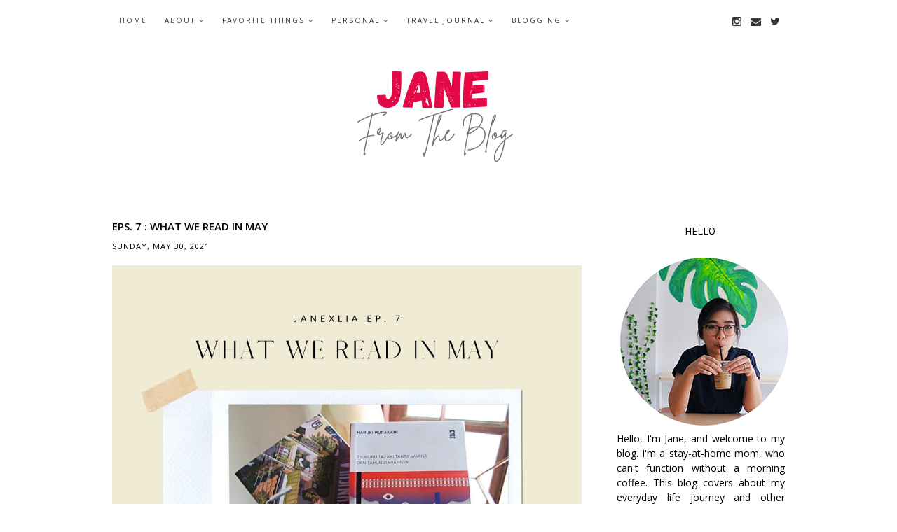

--- FILE ---
content_type: text/html; charset=UTF-8
request_url: https://www.janereggievia.com/2021/05/what-we-read-in-may.html
body_size: 41545
content:
<!DOCTYPE html>
<html class='v2' dir='ltr' xmlns='http://www.w3.org/1999/xhtml' xmlns:b='http://www.google.com/2005/gml/b' xmlns:data='http://www.google.com/2005/gml/data' xmlns:expr='http://www.google.com/2005/gml/expr'>
<head>
<link href='https://www.blogger.com/static/v1/widgets/335934321-css_bundle_v2.css' rel='stylesheet' type='text/css'/>
<!-- [ Twitter card meta tag ] -->
<meta content='Jane From The Blog' name='twitter:site'/>
<meta content='Eps. 7 : What We Read in May' name='twitter:title'/>
<meta content='Silakan baca artikel Eps. 7 : What We Read in May ini selengkapnya di Jane From The Blog' name='twitter:description'/>
<meta content='https://blogger.googleusercontent.com/img/b/R29vZ2xl/AVvXsEjn45LXtA-wbVYGRziA6NYVqqIzdLYVHUcQJALzS1159P1GWjkdzbMjuTPvOb7omy3dVC_FHNXUkrpp-4B3eLOU1F3nyskf2GMH80-RY6DlZeGaQ9M5EO-p7Y0SMPGsXpyDyeDsMBh1ygU9/s16000/janexlia+ep+7+what+we+read+may.jpg' name='twitter:image:src'/>
<meta content='summary_large_image' name='twitter:card'/>
<meta content='@reggievia' name='twitter:creator'/>
<script async='async' src='//pagead2.googlesyndication.com/pagead/js/adsbygoogle.js'></script>
<script>
     (adsbygoogle = window.adsbygoogle || []).push({
          google_ad_client: "ca-pub-8224732249793517",
          enable_page_level_ads: true
     });
</script>
<meta content='width=1100' name='viewport'/>
<meta content='text/html; charset=UTF-8' http-equiv='Content-Type'/>
<meta content='blogger' name='generator'/>
<link href='https://www.janereggievia.com/favicon.ico' rel='icon' type='image/x-icon'/>
<link href='https://www.janereggievia.com/2021/05/what-we-read-in-may.html' rel='canonical'/>
<link rel="alternate" type="application/atom+xml" title="Jane From The Blog - Atom" href="https://www.janereggievia.com/feeds/posts/default" />
<link rel="alternate" type="application/rss+xml" title="Jane From The Blog - RSS" href="https://www.janereggievia.com/feeds/posts/default?alt=rss" />
<link rel="service.post" type="application/atom+xml" title="Jane From The Blog - Atom" href="https://www.blogger.com/feeds/5571215251999370820/posts/default" />

<link rel="alternate" type="application/atom+xml" title="Jane From The Blog - Atom" href="https://www.janereggievia.com/feeds/1964335542474298288/comments/default" />
<!--Can't find substitution for tag [blog.ieCssRetrofitLinks]-->
<link href='https://blogger.googleusercontent.com/img/b/R29vZ2xl/AVvXsEjn45LXtA-wbVYGRziA6NYVqqIzdLYVHUcQJALzS1159P1GWjkdzbMjuTPvOb7omy3dVC_FHNXUkrpp-4B3eLOU1F3nyskf2GMH80-RY6DlZeGaQ9M5EO-p7Y0SMPGsXpyDyeDsMBh1ygU9/s16000/janexlia+ep+7+what+we+read+may.jpg' rel='image_src'/>
<meta content='https://www.janereggievia.com/2021/05/what-we-read-in-may.html' property='og:url'/>
<meta content='Eps. 7 : What We Read in May' property='og:title'/>
<meta content='A blog where I mostly share about my family activities, everyday life, motherhood journey and other things I love such as food or books.' property='og:description'/>
<meta content='https://blogger.googleusercontent.com/img/b/R29vZ2xl/AVvXsEjn45LXtA-wbVYGRziA6NYVqqIzdLYVHUcQJALzS1159P1GWjkdzbMjuTPvOb7omy3dVC_FHNXUkrpp-4B3eLOU1F3nyskf2GMH80-RY6DlZeGaQ9M5EO-p7Y0SMPGsXpyDyeDsMBh1ygU9/w1200-h630-p-k-no-nu/janexlia+ep+7+what+we+read+may.jpg' property='og:image'/>
<title>
Jane From The Blog: Eps. 7 : What We Read in May
</title>
<meta content='width=device-width,initial-scale=1.0,maximum-scale=1.0' name='viewport'/>
<link href='https://fonts.googleapis.com/css?family=Open+Sans:400,400italic,600,600italic' rel='stylesheet' type='text/css'/>
<link href='https://fonts.googleapis.com/css?family=Karla:400,400italic,700,700italic' rel='stylesheet' type='text/css'/>
<link href='https://fonts.googleapis.com/css?family=PT+Serif:400,400italic,700,700italic' rel='stylesheet' type='text/css'/>
<link href='//maxcdn.bootstrapcdn.com/font-awesome/4.3.0/css/font-awesome.min.css' rel='stylesheet'/>
<script src="//ajax.googleapis.com/ajax/libs/jquery/1.8.2/jquery.min.js" type="text/javascript"></script>
<style type='text/css'>@font-face{font-family:'Open Sans';font-style:normal;font-weight:400;font-stretch:100%;font-display:swap;src:url(//fonts.gstatic.com/s/opensans/v44/memSYaGs126MiZpBA-UvWbX2vVnXBbObj2OVZyOOSr4dVJWUgsjZ0B4taVIUwaEQbjB_mQ.woff2)format('woff2');unicode-range:U+0460-052F,U+1C80-1C8A,U+20B4,U+2DE0-2DFF,U+A640-A69F,U+FE2E-FE2F;}@font-face{font-family:'Open Sans';font-style:normal;font-weight:400;font-stretch:100%;font-display:swap;src:url(//fonts.gstatic.com/s/opensans/v44/memSYaGs126MiZpBA-UvWbX2vVnXBbObj2OVZyOOSr4dVJWUgsjZ0B4kaVIUwaEQbjB_mQ.woff2)format('woff2');unicode-range:U+0301,U+0400-045F,U+0490-0491,U+04B0-04B1,U+2116;}@font-face{font-family:'Open Sans';font-style:normal;font-weight:400;font-stretch:100%;font-display:swap;src:url(//fonts.gstatic.com/s/opensans/v44/memSYaGs126MiZpBA-UvWbX2vVnXBbObj2OVZyOOSr4dVJWUgsjZ0B4saVIUwaEQbjB_mQ.woff2)format('woff2');unicode-range:U+1F00-1FFF;}@font-face{font-family:'Open Sans';font-style:normal;font-weight:400;font-stretch:100%;font-display:swap;src:url(//fonts.gstatic.com/s/opensans/v44/memSYaGs126MiZpBA-UvWbX2vVnXBbObj2OVZyOOSr4dVJWUgsjZ0B4jaVIUwaEQbjB_mQ.woff2)format('woff2');unicode-range:U+0370-0377,U+037A-037F,U+0384-038A,U+038C,U+038E-03A1,U+03A3-03FF;}@font-face{font-family:'Open Sans';font-style:normal;font-weight:400;font-stretch:100%;font-display:swap;src:url(//fonts.gstatic.com/s/opensans/v44/memSYaGs126MiZpBA-UvWbX2vVnXBbObj2OVZyOOSr4dVJWUgsjZ0B4iaVIUwaEQbjB_mQ.woff2)format('woff2');unicode-range:U+0307-0308,U+0590-05FF,U+200C-2010,U+20AA,U+25CC,U+FB1D-FB4F;}@font-face{font-family:'Open Sans';font-style:normal;font-weight:400;font-stretch:100%;font-display:swap;src:url(//fonts.gstatic.com/s/opensans/v44/memSYaGs126MiZpBA-UvWbX2vVnXBbObj2OVZyOOSr4dVJWUgsjZ0B5caVIUwaEQbjB_mQ.woff2)format('woff2');unicode-range:U+0302-0303,U+0305,U+0307-0308,U+0310,U+0312,U+0315,U+031A,U+0326-0327,U+032C,U+032F-0330,U+0332-0333,U+0338,U+033A,U+0346,U+034D,U+0391-03A1,U+03A3-03A9,U+03B1-03C9,U+03D1,U+03D5-03D6,U+03F0-03F1,U+03F4-03F5,U+2016-2017,U+2034-2038,U+203C,U+2040,U+2043,U+2047,U+2050,U+2057,U+205F,U+2070-2071,U+2074-208E,U+2090-209C,U+20D0-20DC,U+20E1,U+20E5-20EF,U+2100-2112,U+2114-2115,U+2117-2121,U+2123-214F,U+2190,U+2192,U+2194-21AE,U+21B0-21E5,U+21F1-21F2,U+21F4-2211,U+2213-2214,U+2216-22FF,U+2308-230B,U+2310,U+2319,U+231C-2321,U+2336-237A,U+237C,U+2395,U+239B-23B7,U+23D0,U+23DC-23E1,U+2474-2475,U+25AF,U+25B3,U+25B7,U+25BD,U+25C1,U+25CA,U+25CC,U+25FB,U+266D-266F,U+27C0-27FF,U+2900-2AFF,U+2B0E-2B11,U+2B30-2B4C,U+2BFE,U+3030,U+FF5B,U+FF5D,U+1D400-1D7FF,U+1EE00-1EEFF;}@font-face{font-family:'Open Sans';font-style:normal;font-weight:400;font-stretch:100%;font-display:swap;src:url(//fonts.gstatic.com/s/opensans/v44/memSYaGs126MiZpBA-UvWbX2vVnXBbObj2OVZyOOSr4dVJWUgsjZ0B5OaVIUwaEQbjB_mQ.woff2)format('woff2');unicode-range:U+0001-000C,U+000E-001F,U+007F-009F,U+20DD-20E0,U+20E2-20E4,U+2150-218F,U+2190,U+2192,U+2194-2199,U+21AF,U+21E6-21F0,U+21F3,U+2218-2219,U+2299,U+22C4-22C6,U+2300-243F,U+2440-244A,U+2460-24FF,U+25A0-27BF,U+2800-28FF,U+2921-2922,U+2981,U+29BF,U+29EB,U+2B00-2BFF,U+4DC0-4DFF,U+FFF9-FFFB,U+10140-1018E,U+10190-1019C,U+101A0,U+101D0-101FD,U+102E0-102FB,U+10E60-10E7E,U+1D2C0-1D2D3,U+1D2E0-1D37F,U+1F000-1F0FF,U+1F100-1F1AD,U+1F1E6-1F1FF,U+1F30D-1F30F,U+1F315,U+1F31C,U+1F31E,U+1F320-1F32C,U+1F336,U+1F378,U+1F37D,U+1F382,U+1F393-1F39F,U+1F3A7-1F3A8,U+1F3AC-1F3AF,U+1F3C2,U+1F3C4-1F3C6,U+1F3CA-1F3CE,U+1F3D4-1F3E0,U+1F3ED,U+1F3F1-1F3F3,U+1F3F5-1F3F7,U+1F408,U+1F415,U+1F41F,U+1F426,U+1F43F,U+1F441-1F442,U+1F444,U+1F446-1F449,U+1F44C-1F44E,U+1F453,U+1F46A,U+1F47D,U+1F4A3,U+1F4B0,U+1F4B3,U+1F4B9,U+1F4BB,U+1F4BF,U+1F4C8-1F4CB,U+1F4D6,U+1F4DA,U+1F4DF,U+1F4E3-1F4E6,U+1F4EA-1F4ED,U+1F4F7,U+1F4F9-1F4FB,U+1F4FD-1F4FE,U+1F503,U+1F507-1F50B,U+1F50D,U+1F512-1F513,U+1F53E-1F54A,U+1F54F-1F5FA,U+1F610,U+1F650-1F67F,U+1F687,U+1F68D,U+1F691,U+1F694,U+1F698,U+1F6AD,U+1F6B2,U+1F6B9-1F6BA,U+1F6BC,U+1F6C6-1F6CF,U+1F6D3-1F6D7,U+1F6E0-1F6EA,U+1F6F0-1F6F3,U+1F6F7-1F6FC,U+1F700-1F7FF,U+1F800-1F80B,U+1F810-1F847,U+1F850-1F859,U+1F860-1F887,U+1F890-1F8AD,U+1F8B0-1F8BB,U+1F8C0-1F8C1,U+1F900-1F90B,U+1F93B,U+1F946,U+1F984,U+1F996,U+1F9E9,U+1FA00-1FA6F,U+1FA70-1FA7C,U+1FA80-1FA89,U+1FA8F-1FAC6,U+1FACE-1FADC,U+1FADF-1FAE9,U+1FAF0-1FAF8,U+1FB00-1FBFF;}@font-face{font-family:'Open Sans';font-style:normal;font-weight:400;font-stretch:100%;font-display:swap;src:url(//fonts.gstatic.com/s/opensans/v44/memSYaGs126MiZpBA-UvWbX2vVnXBbObj2OVZyOOSr4dVJWUgsjZ0B4vaVIUwaEQbjB_mQ.woff2)format('woff2');unicode-range:U+0102-0103,U+0110-0111,U+0128-0129,U+0168-0169,U+01A0-01A1,U+01AF-01B0,U+0300-0301,U+0303-0304,U+0308-0309,U+0323,U+0329,U+1EA0-1EF9,U+20AB;}@font-face{font-family:'Open Sans';font-style:normal;font-weight:400;font-stretch:100%;font-display:swap;src:url(//fonts.gstatic.com/s/opensans/v44/memSYaGs126MiZpBA-UvWbX2vVnXBbObj2OVZyOOSr4dVJWUgsjZ0B4uaVIUwaEQbjB_mQ.woff2)format('woff2');unicode-range:U+0100-02BA,U+02BD-02C5,U+02C7-02CC,U+02CE-02D7,U+02DD-02FF,U+0304,U+0308,U+0329,U+1D00-1DBF,U+1E00-1E9F,U+1EF2-1EFF,U+2020,U+20A0-20AB,U+20AD-20C0,U+2113,U+2C60-2C7F,U+A720-A7FF;}@font-face{font-family:'Open Sans';font-style:normal;font-weight:400;font-stretch:100%;font-display:swap;src:url(//fonts.gstatic.com/s/opensans/v44/memSYaGs126MiZpBA-UvWbX2vVnXBbObj2OVZyOOSr4dVJWUgsjZ0B4gaVIUwaEQbjA.woff2)format('woff2');unicode-range:U+0000-00FF,U+0131,U+0152-0153,U+02BB-02BC,U+02C6,U+02DA,U+02DC,U+0304,U+0308,U+0329,U+2000-206F,U+20AC,U+2122,U+2191,U+2193,U+2212,U+2215,U+FEFF,U+FFFD;}@font-face{font-family:'PT Sans';font-style:normal;font-weight:400;font-display:swap;src:url(//fonts.gstatic.com/s/ptsans/v18/jizaRExUiTo99u79D0-ExcOPIDUg-g.woff2)format('woff2');unicode-range:U+0460-052F,U+1C80-1C8A,U+20B4,U+2DE0-2DFF,U+A640-A69F,U+FE2E-FE2F;}@font-face{font-family:'PT Sans';font-style:normal;font-weight:400;font-display:swap;src:url(//fonts.gstatic.com/s/ptsans/v18/jizaRExUiTo99u79D0aExcOPIDUg-g.woff2)format('woff2');unicode-range:U+0301,U+0400-045F,U+0490-0491,U+04B0-04B1,U+2116;}@font-face{font-family:'PT Sans';font-style:normal;font-weight:400;font-display:swap;src:url(//fonts.gstatic.com/s/ptsans/v18/jizaRExUiTo99u79D0yExcOPIDUg-g.woff2)format('woff2');unicode-range:U+0100-02BA,U+02BD-02C5,U+02C7-02CC,U+02CE-02D7,U+02DD-02FF,U+0304,U+0308,U+0329,U+1D00-1DBF,U+1E00-1E9F,U+1EF2-1EFF,U+2020,U+20A0-20AB,U+20AD-20C0,U+2113,U+2C60-2C7F,U+A720-A7FF;}@font-face{font-family:'PT Sans';font-style:normal;font-weight:400;font-display:swap;src:url(//fonts.gstatic.com/s/ptsans/v18/jizaRExUiTo99u79D0KExcOPIDU.woff2)format('woff2');unicode-range:U+0000-00FF,U+0131,U+0152-0153,U+02BB-02BC,U+02C6,U+02DA,U+02DC,U+0304,U+0308,U+0329,U+2000-206F,U+20AC,U+2122,U+2191,U+2193,U+2212,U+2215,U+FEFF,U+FFFD;}</style>
<style id='page-skin-1' type='text/css'><!--
/*
-----------------------------------------------
Theme Name:    WANDERER Blogger Template - SKYandSTARS.co
Theme Designer: Angelina - SKYandSTARS.co
URL:      http://skyandstars.etsy.com / http://skyandstars.co
Responsive : 9 May 2018
----------------------------------------------- */
/* Variable definitions
====================
<Variable name="keycolor" description="Main Color" type="color" default="#66bbdd"/>
<Group description="Page Text" selector="body">
<Variable name="body.font" description="Font" type="font"
default="normal normal 12px Arial, Tahoma, Helvetica, FreeSans, sans-serif"/>
<Variable name="body.text.color" description="Text Color" type="color" default="#222222"/>
</Group>
<Group description="Backgrounds" selector=".body-fauxcolumns-outer">
<Variable name="body.background.color" description="Outer Background" type="color" default="#66bbdd"/>
<Variable name="content.background.color" description="Main Background" type="color" default="#ffffff"/>
<Variable name="header.background.color" description="Header Background" type="color" default="transparent"/>
</Group>
<Group description="Links" selector=".main-outer">
<Variable name="link.color" description="Link Color" type="color" default="#2288bb"/>
<Variable name="link.visited.color" description="Visited Color" type="color" default="#888888"/>
<Variable name="link.hover.color" description="Hover Color" type="color" default="#33aaff"/>
</Group>
<Group description="Blog Title" selector=".header h1">
<Variable name="header.font" description="Font" type="font"
default="normal normal 60px Arial, Tahoma, Helvetica, FreeSans, sans-serif"/>
<Variable name="header.text.color" description="Title Color" type="color" default="#3399bb" />
</Group>
<Group description="Blog Description" selector=".header .description">
<Variable name="description.text.color" description="Description Color" type="color"
default="#777777" />
</Group>
<Group description="Tabs Text" selector=".tabs-inner .widget li a">
<Variable name="tabs.font" description="Font" type="font"
default="normal normal 14px Arial, Tahoma, Helvetica, FreeSans, sans-serif"/>
<Variable name="tabs.text.color" description="Text Color" type="color" default="#999999"/>
<Variable name="tabs.selected.text.color" description="Selected Color" type="color" default="#000000"/>
</Group>
<Group description="Tabs Background" selector=".tabs-outer .PageList">
<Variable name="tabs.background.color" description="Background Color" type="color" default="#f5f5f5"/>
<Variable name="tabs.selected.background.color" description="Selected Color" type="color" default="#eeeeee"/>
</Group>
<Group description="Post Title" selector="h3.post-title, .comments h4">
<Variable name="post.title.font" description="Font" type="font"
default="normal normal 22px Arial, Tahoma, Helvetica, FreeSans, sans-serif"/>
</Group>
<Group description="Date Header" selector=".date-header">
<Variable name="date.header.color" description="Text Color" type="color"
default="#000000"/>
<Variable name="date.header.background.color" description="Background Color" type="color"
default="transparent"/>
<Variable name="date.header.font" description="Text Font" type="font"
default="normal bold 11px Arial, Tahoma, Helvetica, FreeSans, sans-serif"/>
<Variable name="date.header.padding" description="Date Header Padding" type="string" default="inherit"/>
<Variable name="date.header.letterspacing" description="Date Header Letter Spacing" type="string" default="inherit"/>
<Variable name="date.header.margin" description="Date Header Margin" type="string" default="inherit"/>
</Group>
<Group description="Post Footer" selector=".post-footer">
<Variable name="post.footer.text.color" description="Text Color" type="color" default="#666666"/>
<Variable name="post.footer.background.color" description="Background Color" type="color"
default="#f9f9f9"/>
<Variable name="post.footer.border.color" description="Shadow Color" type="color" default="#eeeeee"/>
</Group>
<Group description="Gadgets" selector="h2">
<Variable name="widget.title.font" description="Title Font" type="font"
default="normal bold 11px Arial, Tahoma, Helvetica, FreeSans, sans-serif"/>
<Variable name="widget.title.text.color" description="Title Color" type="color" default="#000000"/>
<Variable name="widget.alternate.text.color" description="Alternate Color" type="color" default="#999999"/>
<Variable name="widget.background.color" description="Background Color" type="color" default="#000000"/>
</Group>
<Group description="LabelList" selector=".Label">
<Variable name="cat.link.bgcolor" description="Background Color" type="color" default="#000000"/>
<Variable name="cat.linkhover.bgcolor" description="Background Hover Color" type="color" default="#000000"/>
<Variable name="cat.link.color" description="Link Color" type="color" default="#999999"/>
<Variable name="cat.linkhover.color" description="Link Hover Color" type="color" default="#000000"/>
</Group>
<Group description="Images" selector=".main-inner">
<Variable name="image.background.color" description="Background Color" type="color" default="#ffffff"/>
<Variable name="image.border.color" description="Border Color" type="color" default="#eeeeee"/>
<Variable name="image.text.color" description="Caption Text Color" type="color" default="#000000"/>
</Group>
<Group description="Accents" selector=".content-inner">
<Variable name="body.rule.color" description="Separator Line Color" type="color" default="#eeeeee"/>
<Variable name="tabs.border.color" description="Tabs Border Color" type="color" default="#eeeeee"/>
</Group>
<Variable name="body.background" description="Body Background" type="background"
color="#ffffff" default="$(color) none repeat scroll top left"/>
<Variable name="body.background.override" description="Body Background Override" type="string" default=""/>
<Variable name="body.background.gradient.cap" description="Body Gradient Cap" type="url"
default="url(//www.blogblog.com/1kt/simple/gradients_light.png)"/>
<Variable name="body.background.gradient.tile" description="Body Gradient Tile" type="url"
default="url(//www.blogblog.com/1kt/simple/body_gradient_tile_light.png)"/>
<Variable name="content.background.color.selector" description="Content Background Color Selector" type="string" default=".content-inner"/>
<Variable name="content.padding" description="Content Padding" type="length" default="10px" min="0" max="100px"/>
<Variable name="content.padding.horizontal" description="Content Horizontal Padding" type="length" default="10px" min="0" max="100px"/>
<Variable name="content.shadow.spread" description="Content Shadow Spread" type="length" default="40px" min="0" max="100px"/>
<Variable name="content.shadow.spread.webkit" description="Content Shadow Spread (WebKit)" type="length" default="5px" min="0" max="100px"/>
<Variable name="content.shadow.spread.ie" description="Content Shadow Spread (IE)" type="length" default="10px" min="0" max="100px"/>
<Variable name="main.border.width" description="Main Border Width" type="length" default="0" min="0" max="10px"/>
<Variable name="header.background.gradient" description="Header Gradient" type="url" default="none"/>
<Variable name="header.shadow.offset.left" description="Header Shadow Offset Left" type="length" default="-1px" min="-50px" max="50px"/>
<Variable name="header.shadow.offset.top" description="Header Shadow Offset Top" type="length" default="-1px" min="-50px" max="50px"/>
<Variable name="header.shadow.spread" description="Header Shadow Spread" type="length" default="1px" min="0" max="100px"/>
<Variable name="header.padding" description="Header Padding" type="length" default="30px" min="0" max="100px"/>
<Variable name="header.border.size" description="Header Border Size" type="length" default="1px" min="0" max="10px"/>
<Variable name="header.bottom.border.size" description="Header Bottom Border Size" type="length" default="0" min="0" max="10px"/>
<Variable name="header.border.horizontalsize" description="Header Horizontal Border Size" type="length" default="0" min="0" max="10px"/>
<Variable name="description.text.size" description="Description Text Size" type="string" default="140%"/>
<Variable name="tabs.margin.top" description="Tabs Margin Top" type="length" default="0" min="0" max="100px"/>
<Variable name="tabs.margin.side" description="Tabs Side Margin" type="length" default="30px" min="0" max="100px"/>
<Variable name="tabs.background.gradient" description="Tabs Background Gradient" type="url"
default="url(//www.blogblog.com/1kt/simple/gradients_light.png)"/>
<Variable name="tabs.border.width" description="Tabs Border Width" type="length" default="1px" min="0" max="10px"/>
<Variable name="tabs.bevel.border.width" description="Tabs Bevel Border Width" type="length" default="1px" min="0" max="10px"/>
<Variable name="post.margin.bottom" description="Post Bottom Margin" type="length" default="25px" min="0" max="100px"/>
<Variable name="image.border.small.size" description="Image Border Small Size" type="length" default="2px" min="0" max="10px"/>
<Variable name="image.border.large.size" description="Image Border Large Size" type="length" default="5px" min="0" max="10px"/>
<Variable name="page.width.selector" description="Page Width Selector" type="string" default=".region-inner"/>
<Variable name="page.width" description="Page Width" type="string" default="auto"/>
<Variable name="main.section.margin" description="Main Section Margin" type="length" default="15px" min="0" max="100px"/>
<Variable name="main.padding" description="Main Padding" type="length" default="15px" min="0" max="100px"/>
<Variable name="main.padding.top" description="Main Padding Top" type="length" default="30px" min="0" max="100px"/>
<Variable name="main.padding.bottom" description="Main Padding Bottom" type="length" default="30px" min="0" max="100px"/>
<Variable name="paging.background"
color="#ffffff"
description="Background of blog paging area" type="background"
default="transparent none no-repeat scroll top center"/>
<Variable name="footer.bevel" description="Bevel border length of footer" type="length" default="0" min="0" max="10px"/>
<Variable name="mobile.background.overlay" description="Mobile Background Overlay" type="string"
default="transparent none repeat scroll top left"/>
<Variable name="mobile.background.size" description="Mobile Background Size" type="string" default="auto"/>
<Variable name="mobile.button.color" description="Mobile Button Color" type="color" default="#ffffff" />
<Variable name="startSide" description="Side where text starts in blog language" type="automatic" default="left"/>
<Variable name="endSide" description="Side where text ends in blog language" type="automatic" default="right"/>
*/
/* Content
----------------------------------------------- */
body {
font: normal normal 14px Open Sans;
color: #000000;
background: #ffffff none repeat scroll top left;
padding: 0;
line-height: 150%;
}
html body .region-inner {
max-width: 100%;
min-width: 0;
width: auto;
}
#header-inner {
width: 100%!important;
}
/*html body .region-inner {
min-width: 0;
max-width: 100%;
width: auto;
}*/
h2 {
font-size: 22px;
}
a:link {
text-decoration:none;
color: #e30947;
-o-transition: all 0.3s linear;
-moz-transition: all 0.3s linear;
-khtml-transition: all 0.3s linear;
-webkit-transition: all 0.3s linear;
-ms-transition: all 0.3s linear;
transition: all 0.3s linear;
}
a:visited {
text-decoration:none;
color: #e30947;
}
a:hover {
text-decoration:none;
color: #e30947;
}
.body-fauxcolumn-outer .fauxcolumn-inner {
background: transparent url(//www.blogblog.com/1kt/simple/body_gradient_tile_light.png) repeat scroll top left;
_background-image: none;
}
.body-fauxcolumn-outer .cap-top {
position: absolute;
z-index: 1;
height: 400px;
width: 100%;
background: #ffffff none repeat scroll top left;
}
.body-fauxcolumn-outer .cap-top .cap-left {
width: 100%;
background: transparent url(//www.blogblog.com/1kt/simple/gradients_light.png) repeat-x scroll top left;
_background-image: none;
}
.content-outer {
margin-bottom: 1px;
}
.content-inner {
padding: 0;
}
.content-inner {
background-color: #ffffff;
}
/* Layout
----------------------------------------------- */
.content {
margin: 0 auto;
width: 960px;
}
.content-inner {padding: 0;}
.section {margin: 0}
.column-center-outer {width: 670px; margin-right:0px; padding-right: 0px; float: left; display: inline-block;}
.column-right-outer {width: 240px; float: right; display: inline-block;}
.main-inner .column-center-inner .section {margin: 0}
.post-body ol li {list-style: auto!important}
.post-body ul li {list-style: disc}
.widget.Blog ol li {list-style: decimal!important}
#nav-trigger {
position: absolute;
left:0;
top:0;
display: none;
}
#nav-trigger span {
display: block;
cursor: pointer;
text-transform: uppercase;
padding: 10px;
font-size: 14px;
color: #000000;
}
nav#nav-mobile {
margin: 0px;
}
#nav-mobile {
position: relatifve;
display: none;
}
#nav-mobile ul {
display: none;
list-style-type: none;
position: absolute;
left: -10px;
right: 0;
top: 28px;
margin-left: auto;
margin-right: auto;
text-align: left;
background-color: #ffffff;
z-index: 10;
padding: 0px;
border-bottom: solid 1px #fff;
}
#nav-mobile li:last-child {
border-bottom: none;
}
#nav-mobile a {
display: block;
color: #000;
font-size: 12px;
padding: 10px 20px;
text-decoration: none;
border-bottom: 1px solid #fff;
}
#nav-mobile a:hover {
background-color: #ffffff;
color: #000000;
}
/* NavBar
----------------------------------------------- */
.shadows {box-shadow: 0 3px 5px -2px rgb(200, 200, 200);}
/* for body layout */
body#layout .navbarwrap {max-width:100%; min-width: 100%;}
body#layout .topbarleft {width: 50%}
body#layout .topbarright {width: 50%}
body#layout #navbartop {overflow: hidden}
#SocialWrap {display:block}
#navbar {display: none}
#navbartop {
position: fixed;
z-index: 9999;
/*overflow: hidden;*/
width: 100%;
margin:0 auto;
background-color: #ffffff;
padding: 10px 0;
color: #000000;
}
.navbarwrap {
width: 960px;
margin:0 auto;
}
body#layout .content {position: relative; top: 150px}
.content {padding-top: 60px;}
.topbarleft {
float: left;
display: inline-block;
width: 74%
}
.topbarleft .section {margin: 0}
.topbarright {
float: right;
display: inline-block;
width: 25%
}
#socmedicons {
font-size: 15px;
margin: 0 !important;
padding: 10px 0;
text-align: right;
}
#socmedicons a {
color: #222222;
display: inline-block;
padding: 0 6px;
}
#socmedicons a:hover {
color: #c0c0c0;
display: inline-block;
padding: 0 6px;
}
.PageList LI.selected A {font-weight: normal}
#PageList1000 h2 {display:none}
#PageList1000 ul {padding-top:2px}
#PageList1000 ul li {
/*  display: inline-block;
display: inline-block;
font:normal normal 10px Open Sans, Helvetica, FreeSans, sans-serif;
letter-spacing: 3px;
margin: 0 30px 0 0;
padding: 0;
text-transform: uppercase;*/
}
#PageList1000 ul li a {color: #222222}
#PageList1000 ul li a:hover {color: #c0c0c0}
/*----------------------------------------------------
MENU
----------------------------------------------------*/
body .navbar {display: none;}
#topmenuwrap {
width: 100%;
padding: 0;
padding: 0;
margin: 0 auto;
text-transform: uppercase;
text-align: center;
letter-spacing:1px;
z-index: 9999;
background-color: #ffffff;
opacity:0.9;
position: fixed;
top:0;
min-height: 45px;
}
.topwrap {width: 1040px; margin:0 auto}
#topmenuwrap .widget {margin:0}
#topmenuwrap .tabs-inner {
padding: 0
}
#TOP-MENU {
float: left;
}
#TOP-MENU .widget {
display: inline-table;
position: relative;
width: auto;
margin:0 auto;
font: normal normal 10px Open Sans, Helvetica, FreeSans, sans-serif;
color: #222222;
letter-spacing: 2px;
}
#SOCIAL-MEDIA h2 {display: none}
#TOP-MENU .widget h2.title, #TOP-MENU .widget h2 {display: none}
.tabs-inner .widget ul {
text-align: center;
width: 100%;
margin: 0;
padding: 0;
}
.widget.PageList li {
display: inline-block;
float: none;
position: relative;
}
.PageList li a {
padding: 0;
}
.PageList li.selected a {
font-weight: normal;
}
.PageList LI A {color: #222222}
.PageList LI A:hover {}
/* posisi sosial media kalau di mobil */
#SOCIAL-MEDIA {
float: right;
padding: 0;
position: relative;
z-index:100;
display: inline-block;
}
/* utk menu mobile */
#nav-trigger {
position: relative;
left: 0;
top: 0;
display: none;
z-index: 1000;
}
#nav-trigger span {
display: block;
cursor: pointer;
text-transform: uppercase;
padding: 0;
font-size: 15px;
width: 100%;
text-align: left;
color: #222222;
}
#nav-mobile {
position: relative;
display: none;
}
.MenuWrap .menu {
width: 100%;
padding: 0;
box-sizing: border-box;
text-align: left;
z-index: 10;
}
.MenuWrap .menu ul,
.MenuWrap .menu li{
padding: 0;
}
/*first level*/
.MenuWrap .menu > ul {
width: 100%;
position: relative;
display: inline-block;
}
.MenuWrap .menu ul li {
padding: 10px;
position: relative;
margin-right: 0;
letter-spacing: 2px;
}
/* buka submenu dg hover */
#TOP-MENU .widget li.sharewidth:hover .level-two,
#TOP-MENU .widget .level-two li.sharewidth:hover .level-three {
display: block;
}
/*Drop Down Toggle Links*/
.menu .fa-angle-down,
.menu .fa-angle-right {
display: none;
}
.menu .fa{
border: 1px solid #000;
border-radius: 2px;
padding: 0px 10px 0 0;
color: #222222!IMPORTANT;
margin: 0 10px;
}
.menu fa a{
font-size: 0;
padding: 0 !important;
}
.menu fa a:hover,
.menu fa a:focus{
cursor: pointer;
}
.menu .nav .parent.sharewidth > a:after {
content : ' \f107';
font-family:'FontAwesome';
}
/* Second Level */
.menu .level-two{
display: none;
position: absolute;
background: #ffffff;
top: 100%;
left: 50%;
width: 175px;
z-index: 999;
margin : 0 0 0 -90px;
border: none;
}
.menu .level-two > li {
display: block;
background: transparent;
padding: 0!important;
transition: .3s all ease;
position: relative;
white-space: nowrap;
width: 100%;
line-height: normal!important;
}
.menu .level-two > li a {
width: 100%;
display: block;
padding: 10px 0;
box-sizing: border-box;
text-align: center;
}
/* List Items with Sub Menus*/
.menu .sharewidth > a {
display: inline-block;
width: auto;
}
.menu .child-item.sharewidth > a:after {
content : ' \f105';
font-family:'FontAwesome';
}
/*.menu .child-item .fa-angle-right {
display: none;
}*/
.menu .level-three{
display: none;
position: absolute;
left: 100%;
top: -1px;
background: #ffffff;
width: 175px;
}
.menu .level-three li {
display: block;
background: transparent;
padding: 0;
transition: .3s all ease;
position: relative;
white-space: nowrap;
width: 100%;
line-height: normal!important;
}
.menu .level-three li a {
padding: 10px;
}
.menu .level-two > li a {
}
.menu .level-two > li a:hover {
}
#blog-pager {font-size: 20px}
/*.PopularPosts .item-thumbnail-only {position:relative; width: 100%;}
.PopularPosts .item-thumbnail {float: none; margin:0; }
.PopularPosts img {padding: 0; width:100%!important; opacity: 0.6; filter: alpha(opacity=60); /* For IE8 and earlier */
-moz-transition: opacity .25s ease-in-out;
-webkit-transition: opacity .25s ease-in-out;
object-fit: contain;
height: 180px!important;;
}
.PopularPosts img:hover {opacity: 1; filter: alpha(opacity=100);}
.PopularPosts .item-title {position: absolute; top:0; left:0; text-align: center; text-transform: uppercase; font-size: 11px; letter-spacing: 3px;}
*/
.sidebar .PopularPosts ul {
margin: 0;
padding: 0;
}
.sidebar .PopularPosts ul li {
list-style: none !important;
padding: 0 !important;
margin-bottom: 10px;
}
.sidebar .PopularPosts .item-thumbnail {
height: 190px;
margin: 0;
overflow: hidden;
width: 100%;
}
.item-thumbnail-only {
position: relative;
}
.sidebar .PopularPosts .item-title {
position: relative;
}
.sidebar .PopularPosts img {
height: 100%;
width: 100%;
object-fit: cover;
}
.sidebar .PopularPosts .item-title a {
color: #FFFFFF;
background: rgba(0, 0, 0, 0.35);
font: 15px PT Serif;
letter-spacing: normal;
text-transform: uppercase;
padding: 10px;
position: absolute;
right: 0;
left: 0px;
margin: 0px auto;
text-align: center;
text-decoration: none;
top: 60px;
width: 70%;
height: 45px;
overflow: hidden;
z-index: 2;
opacity:0;
}
.sidebar .PopularPosts .item-title a:hover {opacity:1;}
.sidebar .PopularPosts .item-content {
position: relative;
}
/* Header
----------------------------------------------- */
header {padding: 25px 0}
#Header1 #header-inner img {margin: 0 auto 25px;
max-width: 100% !important; text-align: center;}
.header-outer {
background: #ffffff url(//www.blogblog.com/1kt/simple/gradients_light.png) repeat-x scroll 0 -400px;
_background-image: none;
}
.Header h1 {
font: normal normal 68px PT Serif, serif;
color: #000000;
margin: 25px auto 0;
text-align: center;
font-weight: 300;
}
.Header h1 a {
color: #000000;
}
.Header .description {
font-size: 12px;
color: #4f4f4f;
text-align: center;
font-weight: 300;
letter-spacing: 3px;
}
.header-inner .Header .titlewrapper {
padding: 0 30px;
}
.header-inner .Header .descriptionwrapper {
padding: 0 30px;
}
/* Tabs
----------------------------------------------- */
.tabs-inner .section:first-child {
border-top: 0 solid #eeeeee;
}
.tabs-inner .section:first-child ul {
}
.tabs-inner .widget ul {
background: #ffffff url(//www.blogblog.com/1kt/simple/gradients_light.png) repeat-x scroll 0 -800px;
_background-image: none;
border-bottom: 1px solid #eeeeee;
margin-top: 0;
margin-left: -30px;
margin-right: -30px;
}
.tabs-inner .widget li a {
display: inline-block;
padding: .6em 1em;
font: normal normal 10px Open Sans, Helvetica, FreeSans, sans-serif;
color: #222222;
border-left: 1px solid #ffffff;
border-right: 1px solid #eeeeee;
}
.tabs-inner .widget li:first-child a {
border-left: none;
}
.tabs-inner .widget li.selected a, .tabs-inner .widget li a:hover {
color: #c0c0c0;
background-color: #eeeeee;
text-decoration: none;
}
/* Columns
----------------------------------------------- */
.main-outer {
border-top: 0 solid #eeeeee;
}
.fauxcolumn-left-outer .fauxcolumn-inner {
}
.fauxcolumn-right-outer .fauxcolumn-inner {
}
/* Headings
----------------------------------------------- */
div.widget > h2,
div.widget h2.title {
margin: 0 0 1em 0;
text-transform: uppercase;
font: normal normal 14px PT Sans;
color: #000000;
text-align: center;
background: #ffffff;
display:block;
padding: 8px 0;
position: relative;
letter-spacing:1px;
}
/* Widgets
----------------------------------------------- */
.sidebar {
border: none;
}
.circle-pp {
display: block;
text-align: center;
}
.circle-pp img {
border-radius: 1000px;
}
.circle-pp p {
text-align: center;
}
.widget .zippy {
color: #999999;
}
.widget .popular-posts ul {
list-style: none;
}
input.gsc-input {
background-color: #eeeeee !important;
border: medium none !important;
font: normal 11px Karla,Helvetica,FreeSans,sans-serif;
letter-spacing: 1px;
padding: 6px !important;
}
input.gsc-search-button {
background-color: #000;
border: medium none;
color: #fff;
font: normal 11px Karla,Helvetica,FreeSans,sans-serif;
letter-spacing: 1px;
padding: 5px;
text-transform: uppercase;
}
#ArchiveList select {
background-color: #eeeeee !important;
border: medium none !important;
font: normal 11px Karla,Helvetica,FreeSans,sans-serif;
letter-spacing: 1px;
padding: 6px !important;
text-align: center;
}
/* Posts
----------------------------------------------- */
.tempatdatebaru, .date-outer {display: block; }
h2.date-header {
font: normal normal 11px Open Sans, Helvetica, FreeSans, sans-serif;
margin-bottom: 20px;
text-align: center;
text-transform: uppercase;
display: inline-block;
}
.date-posts {display: inline-block; font: normal normal 11px Open Sans, Helvetica, FreeSans, sans-serif;letter-spacing: 3px;}
.date-posts span, .date-posts  a {display: inline-block}
.date-header span {
background-color: transparent;
color: #000000;
padding: inherit;
letter-spacing: 1px;
margin: inherit;
}
.main-inner {
padding-top: 30px;
padding-bottom: 30px;
}
.main-inner .column-center-inner {
padding: 0;
}
.main-inner .column-center-inner, .main-inner .column-left-inner, .main-inner .column-right-inner {
padding:0
}
.main-inner .column-center-inner .section {
margin: 0;
}
.post {
margin: 0;
}
h3.post-title, .comments h4 {
font: normal normal 15px Open Sans;
margin: 0 0 4px;
text-align: left;
text-transform: uppercase;
font-weight: 600;
}
.post-body {
position: relative;
}
.CSS_LIGHTBOX {z-index:10000!important}
.post-body img, .post-body .tr-caption-container, .Profile img, .Image img,
.BlogList .item-thumbnail img {
padding: 0;
background: #ffffff;
border: none;
width: 100%; height: auto;
}
.post-body img, .post-body .tr-caption-container {
padding: 0;
}
.post-body .tr-caption-container {
color: #222222;
}
.post-body .tr-caption-container img {
padding: 0;
background: transparent;
border: none;
}
.post-header {
}
.post-header, .post-footer {line-height: auto;}
.post-header, .post-outer {line-height: 2}
.post-footer {
margin: 0 0 10px;
padding: 5px 0 10px;
color: #666666;
background-color: #ffffff;
text-align: center;
text-transform: uppercase;
}
#comments .comment-author {
padding-top: 1.5em;
border-top: 1px solid #eeeeee;
background-position: 0 1.5em;
}
#comments .comment-author:first-child {
padding-top: 0;
border-top: none;
}
.avatar-image-container {
margin: .2em 0 0;
}
#comments .avatar-image-container img {
border: none;
border-radius: 100px;
-moz-border-radius : 100px;
}
.labeltitle {
font-weight: bold;
font-size: 14px;
}
.sharedissbox {
width: 150px;
display: block;
margin:0 auto;
padding:0 10px;
background: white;
position: relative;
top: -22px;
}
.addthis_toolbox {
width: 100%;
margin: 70px auto 0;
position: relative;
height: 50px;
border-top:1px solid #e7e7e7;
}
.sharedis a {
display: inline-block;
padding: 10px;
text-align:center;
font-size: 14px;
margin: 0 1px;
color: #000000;
}
.sharedis a:hover {color: #e30947;}
.post-body .separator a {
border-bottom: medium none !important;
margin-left: 0 !important;
margin-right: 0 !important;
}
.post-timestamp {display: none}
.post-footer-line > * {margin-right: 0}
/* Comments
----------------------------------------------- */
.comments .comments-content .icon.blog-author {
background-repeat: no-repeat;
background-image: url([data-uri]);
}
.comments .comments-content .loadmore a {
border-top: 1px solid #999999;
border-bottom: 1px solid #999999;
}
.comments .comment-thread.inline-thread {
background-color: #ffffff;
}
.comments .continue {
border-top:none;
}
/* Accents
---------------------------------------------- */
.section-columns td.columns-cell {
border-left: 1px solid #eeeeee;
}
.blog-pager {
background: transparent none no-repeat scroll top center;
}
.blog-pager-older-link, .home-link,
.blog-pager-newer-link {
background-color: #ffffff;
padding: 5px;
}
.footer-outer {
border-top: 0 dashed #bbbbbb;
}
/* ASIDE
----------------------------------------------- */
aside .widget {
border-bottom:1px solid #d7d7d7;
padding-bottom: 30px;
line-height: 150%;
}
#ArchiveList select {
width: 97%;
margin:0 auto;
padding: 5px 10px;
font-family: 'Montserrat', sans-serif;
font-size: 11px;
}
.widget li {margin:1px 0; padding:0}
.widget ul {margin:0; padding:0}
.list-label-widget-content li {list-style: none}
.list-label-widget-content li a {
background-color: #eeeeee;
color: #222222;
display: block;
letter-spacing: 1px;
padding: 6px 0;
text-align: center;
}
.list-label-widget-content li a:hover {
background-color: #000000;
color: #c0c0c0;
}
.widget.Image .widget-content {
display: block;
font-size: 12px;
text-align: center;
}
.blog-feeds {display: none}
.jump-link a {
background-color: #fff;
color: #484848 !important;
border:1px solid #484848;
display: block;
font-size: 11px;
letter-spacing: 2px;
margin: 0 0 20px;
padding: 6px 0;
text-align: center;
text-transform: uppercase;
width: 120px;
}
.jump-link a:hover {
background-color: #484848;
color: #fff !important;
border:1px solid #484848;
}
.footer-inner {
padding: 0;
}
.widget.Attribution {
margin: 0 !important;
}
.copyright, .widget.Attribution {
display: block;
font-size: 11px;
padding: 2px 0;
text-align: center;
text-transform: uppercase;
font-family: "Karla";
}
#PageList1000_select {width: 100%; padding: 5px 0}
.widget.Blog #comments ol li {
list-style: none!important;
}
/* RESPONSIVE Mobile
----------------------------------------------- */
@media screen and (max-width: 1024px) {
.content {width:100%; max-width: 960px; margin:0 auto; padding: 0;}
.column-center-outer {width: 670px;}
.column-right-outer {width: 240px;}
.navbarwrap {width: 960px;}
}
@media screen and (max-width: 970px) {
.content {width:100%; max-width: 750px; margin:0 auto; padding: 0;}
.column-center-outer {width: 510px;}
.column-right-outer {width: 240px;}
.navbarwrap {width: 750px;}
html,body { -webkit-text-size-adjust:none; }
#socmedicons {padding: 0 10px 0 0;}
/* start mobile menu at this point yo */
#topmenuwrap {
background-color: #ffffff;
position: relative;
top:0;
width: 100%;
z-index: 99999;
text-align: left;
}
.topwrap {width:100%}
#topmenuwrap .widget h2 {display:none}
.topbarleft {
positiom: relative;
width: 100%;
}
.topbarright {
position: absolute;
right: 70px;
}
#SOCIAL-MEDIA {
width: auto;
padding-right: 15px;
position: absolute;
top: 0;
right: 20px;
z-index: 99999;
}
#nav-trigger {
display: block;
}
.topbar-right {
width: auto;
padding-right: 15px;
position: absolute;
top: 0;
right: 20px;
z-index: 99999;
}
#TOP-MENU {
display: none;
position: relative;
top: 0;
padding-left: 5%;
}
#nav-mobile {
display: block;
}
#TOP-MENU,
#TOP-MENU .widget {
width: 100%;
padding: 0;
}
.MenuWrap .menu ul li {padding: 0;}
#TOP-MENU {
position: relative;
top: 0;
font-size: 12px;
}
.MenuWrap .menu {
width: 100%;
margin: 0;
}
.MenuWrap .menu,
.menu .level-two,
.menu .level-three {
position: relative;
}
.menu .level-two,
.menu .level-three {
width: 100%;
lefT: auto;
top: auto;
margin: 0;
border: 0;
}
.menu .level-three li a {
padding: 10px 30px;
}
/* ------------- MOBILE MENU ------------- */
.topmenu .menu ul li {
line-height: 45px;
margin-right: 0;
}
#nav-mobile .PageList LI A {
display: block;
width:100%;
text-align: left;
padding-left: 10px;
}
.menu .level-two > li {
padding: 0!important;
}
.menu .level-two > li a,
.menu .level-three li a {
text-align: left;
padding: 0;
}
.menu .nav .parent.sharewidth > a:after,
.menu .child-item.sharewidth > a:after {
content: none!important;
}
#nav-mobile {}
#nav-mobile .widget {
font: normal normal 10px Open Sans, Helvetica, FreeSans, sans-serif;
color: #222222;
display: none;
list-style-type: none;
position: relative;
left: 0;
right: 0;
margin:0 auto;
text-align: left;
background: #ffffff;
z-index: 999989;
padding: 0px;
text-transform:uppercase;
top: 30px;
}
#nav-mobile, #nav-mobile a {
color: #222222;
font: normal normal 10px Open Sans, Helvetica, FreeSans, sans-serif;
line-height: 40px;
}
#nav-mobile a:hover {
}
.widget.PageList li {
display: block;
}
#PageList1000 .nav li {
padding: 10px 0 0!important;
}
#nav-mobile .widget.PageList .widget-content li {
line-height: 40px;
}
.menu .fa-angle-down,
.menu .child-item .fa-angle-right {
position: absolute;
top: 0;
right: 0;
width: 50px;
display: block;
height: 35px;
line-height: 35px;
z-index: 5;
text-align: right;
cursor: pointer;
color: #222222!IMPORTANT;
}
.menu .fa {
border: none;
font-weight: bold;
font-size: 14px;
}
.menu .nav .parent.sharewidth &gt; a:after,
.menu .child-item.sharewidth &gt; a:after {
content: none!important;
}
/* buka submenu dg hover */
#TOP-MENU .widget li.sharewidth:hover .level-two,
#TOP-MENU .widget .level-two li.sharewidth:hover .level-three {
display: none;
}
#PageList1000 {
display: none;
}
}
@media screen and (max-width: 768px) {
.content {width:100%; margin:0 auto; padding: 0;}
.column-center-outer {width: 90%; margin:0 auto; display: block; float: none;}
.column-right-outer {width: 90%; margin:0 auto; display: block; float: none;}
.navbarwrap {width: 100%;}
.post-body img, .post-body .tr-caption-container, .Profile img, .Image img, .BlogList .item-thumbnail img {
max-width: 100%!important;
width: auto;
}
.main-inner .column-center-inner .section {
margin: 0;
}
h3.post-title, .comments h4,
.date-outer {
text-align: center;
}
}
@media screen and (max-width: 768px) {
.topbarright {
right: 10px;
}
.topbarleft {
left: 10px;
position: relative;
}
}
@media screen and (max-width: 640px) {
.header-inner .section {margin: 45px auto 25px;}
#Header1 #header-inner img {max-width: 100%; height: auto}
.Header h1 {font-size: 30px; letter-spacing:2px;}
.main-inner {padding-top:0}
aside {
margin-top: 25px;
border-top:1px solid #ddd;
padding-top: 15px;
}
}

--></style>
<script type='text/javascript'>
        (function(i,s,o,g,r,a,m){i['GoogleAnalyticsObject']=r;i[r]=i[r]||function(){
        (i[r].q=i[r].q||[]).push(arguments)},i[r].l=1*new Date();a=s.createElement(o),
        m=s.getElementsByTagName(o)[0];a.async=1;a.src=g;m.parentNode.insertBefore(a,m)
        })(window,document,'script','https://www.google-analytics.com/analytics.js','ga');
        ga('create', 'UA-80700868-1', 'auto', 'blogger');
        ga('blogger.send', 'pageview');
      </script>
<!--Related Posts with thumbnails Scripts and Styles Start-->
<style type='text/css'>
#related-posts{float:left;width:auto;}
#related-posts a{border-right: 1px dotted #eaeaea;}
#related-posts h4{margin-top: 10px;background:none;font:18px Oswald;padding:3px;color:#999999; text-transform:uppercase;}
#related-posts .related_img {margin:5px;border:2px solid #f2f2f2;object-fit: cover;width:110px;height:100px;-webkit-border-radius: 5px;-moz-border-radius: 5px; border-radius: 5px; }
#related-title {color:#00000;text-align:center;text-transform:capitalize;padding: 0px 5px 10px;font-size:12px;width:110px; height: 40px;}
</style>
<script type='text/javascript'>
//<![CDATA[
var relatedTitles=new Array();var relatedTitlesNum=0;var relatedUrls=new Array();var thumburl=new Array();function related_results_labels_thumbs(json){for(var i=0;i<json.feed.entry.length;i++){var entry=json.feed.entry[i];relatedTitles[relatedTitlesNum]=entry.title.$t;try{thumburl[relatedTitlesNum]=entry.gform_foot.url}catch(error){s=entry.content.$t;a=s.indexOf("<img");b=s.indexOf("src=\"",a);c=s.indexOf("\"",b+5);d=s.substr(b+5,c-b-5);if((a!=-1)&&(b!=-1)&&(c!=-1)&&(d!="")){thumburl[relatedTitlesNum]=d}else thumburl[relatedTitlesNum]='https://blogger.googleusercontent.com/img/b/R29vZ2xl/AVvXsEjj9wi-jwV7mGoRAoze5rgmkIyzV5LR6SVT4GJD6qMJlCH5UUFhWqvZvdVtvYVn3jCsCaZSnd1b5QIM9gU9KxAJz0ZhRYGmpKb1MjhwOVsuG4YgeoqI0Xh9xNoOM7_kpHm5XaVXWLPlDbuG/s1600/no-thumbnail.png'}if(relatedTitles[relatedTitlesNum].length>35)relatedTitles[relatedTitlesNum]=relatedTitles[relatedTitlesNum].substring(0,35)+"...";for(var k=0;k<entry.link.length;k++){if(entry.link[k].rel=='alternate'){relatedUrls[relatedTitlesNum]=entry.link[k].href;relatedTitlesNum++}}}}function removeRelatedDuplicates_thumbs(){var tmp=new Array(0);var tmp2=new Array(0);var tmp3=new Array(0);for(var i=0;i<relatedUrls.length;i++){if(!contains_thumbs(tmp,relatedUrls[i])){tmp.length+=1;tmp[tmp.length-1]=relatedUrls[i];tmp2.length+=1;tmp3.length+=1;tmp2[tmp2.length-1]=relatedTitles[i];tmp3[tmp3.length-1]=thumburl[i]}}relatedTitles=tmp2;relatedUrls=tmp;thumburl=tmp3}function contains_thumbs(a,e){for(var j=0;j<a.length;j++)if(a[j]==e)return true;return false}function printRelatedLabels_thumbs(){for(var i=0;i<relatedUrls.length;i++){if((relatedUrls[i]==currentposturl)||(!(relatedTitles[i]))){relatedUrls.splice(i,1);relatedTitles.splice(i,1);thumburl.splice(i,1);i--}}var r=Math.floor((relatedTitles.length-1)*Math.random());var i=0;if(relatedTitles.length>0)document.write('<h4>'+relatedpoststitle+'</h4>');document.write('<div style="clear: both;"/>');while(i<relatedTitles.length&&i<20&&i<maxresults){document.write('<a style="text-decoration:none;margin:0 4px 10px 0;float:left;');if(i!=0)document.write('"');else document.write('"');document.write(' href="'+relatedUrls[r]+'"><img class="related_img" src="'+thumburl[r]+'"/><br/><div id="related-title">'+relatedTitles[r]+'</div></a>');if(r<relatedTitles.length-1){r++}else{r=0}i++}document.write('</div>');relatedUrls.splice(0,relatedUrls.length);thumburl.splice(0,thumburl.length);relatedTitles.splice(0,relatedTitles.length)}
//]]>
</script>
<!--Related Posts with thumbnails Scripts and Styles End-->
<link href='https://www.blogger.com/dyn-css/authorization.css?targetBlogID=5571215251999370820&amp;zx=80f93e1b-3a96-4c14-9451-49ea6ca3e2b4' media='none' onload='if(media!=&#39;all&#39;)media=&#39;all&#39;' rel='stylesheet'/><noscript><link href='https://www.blogger.com/dyn-css/authorization.css?targetBlogID=5571215251999370820&amp;zx=80f93e1b-3a96-4c14-9451-49ea6ca3e2b4' rel='stylesheet'/></noscript>
<meta name='google-adsense-platform-account' content='ca-host-pub-1556223355139109'/>
<meta name='google-adsense-platform-domain' content='blogspot.com'/>

<!-- data-ad-client=ca-pub-1443683894161783 -->

</head>
<body class='loading'>
<div class='navbar section' id='navbar' name='Navbar'><div class='widget Navbar' data-version='1' id='Navbar1'><script type="text/javascript">
    function setAttributeOnload(object, attribute, val) {
      if(window.addEventListener) {
        window.addEventListener('load',
          function(){ object[attribute] = val; }, false);
      } else {
        window.attachEvent('onload', function(){ object[attribute] = val; });
      }
    }
  </script>
<div id="navbar-iframe-container"></div>
<script type="text/javascript" src="https://apis.google.com/js/platform.js"></script>
<script type="text/javascript">
      gapi.load("gapi.iframes:gapi.iframes.style.bubble", function() {
        if (gapi.iframes && gapi.iframes.getContext) {
          gapi.iframes.getContext().openChild({
              url: 'https://www.blogger.com/navbar/5571215251999370820?po\x3d1964335542474298288\x26origin\x3dhttps://www.janereggievia.com',
              where: document.getElementById("navbar-iframe-container"),
              id: "navbar-iframe"
          });
        }
      });
    </script><script type="text/javascript">
(function() {
var script = document.createElement('script');
script.type = 'text/javascript';
script.src = '//pagead2.googlesyndication.com/pagead/js/google_top_exp.js';
var head = document.getElementsByTagName('head')[0];
if (head) {
head.appendChild(script);
}})();
</script>
</div></div>
<div class='body-fauxcolumns'>
<div class='fauxcolumn-outer body-fauxcolumn-outer'>
<div class='cap-top'>
<div class='cap-left'></div>
<div class='cap-right'></div>
</div>
<div class='fauxborder-left'>
<div class='fauxborder-right'></div>
<div class='fauxcolumn-inner'>
</div>
</div>
<div class='cap-bottom'>
<div class='cap-left'></div>
<div class='cap-right'></div>
</div>
</div>
</div>
<!-- TopBar --><div id='topmenuwrap' style='visibility:hidden;'>
<div id='navbartop'>
<div class='navbarwrap'>
<div class='topbarleft'>
<div id='nav-trigger'>
<span>Menu <i class='fa fa-list'></i></span>
</div>
<div id='nav-mobile'></div>
<div class='MenuWrap section' id='TOP-MENU'><div class='widget PageList' data-version='1' id='PageList1000'>
<h2>MENU</h2>
<div class='widget-content'>
<ul>
<li><a href='https://www.janereggievia.com/'>Home</a></li>
<li><a href='https://www.janereggievia.com/p/about-jane-and-blog.html'>About</a></li>
<li><a href='http://www.janereggievia.com/2018/11/whats-in-my-blog-ada-apa-aja-di-blog-ini.html'>_Blog Guide</a></li>
<li><a href='https://www.janereggievia.com/search/label/Favorite%20Things'>Favorite Things</a></li>
<li><a href='https://www.janereggievia.com/search/label/Books%20Love'>_Books Love</a></li>
<li><a href='https://www.janereggievia.com/search/label/JanexLia'>__JanexLia</a></li>
<li><a href='https://www.janereggievia.com/search/label/Movie%20Love'>_Movie Love</a></li>
<li><a href='https://www.janereggievia.com/search/label/Kdrama%20Love'>__KDrama Love</a></li>
<li><a href='https://www.janereggievia.com/search/label/Random%20Things'>_Random Things</a></li>
<li><a href='https://www.janereggievia.com/search/label/Personal%20Entries'>Personal</a></li>
<li><a href='https://www.janereggievia.com/search/label/Diary%20of%20The%20Month'>_Diary of The Month</a></li>
<li><a href='https://www.janereggievia.com/search/label/Motherhood%20Journey'>_Motherhood</a></li>
<li><a href='https://www.janereggievia.com/search/label/Pregnancy%20Journey'>__Pregnancy Journey</a></li>
<li><a href='https://www.janereggievia.com/search/label/Our%20Baby'>__Our Baby</a></li>
<li><a href='https://www.janereggievia.com/search/label/Our%20Story'>_Our Story</a></li>
<li><a href='https://www.janereggievia.com/search/label/Faith%20Journey'>_Faith Journey</a></li>
<li><a href='https://www.janereggievia.com/search/label/Life%20Lessons'>_Life Lessons</a></li>
<li><a href='https://www.janereggievia.com/search/label/Life%20Tips'>_Life Tips</a></li>
<li><a href='https://www.janereggievia.com/search/label/Starbucks%20Life'>_Starbucks Life</a></li>
<li><a href='https://www.janereggievia.com/search/label/Travel%20Journal'>Travel Journal</a></li>
<li><a href='https://www.janereggievia.com/search/label/Living%20in%20Bali'>_Living in Bali</a></li>
<li><a href='https://www.janereggievia.com/search/label/Eat%20in%20Bali'>_Eat in Bali</a></li>
<li><a href='https://www.janereggievia.com/search/label/Eat%20in%20Bogor'>_Eat in Bogor</a></li>
<li><a href='https://www.janereggievia.com/search/label/Blogging'>Blogging</a></li>
<li><a href='https://www.janereggievia.com/search/label/Worthy%20Monday'>_Worthy Monday</a></li>
</ul>
<div class='clear'></div>
</div>
</div></div>
</div>
<div class='topbarright'>
<div class='kananatas section' id='kananatas'><div class='widget HTML' data-version='1' id='HTML1000'>
<div class='widget-content'>
<div id="socmedicons"><a href="https://www.instagram.com/reggievia/"><i class="fa fa-instagram"></i></a><a href="mailto:reggieviasantoso@gmail.com"><i class="fa fa-envelope"></i></a><a href="https://twitter.com/Reggievia"><i class="fa fa-twitter"></i></a></div>
</div>
<div class='clear'></div>
</div></div>
</div>
</div>
</div>
</div>
<!-- TopBar -->
<div class='content'>
<div class='content-fauxcolumns'>
<div class='fauxcolumn-outer content-fauxcolumn-outer'>
<div class='cap-top'>
<div class='cap-left'></div>
<div class='cap-right'></div>
</div>
<div class='fauxborder-left'>
<div class='fauxborder-right'></div>
<div class='fauxcolumn-inner'>
</div>
</div>
<div class='cap-bottom'>
<div class='cap-left'></div>
<div class='cap-right'></div>
</div>
</div>
</div>
<div class='content-outer'>
<div class='content-cap-top cap-top'>
<div class='cap-left'></div>
<div class='cap-right'></div>
</div>
<div class='fauxborder-left content-fauxborder-left'>
<div class='fauxborder-right content-fauxborder-right'></div>
<div class='content-inner'>
<header>
<div class='header-outer'>
<div class='header-cap-top cap-top'>
<div class='cap-left'></div>
<div class='cap-right'></div>
</div>
<div class='fauxborder-left header-fauxborder-left'>
<div class='fauxborder-right header-fauxborder-right'></div>
<div class='region-inner header-inner'>
<div class='header section' id='header' name='Header'><div class='widget Header' data-version='1' id='Header1'>
<div id='header-inner'>
<a href='https://www.janereggievia.com/' style='display: block'>
<img alt='Jane From The Blog' height='148px; ' id='Header1_headerimg' src='https://blogger.googleusercontent.com/img/b/R29vZ2xl/AVvXsEjSo2nTSRsN9Cj5CHZCdpeI0sj6ujWOiyz4SVaqWUycD7ZUlKXB55GeQOSN9zeOkpdOUx1-Yh950MclTWWxW5-Y-mMOArkfDi9fvBFWyoCul0-Tc3vSYqwmz7aVmx8xF8TXW9GT3JezMIlh/s1600/banner+jane+from+the+blog+2.png' style='display: block' width='855px; '/>
</a>
</div>
</div></div>
</div>
</div>
<div class='header-cap-bottom cap-bottom'>
<div class='cap-left'></div>
<div class='cap-right'></div>
</div>
</div>
</header>
<div class='tabs-outer'>
<div class='tabs-cap-top cap-top'>
<div class='cap-left'></div>
<div class='cap-right'></div>
</div>
<div class='fauxborder-left tabs-fauxborder-left'>
<div class='fauxborder-right tabs-fauxborder-right'></div>
<div class='region-inner tabs-inner'>
<div class='tabs no-items section' id='crosscol' name='Cross-Column'></div>
<div class='tabs no-items section' id='crosscol-overflow' name='Cross-Column 2'></div>
</div>
</div>
<div class='tabs-cap-bottom cap-bottom'>
<div class='cap-left'></div>
<div class='cap-right'></div>
</div>
</div>
<div class='main-outer'>
<div class='main-cap-top cap-top'>
<div class='cap-left'></div>
<div class='cap-right'></div>
</div>
<div class='fauxborder-left main-fauxborder-left'>
<div class='fauxborder-right main-fauxborder-right'></div>
<div class='region-inner main-inner'>
<div class='columns fauxcolumns'>
<div class='fauxcolumn-outer fauxcolumn-center-outer'>
<div class='cap-top'>
<div class='cap-left'></div>
<div class='cap-right'></div>
</div>
<div class='fauxborder-left'>
<div class='fauxborder-right'></div>
<div class='fauxcolumn-inner'>
</div>
</div>
<div class='cap-bottom'>
<div class='cap-left'></div>
<div class='cap-right'></div>
</div>
</div>
<div class='fauxcolumn-outer fauxcolumn-left-outer'>
<div class='cap-top'>
<div class='cap-left'></div>
<div class='cap-right'></div>
</div>
<div class='fauxborder-left'>
<div class='fauxborder-right'></div>
<div class='fauxcolumn-inner'>
</div>
</div>
<div class='cap-bottom'>
<div class='cap-left'></div>
<div class='cap-right'></div>
</div>
</div>
<div class='fauxcolumn-outer fauxcolumn-right-outer'>
<div class='cap-top'>
<div class='cap-left'></div>
<div class='cap-right'></div>
</div>
<div class='fauxborder-left'>
<div class='fauxborder-right'></div>
<div class='fauxcolumn-inner'>
</div>
</div>
<div class='cap-bottom'>
<div class='cap-left'></div>
<div class='cap-right'></div>
</div>
</div>
<!-- corrects IE6 width calculation -->
<div class='columns-inner'>
<div class='column-center-outer'>
<div class='column-center-inner'>
<div class='main section' id='main' name='Main'><div class='widget Blog' data-version='1' id='Blog1'>
<div class='blog-posts hfeed'>
<div class='post-outer'>
<div class='post hentry uncustomized-post-template' itemprop='blogPost' itemscope='itemscope' itemtype='http://schema.org/BlogPosting'>
<meta content='https://blogger.googleusercontent.com/img/b/R29vZ2xl/AVvXsEjn45LXtA-wbVYGRziA6NYVqqIzdLYVHUcQJALzS1159P1GWjkdzbMjuTPvOb7omy3dVC_FHNXUkrpp-4B3eLOU1F3nyskf2GMH80-RY6DlZeGaQ9M5EO-p7Y0SMPGsXpyDyeDsMBh1ygU9/s16000/janexlia+ep+7+what+we+read+may.jpg' itemprop='image_url'/>
<meta content='5571215251999370820' itemprop='blogId'/>
<meta content='1964335542474298288' itemprop='postId'/>
<a name='1964335542474298288'></a>
<h3 class='post-title entry-title' itemprop='name'>
Eps. 7 : What We Read in May
</h3>
<div class='post-header'>
<div class='post-header-line-1'></div>
<div class='tempatdatebaru'>
 <div class="date-outer"> 
<h2 class='date-header'><span>
Sunday, May 30, 2021
</span></h2>
 <div class="date-posts"> 
</div>
</div>
<div class='post-body entry-content' id='post-body-1964335542474298288' itemprop='description articleBody'>
<div class="separator" style="clear: both; text-align: center;"><a href="https://blogger.googleusercontent.com/img/b/R29vZ2xl/AVvXsEjn45LXtA-wbVYGRziA6NYVqqIzdLYVHUcQJALzS1159P1GWjkdzbMjuTPvOb7omy3dVC_FHNXUkrpp-4B3eLOU1F3nyskf2GMH80-RY6DlZeGaQ9M5EO-p7Y0SMPGsXpyDyeDsMBh1ygU9/s1080/janexlia+ep+7+what+we+read+may.jpg" style="margin-left: 1em; margin-right: 1em;"><img border="0" data-original-height="1080" data-original-width="1080" src="https://blogger.googleusercontent.com/img/b/R29vZ2xl/AVvXsEjn45LXtA-wbVYGRziA6NYVqqIzdLYVHUcQJALzS1159P1GWjkdzbMjuTPvOb7omy3dVC_FHNXUkrpp-4B3eLOU1F3nyskf2GMH80-RY6DlZeGaQ9M5EO-p7Y0SMPGsXpyDyeDsMBh1ygU9/s16000/janexlia+ep+7+what+we+read+may.jpg" /></a></div><div style="text-align: justify;"><br /></div><div style="text-align: justify;">Setelah dua bulan vakum, <i>JanexLia is finally back!</i> Siapa yang kangen dengan rekomendasi bacaan dari kami berdua? Ada nggak ada, pokoknya kami tetep mau berbagi bahahaha 😆</div><span><a name="more"></a></span><div style="text-align: justify;"><br /></div><div style="text-align: justify;">Awalnya aku sedikit ragu untuk <i>comeback </i>(halah kambek) bulan ini, pasalnya buku yang dibaca juga cuma satu. Terus iseng nanya Lia, kalo bulan ini JanexLia naik tayang lagi gimana. Eh, disambut hangat hahaha. Maksudnya, sih, biar sekalian Lia <i>update</i> blog lagi. Siapa yang kangen tulisan barunya peri kecil kesayangan kita semuaaa? Ditambah aku juga kepo doi udah baca buku apa aja selama sebulan ini hihi.&nbsp;</div><div style="text-align: justify;"><br /></div><div style="text-align: justify;">Tanpa basa-basi, <i>here are what I read this month:&nbsp;</i></div><div style="text-align: justify;"><br /></div><h3 style="text-align: justify;"><b style="background-color: #f9cb9c;">Funiculi Funicula (Before The Coffee Gets Cold) - Toshikazu Kawaguchi</b></h3><div class="separator" style="clear: both; text-align: center;"><br /></div><div class="separator" style="clear: both; text-align: center;"><a href="https://blogger.googleusercontent.com/img/b/R29vZ2xl/AVvXsEi-t0rknhyphenhyphen9jQVe_alZmcb0OEk-YukVZMvdiWePu0yzqe9QPacpKq3al7d4OVsOhlmWkwGcZmEhIFrjZQNoJnfA4vkqeBsPz7Js9ZcTP72326Pn2WvAQ6GbGyMHoNvSFvNSXPui1Y424DZy/s1080/Funiculi+Funicula+review+janexlia.jpg" style="margin-left: 1em; margin-right: 1em;"><img border="0" data-original-height="1080" data-original-width="1080" src="https://blogger.googleusercontent.com/img/b/R29vZ2xl/AVvXsEi-t0rknhyphenhyphen9jQVe_alZmcb0OEk-YukVZMvdiWePu0yzqe9QPacpKq3al7d4OVsOhlmWkwGcZmEhIFrjZQNoJnfA4vkqeBsPz7Js9ZcTP72326Pn2WvAQ6GbGyMHoNvSFvNSXPui1Y424DZy/s16000/Funiculi+Funicula+review+janexlia.jpg" /></a></div><div style="text-align: justify;"><br /></div><div style="text-align: justify;">Novel yang sempat dibaca bulan lalu namun belum diulas di sini. Kayaknya nge-<i>review</i> buku lebih enak di blog ketimbang ngomong/ngetik di Instastory 😂</div><div style="text-align: justify;"><br /></div><div style="text-align: justify;">Bercerita tentang sebuah kafe tua di gang kecil kota Tokyo, yang punya kekuatan magis di mana bisa membawa seseorang melintasi masa lalu. Namun syarat dan ketentuan untuk kembali ke masa lalu cukup ribet, sehingga orang-orang yang tadinya ingin mencoba <i>time travel</i> pun berubah males. Ahh, mitos nih jangan-jangan. Apalagi saat tahu bahwa salah satu ketentuannya, apa pun yang kita ubah di masa lalu nggak akan mengubah realita di masa sekarang, mereka yang ingin mencoba pun mulai mengurungkan niat. <i>What's the point if we can't change our past?&nbsp;</i></div><div style="text-align: justify;"><br /></div><div style="text-align: justify;">Meski demikian, beberapa tokoh dalam novel ini tetap ngotot ingin mencoba kembali ke masa lalu untuk "mengubah" realita mereka. Apakah perjalanan waktu mereka akan membuahkan hasil manis di masa kini?&nbsp;</div><div style="text-align: justify;"><br /></div><div style="text-align: justify;">Secara garis besar, novel ini termasuk yang enak dibaca karena gaya penulisannya ringan dan sehari-hari. Penggambaran kafe tua ini pun bisa kubayangkan di kepala. Banyaknya karakter yang berkesinambungan dalam empat cerita pengalaman yang berbeda ini sempat bikin aku bingung. Si A ini siapa? Lho, si B ini siapanya si C? Beberapa kali aku harus balik ke halaman depan untuk menyatukan cerita 😂</div><div style="text-align: justify;"><br /></div><div style="text-align: justify;">Di Instastory aku mengaku kalau baca novel ini nggak membuatku merasa emosyenel yang gimana banget. Cenderung datar malah. Kurang terbawa dengan penuturan ceritanya. Sehingga saat menutup halaman terakhir buku ini aku merasa, <i>"Oh, gini aja?"</i>. Padahal menurut Lia novel ini berhasil membuat dia menangis haru seperti saat membaca karyanya Mitch Albom. Tapi menurutku pribadi *duh maap banget yang suka dengan novel ini*, di aku malah nggak ngena sama sekali 😅</div><div style="text-align: justify;"><br /></div><div style="text-align: justify;">Saat nulis <i>draft </i>ini, mendadak ada dorongan untuk baca ulang dua bagian cerita yang mungkin (harusnya) bisa bikin aku seenggaknya berkaca-kaca. Eh ternyata bener, cerita akhir berhasil bikin aku terenyuh, soalnya menyentuh area ibu dan anak hiks. Berarti kayaknya waktu baca pertama kali aku nggak terlalu fokus deh. Kepalang bosan sejak awal LOL&nbsp;</div><div style="text-align: justify;"><br /></div><div style="text-align: justify;">Penulis menyampaikan pesan yang cukup realistis namun juga klise, di mana manusia hidup hanya sekali jadi gunakan waktu yang ada dengan sebaik mungkin. Jangan juga berasumsi tentang hal yang kita nggak ketahui kebenarannya. Kalau masih ada kesempatan untuk bertanya, sebisa mungkin kita berusaha untuk mendapatkan jawabannya.&nbsp;</div><div style="text-align: justify;"><br /></div><div style="text-align: justify;">Btw, terima kasih Lii udah memperkenalkan aku dengan buku ini! Dan setelah baca buku ini aku pun jadi merasakan apa yang kamu rasakan saat baca <i>Gadis Minimarket. </i>Selera buku emang subjektif banget, sih 😂</div><div style="text-align: justify;"><br /></div><h3 style="text-align: justify;"><span style="background-color: #f9cb9c;">Tsukuru Tazaki Tanpa Warna dan Tahun Ziarahnya - Haruki Murakami&nbsp;</span></h3><div style="text-align: center;"><br /></div><div class="separator" style="clear: both; text-align: center;"><a href="https://blogger.googleusercontent.com/img/b/R29vZ2xl/AVvXsEgdGBtcCmumKfYt9vxLaq80cveuWBDbI44BEZKS-5yCiv35QJVpALUjpY5DtXGA0mwQDWN8iB00PldYTcJjh-1FOw3vXag4l4wB6oHrDNXFnzJE_-JXiimCL0Xp23AGjWj3BkEUx_iWviwf/s1080/Tsukuru+tazaki+.jpg" style="margin-left: 1em; margin-right: 1em;"><img border="0" data-original-height="1080" data-original-width="1080" src="https://blogger.googleusercontent.com/img/b/R29vZ2xl/AVvXsEgdGBtcCmumKfYt9vxLaq80cveuWBDbI44BEZKS-5yCiv35QJVpALUjpY5DtXGA0mwQDWN8iB00PldYTcJjh-1FOw3vXag4l4wB6oHrDNXFnzJE_-JXiimCL0Xp23AGjWj3BkEUx_iWviwf/s16000/Tsukuru+tazaki+.jpg" /></a></div><div style="text-align: center;"><br /></div><div style="text-align: justify;">Mau apresiasi diri sendiri dulu, karena berhasil menyelesaikan novelnya Murakami lagiii. Horeeeee!&nbsp;</div><div style="text-align: justify;"><br /></div><div style="text-align: justify;">Lagi-lagi ini direkomendasikan oleh <a href="https://rekamairan.blogspot.com/" target="_blank">Reka</a> (maacih yaa!). Kayaknya sejauh ini rekomendasinya blio selalu cucok di aku hihi.&nbsp;</div><div style="text-align: justify;"><br /></div><div style="text-align: justify;">Novel ini kubeli di akhir tahun 2020. Baru awal bulan ini segel bukunya aku buka dan selesai dibaca dalam kurun waktu tiga minggu. Agak lama memang. Soalnya di awal-awal cerita aku berusaha meresapi tiap kata dan kalimat yang disampaikan penulis.&nbsp;</div><div style="text-align: justify;"><br /></div><div style="text-align: justify;">Bercerita tentang seseorang bernama Tsukuru Tazaki yang punya empat sahabat semasa SMA. Secara kebetulan, keempat sahabatnya ini mempunyai nama dengan unsur warna, hanya nama Tsukuru yang nggak menyiratkan warna. Suatu masa, keempat sahabatnya ini tiba-tiba memutuskan hubungan dengan Tsukuru tanpa alasan yang jelas, menyebabkan Tsukuru menjalani hidup dengan segan mati tak mau.&nbsp;</div><div style="text-align: justify;"><br /></div><div style="text-align: justify;">Sampai suatu ketika menjelang usia kepala empat, Tsukuru bertemu dengan sosok wanita spesial bernama Sara yang membujuknya untuk mencari tahu kabar keempat sahabat karibnya tersebut dan apa yang sebetulnya terjadi belasan tahun yang lalu.&nbsp;</div><div style="text-align: justify;"><br /></div><div style="text-align: justify;">Seperti kebanyakan pembaca yang menikmati novelnya Murakami, alur cerita Tsukuru Tazaki ini pun cenderung lambat, tapi herannya nggak bertele-tele dan nggak ngerasa bosan sama sekali. Ceritanya mengalir begitu aja, rasanya kayak kita berada di dalam kehidupan nyata seorang Tsukuru. Perlahan turut prihatin apa yang terjadi dengan Tsukuru sampai ikut merasakan kelegaan saat menyelesaikan novel ini. Meski tetep yaa, Murakami tuh suka menyelipkan cerita yang <i>"absurd"</i> dalam novelnya. Ada beberapa bagian cerita yang cukup bikin aku mengernyitkan alis, <i>"Ini maksudnya apa deh?"</i>, tapi yaudah. Nggak diceritakan lebih lanjut maksud dari keabsurdan tersebut... apa gue yang nggak nangkep, yak? 🤣</div><div style="text-align: justify;"><br /></div><div style="text-align: justify;"><i>What I love about Murakami's writing style</i>, beliau tuh menggambarkan tokoh utamanya dengan cara yang istimewa. Nggak sekadar menjelaskan baju apa yang dipakai atau pekerjaan apa yang dilakukan. Murakami mengenalkan tokoh Tsukuru ini melalui pergumulan yang dialaminya, masa lalu yang pahit, rutinitas dan gaya hidupnya, cara dia berkomunikasi dengan orang lain serta saat pengambilan keputusan penting. Itu kenapa aku merasa 'dekat' sekali dengan penokohan Tsukuru. Seolah-olah dia manusia nyata yang bergumul dengan persoalan&nbsp; <i>real</i>.&nbsp;</div><div style="text-align: justify;"><br /></div><div style="text-align: justify;">Meminjam ungkapan Lia dalam obrolan kami, baca novel Murakami tuh kayak diajak masuk ke gang-gang tikus yang panjang, kemudian kita juga diajak singgah di setiap rumah yang ada. Nggak tau tujuannya ke mana, pokoknya ngikut ajah. Dan ketika sampai di ujung, kita merasa bersyukur udah dikasih kesempatan menikmati perjalanan tersebut.&nbsp;</div><div style="text-align: justify;"><br /></div><div style="text-align: justify;"><i>Exactly this how I felt after I closed this book.</i></div><div style="text-align: justify;"><br /></div><div style="text-align: justify;">Abis ini enaknya hajar judul Murakami yang mana lagi nih? *ciyehh sombong* 🤣</div><div style="text-align: justify;"><br /></div><div style="text-align: center;">***</div><div style="text-align: justify;">Bisa meluangkan waktu untuk baca 1-2 buku di tengah kesibukan (emak anak dua) ternyata rasanya menyenangkan banget. Belakangan ini aku lagi suka baca fiksi lagi karena serasa dibawa masuk ke dimensi kehidupan yang berbeda gitu. Sekali-kali 'kabur' dari realita gapapa kali, yaa 🤭</div><div style="text-align: justify;"><br /></div><div style="text-align: justify;">Jangan lupa baca <b><a href="https://www.wordsofthedreamer.com/2021/05/eps7-what-we-read-in-may.html" target="_blank"><i>review</i> bacaan Lia</a></b> juga, ya! Sekalian kasih semangat anaknya biar rajin-rajin ngeblog lagi 🙈 *ngomong sama diri sendiri juga woyy*</div><div style="text-align: justify;"><br /></div><div style="text-align: justify;">Kalo kalian baca buku apa belakangan ini? (:</div><div style="text-align: justify;"><br /></div><div style="text-align: right;"><div><b><u>Shopping List&nbsp;</u></b>📚</div><div><i>Kamu bisa belanja semua judul buku di atas dengan klik link di bawah ini:</i></div></div><div style="text-align: right;"><b>1. <a href="https://invol.co/cl53td5" rel="nofollow" target="_blank">Funiculi Funicula&nbsp;</a></b></div><div style="text-align: right;"><b>2. <a href="https://invol.co/cl5hw8q" rel="nofollow" target="_blank">Tsukuru Tazaki tanpa Warna dan Tahun Ziarahnya</a></b></div>
<div style='clear: both;'></div>
</div>
<div class='post-footer'>
<div class='post-footer-line post-footer-line-1'>
<span class='post-author vcard'>
</span>
<span class='post-timestamp'>
di
<meta content='https://www.janereggievia.com/2021/05/what-we-read-in-may.html' itemprop='url'/>
<a class='timestamp-link' href='https://www.janereggievia.com/2021/05/what-we-read-in-may.html' rel='bookmark' title='permanent link'><abbr class='published' itemprop='datePublished' title='2021-05-30T07:00:00+07:00'>May 30, 2021</abbr></a>
</span>
<span class='reaction-buttons'>
</span>
<span class='post-comment-link'>
</span>
<span class='post-backlinks post-comment-link'>
</span>
<span class='post-icons'>
<span class='item-control blog-admin pid-415646655'>
<a href='https://www.blogger.com/post-edit.g?blogID=5571215251999370820&postID=1964335542474298288&from=pencil' title='Edit Post'>
<img alt='' class='icon-action' height='18' src='https://resources.blogblog.com/img/icon18_edit_allbkg.gif' width='18'/>
</a>
</span>
</span>
<div class='post-share-buttons goog-inline-block'>
</div>
</div>
<div class='post-footer-line post-footer-line-2'>
<span class='post-labels'>
<span class='labeltitle'><i class='fa fa-tag'></i></span>
<a href='https://www.janereggievia.com/search/label/JanexLia' rel='tag'>JanexLia</a>
</span>
</div>
<div class='post-footer-line post-footer-line-3'>
<span class='post-location'>
</span>
</div>
<div class='addthis_toolbox'>
<div class='sharedissbox'>
<span CLASS='sharedis'><a class='facebook' href='http://www.facebook.com/sharer.php?u=https://www.janereggievia.com/2021/05/what-we-read-in-may.html&t=Eps. 7 : What We Read in May' rel='nofollow' target='_blank' title='Share This On Facebook'><i class='fa fa-facebook'></i></a></span>
<span CLASS='sharedis'><a class='twitter' href='https://twitter.com/share?url=https://www.janereggievia.com/2021/05/what-we-read-in-may.html&title=Eps. 7 : What We Read in May' rel='nofollow' target='_blank' title='Tweet This'><i class='fa fa-twitter'></i>
</a></span>
<span CLASS='sharedis'><a class='pint-er-est' href='javascript:void((function()%7Bvar%20e=document.createElement(&#39;script&#39;);e.setAttribute(&#39;type&#39;,&#39;text/javascript&#39;);e.setAttribute(&#39;charset&#39;,&#39;UTF-8&#39;);e.setAttribute(&#39;src&#39;,&#39;http://assets.pinterest.com/js/pinmarklet.js?r=&#39;+Math.random()*99999999);document.body.appendChild(e)%7D)());'><i class='fa fa-pinterest-p'></i></a></span>
<span CLASS='sharedis'><a class='google' href='https://plus.google.com/share?url=https://www.janereggievia.com/2021/05/what-we-read-in-may.html&t=Eps. 7 : What We Read in May' rel='nofollow' target='_blank' title='Share This On Google'><i class='fa fa-google-plus'></i>
</a></span>
</div>
</div>
<script type='text/javascript'>var addthis_config = {"data_track_addressbar":false};</script>
<script src='//s7.addthis.com/js/300/addthis_widget.js#pubid=ra-511bbe8405a64ebd' type='text/javascript'></script>
</div>
</div>
<div class='comments' id='comments'>
<a name='comments'></a>
<h4>24 comments:</h4>
<div class='comments-content'>
<script async='async' src='' type='text/javascript'></script>
<script type='text/javascript'>
    (function() {
      var items = null;
      var msgs = null;
      var config = {};

// <![CDATA[
      var cursor = null;
      if (items && items.length > 0) {
        cursor = parseInt(items[items.length - 1].timestamp) + 1;
      }

      var bodyFromEntry = function(entry) {
        var text = (entry &&
                    ((entry.content && entry.content.$t) ||
                     (entry.summary && entry.summary.$t))) ||
            '';
        if (entry && entry.gd$extendedProperty) {
          for (var k in entry.gd$extendedProperty) {
            if (entry.gd$extendedProperty[k].name == 'blogger.contentRemoved') {
              return '<span class="deleted-comment">' + text + '</span>';
            }
          }
        }
        return text;
      }

      var parse = function(data) {
        cursor = null;
        var comments = [];
        if (data && data.feed && data.feed.entry) {
          for (var i = 0, entry; entry = data.feed.entry[i]; i++) {
            var comment = {};
            // comment ID, parsed out of the original id format
            var id = /blog-(\d+).post-(\d+)/.exec(entry.id.$t);
            comment.id = id ? id[2] : null;
            comment.body = bodyFromEntry(entry);
            comment.timestamp = Date.parse(entry.published.$t) + '';
            if (entry.author && entry.author.constructor === Array) {
              var auth = entry.author[0];
              if (auth) {
                comment.author = {
                  name: (auth.name ? auth.name.$t : undefined),
                  profileUrl: (auth.uri ? auth.uri.$t : undefined),
                  avatarUrl: (auth.gd$image ? auth.gd$image.src : undefined)
                };
              }
            }
            if (entry.link) {
              if (entry.link[2]) {
                comment.link = comment.permalink = entry.link[2].href;
              }
              if (entry.link[3]) {
                var pid = /.*comments\/default\/(\d+)\?.*/.exec(entry.link[3].href);
                if (pid && pid[1]) {
                  comment.parentId = pid[1];
                }
              }
            }
            comment.deleteclass = 'item-control blog-admin';
            if (entry.gd$extendedProperty) {
              for (var k in entry.gd$extendedProperty) {
                if (entry.gd$extendedProperty[k].name == 'blogger.itemClass') {
                  comment.deleteclass += ' ' + entry.gd$extendedProperty[k].value;
                } else if (entry.gd$extendedProperty[k].name == 'blogger.displayTime') {
                  comment.displayTime = entry.gd$extendedProperty[k].value;
                }
              }
            }
            comments.push(comment);
          }
        }
        return comments;
      };

      var paginator = function(callback) {
        if (hasMore()) {
          var url = config.feed + '?alt=json&v=2&orderby=published&reverse=false&max-results=50';
          if (cursor) {
            url += '&published-min=' + new Date(cursor).toISOString();
          }
          window.bloggercomments = function(data) {
            var parsed = parse(data);
            cursor = parsed.length < 50 ? null
                : parseInt(parsed[parsed.length - 1].timestamp) + 1
            callback(parsed);
            window.bloggercomments = null;
          }
          url += '&callback=bloggercomments';
          var script = document.createElement('script');
          script.type = 'text/javascript';
          script.src = url;
          document.getElementsByTagName('head')[0].appendChild(script);
        }
      };
      var hasMore = function() {
        return !!cursor;
      };
      var getMeta = function(key, comment) {
        if ('iswriter' == key) {
          var matches = !!comment.author
              && comment.author.name == config.authorName
              && comment.author.profileUrl == config.authorUrl;
          return matches ? 'true' : '';
        } else if ('deletelink' == key) {
          return config.baseUri + '/comment/delete/'
               + config.blogId + '/' + comment.id;
        } else if ('deleteclass' == key) {
          return comment.deleteclass;
        }
        return '';
      };

      var replybox = null;
      var replyUrlParts = null;
      var replyParent = undefined;

      var onReply = function(commentId, domId) {
        if (replybox == null) {
          // lazily cache replybox, and adjust to suit this style:
          replybox = document.getElementById('comment-editor');
          if (replybox != null) {
            replybox.height = '250px';
            replybox.style.display = 'block';
            replyUrlParts = replybox.src.split('#');
          }
        }
        if (replybox && (commentId !== replyParent)) {
          replybox.src = '';
          document.getElementById(domId).insertBefore(replybox, null);
          replybox.src = replyUrlParts[0]
              + (commentId ? '&parentID=' + commentId : '')
              + '#' + replyUrlParts[1];
          replyParent = commentId;
        }
      };

      var hash = (window.location.hash || '#').substring(1);
      var startThread, targetComment;
      if (/^comment-form_/.test(hash)) {
        startThread = hash.substring('comment-form_'.length);
      } else if (/^c[0-9]+$/.test(hash)) {
        targetComment = hash.substring(1);
      }

      // Configure commenting API:
      var configJso = {
        'maxDepth': config.maxThreadDepth
      };
      var provider = {
        'id': config.postId,
        'data': items,
        'loadNext': paginator,
        'hasMore': hasMore,
        'getMeta': getMeta,
        'onReply': onReply,
        'rendered': true,
        'initComment': targetComment,
        'initReplyThread': startThread,
        'config': configJso,
        'messages': msgs
      };

      var render = function() {
        if (window.goog && window.goog.comments) {
          var holder = document.getElementById('comment-holder');
          window.goog.comments.render(holder, provider);
        }
      };

      // render now, or queue to render when library loads:
      if (window.goog && window.goog.comments) {
        render();
      } else {
        window.goog = window.goog || {};
        window.goog.comments = window.goog.comments || {};
        window.goog.comments.loadQueue = window.goog.comments.loadQueue || [];
        window.goog.comments.loadQueue.push(render);
      }
    })();
// ]]>
  </script>
<div id='comment-holder'>
<div class="comment-thread toplevel-thread"><ol id="top-ra"><li class="comment" id="c5287943352322173162"><div class="avatar-image-container"><img src="//1.bp.blogspot.com/-gwg-U5XVUwI/ZZC4a1hzTuI/AAAAAAAARr8/nyGRdjPlyQEZUGwLDCGRwcuOPFNSWxFbwCK4BGAYYCw/s35/Edward%252520Kang.jpeg" alt=""/></div><div class="comment-block"><div class="comment-header"><cite class="user"><a href="https://www.blogger.com/profile/17258443156289094335" rel="nofollow">Endah April</a></cite><span class="icon user "></span><span class="datetime secondary-text"><a rel="nofollow" href="https://www.janereggievia.com/2021/05/what-we-read-in-may.html?showComment=1622345191421#c5287943352322173162">May 30, 2021 at 10:26&#8239;AM</a></span></div><p class="comment-content">Aku bulan ini namatin 2 buku nonfiksi lagi Ci wkwk seperti biasa😆 kayaknya tahun depan aku pingin punya target baca buku fiksi tiap bulan satu buku deh nggak banyak-banyak, biar seimbang asupan fiksi dan non-fiksinya wkwk.</p><span class="comment-actions secondary-text"><a class="comment-reply" target="_self" data-comment-id="5287943352322173162">Reply</a><span class="item-control blog-admin blog-admin pid-2142830636"><a target="_self" href="https://www.blogger.com/comment/delete/5571215251999370820/5287943352322173162">Delete</a></span></span></div><div class="comment-replies"><div id="c5287943352322173162-rt" class="comment-thread inline-thread"><span class="thread-toggle thread-expanded"><span class="thread-arrow"></span><span class="thread-count"><a target="_self">Replies</a></span></span><ol id="c5287943352322173162-ra" class="thread-chrome thread-expanded"><div><li class="comment" id="c7170278301290346415"><div class="avatar-image-container"><img src="//blogger.googleusercontent.com/img/b/R29vZ2xl/AVvXsEhFIlWZUCub1Zthe9ocYJCf0Y-KhZJt_sdKjvqXHImdiuGHGbNaYDS974f4Bk3Ga_gt5YrvGBdTVAgTXgu1mYNskNAGdSUiYOLioj2qVVX_ugJf5cX9-bPEd0DJVbAG41A/s45-c/janefromtheblog.JPG" alt=""/></div><div class="comment-block"><div class="comment-header"><cite class="user"><a href="https://www.blogger.com/profile/05291318791137146298" rel="nofollow">Jane Reggievia</a></cite><span class="icon user blog-author"></span><span class="datetime secondary-text"><a rel="nofollow" href="https://www.janereggievia.com/2021/05/what-we-read-in-may.html?showComment=1622428628483#c7170278301290346415">May 31, 2021 at 9:37&#8239;AM</a></span></div><p class="comment-content">Wihh buku apakah itu? Nanti dibahas yaa, Ndah, di blog :D huahahaha sebenernya gapapa juga sih. Sebelum masuk tahun ini, aku juga lebih suka baca nonfiksi, entah kenapa sampai hari ini malah lebih banyak buku fiksi. Mungkin aku lelah dengan realita bahahaha 🤣</p><span class="comment-actions secondary-text"><span class="item-control blog-admin blog-admin pid-415646655"><a target="_self" href="https://www.blogger.com/comment/delete/5571215251999370820/7170278301290346415">Delete</a></span></span></div><div class="comment-replies"><div id="c7170278301290346415-rt" class="comment-thread inline-thread hidden"><span class="thread-toggle thread-expanded"><span class="thread-arrow"></span><span class="thread-count"><a target="_self">Replies</a></span></span><ol id="c7170278301290346415-ra" class="thread-chrome thread-expanded"><div></div><div id="c7170278301290346415-continue" class="continue"><a class="comment-reply" target="_self" data-comment-id="7170278301290346415">Reply</a></div></ol></div></div><div class="comment-replybox-single" id="c7170278301290346415-ce"></div></li></div><div id="c5287943352322173162-continue" class="continue"><a class="comment-reply" target="_self" data-comment-id="5287943352322173162">Reply</a></div></ol></div></div><div class="comment-replybox-single" id="c5287943352322173162-ce"></div></li><li class="comment" id="c1191094822499887331"><div class="avatar-image-container"><img src="//2.bp.blogspot.com/-D-6ZiFD3Tuo/ZDhWOV12_oI/AAAAAAAADP0/K4z3VGyGH-E1zB5Y_maXwfEH9UeyRXv_ACK4BGAYYCw/s35/comms%252520bg%2525203.png" alt=""/></div><div class="comment-block"><div class="comment-header"><cite class="user"><a href="https://www.blogger.com/profile/07125523061177078117" rel="nofollow">Peri Kecil Lia 🧚🏻&#8205;&#9792;&#65039;</a></cite><span class="icon user "></span><span class="datetime secondary-text"><a rel="nofollow" href="https://www.janereggievia.com/2021/05/what-we-read-in-may.html?showComment=1622345273639#c1191094822499887331">May 30, 2021 at 10:27&#8239;AM</a></span></div><p class="comment-content">Wkwk setuju banget nih, Ciii. Penilaian terhadap sebuah buku beneran subjektif banget 🤣 dan genre kesukaan kita tuh 50:50 ya, kadang masuk, kadang nggak 🤣. Buku Sayaka lainnya yang Earthlings malah aku suka lho, tapi yang Convenience Store Woman itu jatuhnya ngebosenin di aku padahal konsep ceritanya mirip-mirip 😂<br><br>Penilaian soal Funiculi Funicula ini kalau dilihat-lihat memang terbagi atas 2 kubu wkwk. Tapi dengar-dengar seri ke-2nya lebih bagus, Ci 🤭<br><br>Yihaawww! Congrats karena Ci Jane pada akhirnya bisa menyelesaikan buku Murakami lainnya 🥳🥳. Habis ini coba baca Kafka On The Shore boleh kali ya? 🤣 Atau yang buku memoarnya, Ci? Yang What I Talk About What I Talk About Running.<br><br>Lastly, terima kasih Ci Jane atas ajakannya untuk merilis JanexLia bulan ini 😭 lewat postingan kali ini, semangatku dalam menulis serasa disegarkan kembali dan aku merasakan betul bahwa aku rindu menulis 😭. Terima kasih atas semangatnya 😭 sayang Ci Jane 💞💞💞</p><span class="comment-actions secondary-text"><a class="comment-reply" target="_self" data-comment-id="1191094822499887331">Reply</a><span class="item-control blog-admin blog-admin pid-2106677983"><a target="_self" href="https://www.blogger.com/comment/delete/5571215251999370820/1191094822499887331">Delete</a></span></span></div><div class="comment-replies"><div id="c1191094822499887331-rt" class="comment-thread inline-thread"><span class="thread-toggle thread-expanded"><span class="thread-arrow"></span><span class="thread-count"><a target="_self">Replies</a></span></span><ol id="c1191094822499887331-ra" class="thread-chrome thread-expanded"><div><li class="comment" id="c2170137255768735735"><div class="avatar-image-container"><img src="//blogger.googleusercontent.com/img/b/R29vZ2xl/AVvXsEhFIlWZUCub1Zthe9ocYJCf0Y-KhZJt_sdKjvqXHImdiuGHGbNaYDS974f4Bk3Ga_gt5YrvGBdTVAgTXgu1mYNskNAGdSUiYOLioj2qVVX_ugJf5cX9-bPEd0DJVbAG41A/s45-c/janefromtheblog.JPG" alt=""/></div><div class="comment-block"><div class="comment-header"><cite class="user"><a href="https://www.blogger.com/profile/05291318791137146298" rel="nofollow">Jane Reggievia</a></cite><span class="icon user blog-author"></span><span class="datetime secondary-text"><a rel="nofollow" href="https://www.janereggievia.com/2021/05/what-we-read-in-may.html?showComment=1622431246519#c2170137255768735735">May 31, 2021 at 10:20&#8239;AM</a></span></div><p class="comment-content">Aku langsung browsing tentang Earthlings, ini ada campuran genre fantasi/magical realim gitu yaa, Lii? Mungkin plot ceritanya si Convenience Store Women itu lebih monoton kali jadi bikin kamu bosen wkwkwk <br><br>Nah iya! Aku lupa mention soal sekuelnya, itu ceritanya masih di kafe yang sama dengan tokoh berbeda kah? Kamu udah baca? <br><br>YAAAS AKHIRNYA 🥳🥳 kali ini bacanya bener-bener enak gitu, nggak ngerasa ikutan suram kayak waktu baca Norwegian Wood bahahaha. Akutu penasaran sama buku memoarnya itu deh, baca review orang bagus-bagus. Baca Kafka aku jiper sama jumlah halamannya 🙈<br><br>Sama-sama Liii! Maacih juga udah betah nulis bareng sampe episode tujuh ini 🤗 Kita sama-sama transfer semangat yak! Hihi berarti memang kamu butuh break kemarin ini. Baguslahhh kalau bisa membangkitkan semangat menulismu lagi. Hwaitinggg, Peri! Lafff you too 🥰</p><span class="comment-actions secondary-text"><span class="item-control blog-admin blog-admin pid-415646655"><a target="_self" href="https://www.blogger.com/comment/delete/5571215251999370820/2170137255768735735">Delete</a></span></span></div><div class="comment-replies"><div id="c2170137255768735735-rt" class="comment-thread inline-thread hidden"><span class="thread-toggle thread-expanded"><span class="thread-arrow"></span><span class="thread-count"><a target="_self">Replies</a></span></span><ol id="c2170137255768735735-ra" class="thread-chrome thread-expanded"><div></div><div id="c2170137255768735735-continue" class="continue"><a class="comment-reply" target="_self" data-comment-id="2170137255768735735">Reply</a></div></ol></div></div><div class="comment-replybox-single" id="c2170137255768735735-ce"></div></li></div><div id="c1191094822499887331-continue" class="continue"><a class="comment-reply" target="_self" data-comment-id="1191094822499887331">Reply</a></div></ol></div></div><div class="comment-replybox-single" id="c1191094822499887331-ce"></div></li><li class="comment" id="c7628535376201244498"><div class="avatar-image-container"><img src="//2.bp.blogspot.com/-D-6ZiFD3Tuo/ZDhWOV12_oI/AAAAAAAADP0/K4z3VGyGH-E1zB5Y_maXwfEH9UeyRXv_ACK4BGAYYCw/s35/comms%252520bg%2525203.png" alt=""/></div><div class="comment-block"><div class="comment-header"><cite class="user"><a href="https://www.blogger.com/profile/07125523061177078117" rel="nofollow">Peri Kecil Lia 🧚🏻&#8205;&#9792;&#65039;</a></cite><span class="icon user "></span><span class="datetime secondary-text"><a rel="nofollow" href="https://www.janereggievia.com/2021/05/what-we-read-in-may.html?showComment=1622345936290#c7628535376201244498">May 30, 2021 at 10:38&#8239;AM</a></span></div><p class="comment-content">Pss ketinggalan :<br>Semangat Ci Jane untuk lebih rajin menulis 😚💪🏻</p><span class="comment-actions secondary-text"><a class="comment-reply" target="_self" data-comment-id="7628535376201244498">Reply</a><span class="item-control blog-admin blog-admin pid-2106677983"><a target="_self" href="https://www.blogger.com/comment/delete/5571215251999370820/7628535376201244498">Delete</a></span></span></div><div class="comment-replies"><div id="c7628535376201244498-rt" class="comment-thread inline-thread hidden"><span class="thread-toggle thread-expanded"><span class="thread-arrow"></span><span class="thread-count"><a target="_self">Replies</a></span></span><ol id="c7628535376201244498-ra" class="thread-chrome thread-expanded"><div></div><div id="c7628535376201244498-continue" class="continue"><a class="comment-reply" target="_self" data-comment-id="7628535376201244498">Reply</a></div></ol></div></div><div class="comment-replybox-single" id="c7628535376201244498-ce"></div></li><li class="comment" id="c7533359658155109632"><div class="avatar-image-container"><img src="//blogger.googleusercontent.com/img/b/R29vZ2xl/AVvXsEj2E75qEyhdR3yHm0p6cnWf1Ay2b4kfSuI_AwMiQk-I7nR7wtgiSH2ugUSWrJwzigNm2UeJSplVLRyKnR7L1YkLe0J35GnPfQW-7Q0mzxmnnDkXr6Z_MmW_6mcBwwutDNI/s45-c/Screenshot_20211024-204101_Instagram.jpg" alt=""/></div><div class="comment-block"><div class="comment-header"><cite class="user"><a href="https://www.blogger.com/profile/07178069515609709466" rel="nofollow">Toni Wirdi</a></cite><span class="icon user "></span><span class="datetime secondary-text"><a rel="nofollow" href="https://www.janereggievia.com/2021/05/what-we-read-in-may.html?showComment=1622354202658#c7533359658155109632">May 30, 2021 at 12:56&#8239;PM</a></span></div><p class="comment-content">Sebelumnya salam kenal Mba. Perdana kan ya saya komentar di sini. Kalau mampir sering, tapi jarang ninggalin komentar..<br><br>Meskipun telat, mau ngucapin selamat untuk kelahiran Anak Keduanya yah mba. Semoga dedek Krystal tumbuh sehat, dan cantik.<br><br>Oh ya, Semenjak ikut langganan Gramedia Digital bareng si Bayu. Skrang lagi sering2 nyari rekomendasi buku2 bagus yg bisa dibaca disana.. baru nyelesaiin Rumah Lebah, sama You do you.<br><br>Dan penasaran sama buku funicula funicili ini. Sayangnya pas dicari belum ada..  Kata si Bayu bagus bukunya.. <br><br>Kalau buku murakami ini levelnya dewa ya Mba atau gimana..? Haha. Apa karena bukunya tebal.<br><br>Agak feeling blessed sebenernya. Meskipun saya nggk punya blog dan nggak pernah kepikiran blogger itu masih ada. Wkwk. Punya kesempatan buat salam sapa sama kalian ternyata seru juga. Bisa dapat insight dan sudut pandang baru.<br></p><span class="comment-actions secondary-text"><a class="comment-reply" target="_self" data-comment-id="7533359658155109632">Reply</a><span class="item-control blog-admin blog-admin pid-1915499240"><a target="_self" href="https://www.blogger.com/comment/delete/5571215251999370820/7533359658155109632">Delete</a></span></span></div><div class="comment-replies"><div id="c7533359658155109632-rt" class="comment-thread inline-thread"><span class="thread-toggle thread-expanded"><span class="thread-arrow"></span><span class="thread-count"><a target="_self">Replies</a></span></span><ol id="c7533359658155109632-ra" class="thread-chrome thread-expanded"><div><li class="comment" id="c4696317513845187386"><div class="avatar-image-container"><img src="//blogger.googleusercontent.com/img/b/R29vZ2xl/AVvXsEhFIlWZUCub1Zthe9ocYJCf0Y-KhZJt_sdKjvqXHImdiuGHGbNaYDS974f4Bk3Ga_gt5YrvGBdTVAgTXgu1mYNskNAGdSUiYOLioj2qVVX_ugJf5cX9-bPEd0DJVbAG41A/s45-c/janefromtheblog.JPG" alt=""/></div><div class="comment-block"><div class="comment-header"><cite class="user"><a href="https://www.blogger.com/profile/05291318791137146298" rel="nofollow">Jane Reggievia</a></cite><span class="icon user blog-author"></span><span class="datetime secondary-text"><a rel="nofollow" href="https://www.janereggievia.com/2021/05/what-we-read-in-may.html?showComment=1622431549611#c4696317513845187386">May 31, 2021 at 10:25&#8239;AM</a></span></div><p class="comment-content">Halooo Toni! Akhirnya bersua juga kita di sini :D aku juga terima kasih banget untuk kado spesial buat Krystal dan kami semua di sini. Padahal kita belum kenal lama udah dikasih kado aja terharu sekali akutuu 🙏😭<br><br>Wah mantap banget! You Do You udah ada di GD ya, keren banget. Gimana? Bagus nggak menurut kamu? :D <br><br>Buku-bukunya Murakami tuh kayak apa yaa... butuh konsentrasi tinggi untuk membaca dan memahami isinya bahahaha. Si Tsukuru ini kebetulan aku baca versi terjemahan dan nggak begitu tebal. Mungkin karena terjemahannya enak jadi betah juga sih bacanya. Kalo pake bahasa Inggris pasti lebih lama lagi deh bacanya, soalnya aku kebiasaan bolak balik kamus 😆<br><br>Hihi abis ini Toni dan Andrew buka blog sendiri aja, pasti seru tuh. Aku juga sebetulnya udah nggak berpikir masih ada yang rajin ngeblog di era sekarang. Eh ternyata malah ketemu banyak teman baru sejak pandemi kemarin ini. Glad to know you all too! 😉</p><span class="comment-actions secondary-text"><span class="item-control blog-admin blog-admin pid-415646655"><a target="_self" href="https://www.blogger.com/comment/delete/5571215251999370820/4696317513845187386">Delete</a></span></span></div><div class="comment-replies"><div id="c4696317513845187386-rt" class="comment-thread inline-thread hidden"><span class="thread-toggle thread-expanded"><span class="thread-arrow"></span><span class="thread-count"><a target="_self">Replies</a></span></span><ol id="c4696317513845187386-ra" class="thread-chrome thread-expanded"><div></div><div id="c4696317513845187386-continue" class="continue"><a class="comment-reply" target="_self" data-comment-id="4696317513845187386">Reply</a></div></ol></div></div><div class="comment-replybox-single" id="c4696317513845187386-ce"></div></li></div><div id="c7533359658155109632-continue" class="continue"><a class="comment-reply" target="_self" data-comment-id="7533359658155109632">Reply</a></div></ol></div></div><div class="comment-replybox-single" id="c7533359658155109632-ce"></div></li><li class="comment" id="c3501062960158497487"><div class="avatar-image-container"><img src="//2.bp.blogspot.com/-RQxIGf7uHUA/ZdBuoj-FeMI/AAAAAAAABGE/u12D85Ty79grMJlLhhxW1wWtQUoQVB0wQCK4BGAYYCw/s35/RK.png" alt=""/></div><div class="comment-block"><div class="comment-header"><cite class="user"><a href="https://www.blogger.com/profile/18241904821222802833" rel="nofollow">Haloreka</a></cite><span class="icon user "></span><span class="datetime secondary-text"><a rel="nofollow" href="https://www.janereggievia.com/2021/05/what-we-read-in-may.html?showComment=1622358524585#c3501062960158497487">May 30, 2021 at 2:08&#8239;PM</a></span></div><p class="comment-content">Yuhuuuu welcome back JanexLiaaa🥳🥳. Akhirnya ya kak setelah hiatus 2 bulan wkkk.<br><br>Kak Jane....sebenernya bagian klimas Funiculi/a yang aku rasakan itu hanya ada di bagian cerita ketiga dan keempat, mungkin karena orang yg diceritakan sangat relate denganku. Bener kak, bisa jadi kak Jane butuh  baca ulang bukunya👀<br><br>Syukurlah kalau kak Jane cocok dengan kisahnya Tsukuru. Next mungkin bisa baca karya beliau yang lain sesuai yang direkomendasikan oleh Lia. 2 buku itu paling fenomenal dan terkenal sih kak. <br><br></p><span class="comment-actions secondary-text"><a class="comment-reply" target="_self" data-comment-id="3501062960158497487">Reply</a><span class="item-control blog-admin blog-admin pid-2004134142"><a target="_self" href="https://www.blogger.com/comment/delete/5571215251999370820/3501062960158497487">Delete</a></span></span></div><div class="comment-replies"><div id="c3501062960158497487-rt" class="comment-thread inline-thread"><span class="thread-toggle thread-expanded"><span class="thread-arrow"></span><span class="thread-count"><a target="_self">Replies</a></span></span><ol id="c3501062960158497487-ra" class="thread-chrome thread-expanded"><div><li class="comment" id="c8111055435205434327"><div class="avatar-image-container"><img src="//blogger.googleusercontent.com/img/b/R29vZ2xl/AVvXsEhFIlWZUCub1Zthe9ocYJCf0Y-KhZJt_sdKjvqXHImdiuGHGbNaYDS974f4Bk3Ga_gt5YrvGBdTVAgTXgu1mYNskNAGdSUiYOLioj2qVVX_ugJf5cX9-bPEd0DJVbAG41A/s45-c/janefromtheblog.JPG" alt=""/></div><div class="comment-block"><div class="comment-header"><cite class="user"><a href="https://www.blogger.com/profile/05291318791137146298" rel="nofollow">Jane Reggievia</a></cite><span class="icon user blog-author"></span><span class="datetime secondary-text"><a rel="nofollow" href="https://www.janereggievia.com/2021/05/what-we-read-in-may.html?showComment=1622431864645#c8111055435205434327">May 31, 2021 at 10:31&#8239;AM</a></span></div><p class="comment-content">Helloowww we&#39;re back! 🥳 Baru dua bulan aja ngerasa lamaaaa banget. Akhirnya nowel Lia aja buat comeback, untung anaknya siap XD <br><br>Tuh kan berarti kita sama dong yaa, lebih ngenanya di dua cerita terakhir. Itu juga setelah aku baca kedua kalinya 🙈 <br><br>Siap! Kafka dan buku memoarnya Murakami aku masukkin ke reading list dulu deh. Sepertinya sih lebih kepengen baca yang memoarnya dulu, penasaran juga dengan gaya hidup menulisnya Murakami kayak apa sih hihi maacih ya rekomendasinya! &lt;3</p><span class="comment-actions secondary-text"><span class="item-control blog-admin blog-admin pid-415646655"><a target="_self" href="https://www.blogger.com/comment/delete/5571215251999370820/8111055435205434327">Delete</a></span></span></div><div class="comment-replies"><div id="c8111055435205434327-rt" class="comment-thread inline-thread hidden"><span class="thread-toggle thread-expanded"><span class="thread-arrow"></span><span class="thread-count"><a target="_self">Replies</a></span></span><ol id="c8111055435205434327-ra" class="thread-chrome thread-expanded"><div></div><div id="c8111055435205434327-continue" class="continue"><a class="comment-reply" target="_self" data-comment-id="8111055435205434327">Reply</a></div></ol></div></div><div class="comment-replybox-single" id="c8111055435205434327-ce"></div></li></div><div id="c3501062960158497487-continue" class="continue"><a class="comment-reply" target="_self" data-comment-id="3501062960158497487">Reply</a></div></ol></div></div><div class="comment-replybox-single" id="c3501062960158497487-ce"></div></li><li class="comment" id="c2602404943174604185"><div class="avatar-image-container"><img src="//resources.blogblog.com/img/blank.gif" alt=""/></div><div class="comment-block"><div class="comment-header"><cite class="user"><a href="https://nesca87.wordpress.com/" rel="nofollow">Hicha Aquino</a></cite><span class="icon user "></span><span class="datetime secondary-text"><a rel="nofollow" href="https://www.janereggievia.com/2021/05/what-we-read-in-may.html?showComment=1622379711190#c2602404943174604185">May 30, 2021 at 8:01&#8239;PM</a></span></div><p class="comment-content">Yay! Janexlia kembali lagi 🎉🎉<br>Aku belum baca Funicula Funiculi, sih... tapi udah nonton pas ada JFF kemarin dan mungkin kalau dibikin film jadi lebih ngena kali, ya... karena jujur aja pas cerita ibu-anak itu lumayan bikin berkaca2.<br><br>Kalau untuk Murakami, sejujurnya, smp saat ini belum pernah berhasil baca karya2nya lebih dari 2 lembar. Kayaknya butuh ngosongin kepala dulu biar bisa fokus bacanya ya, mba... 🙈</p><span class="comment-actions secondary-text"><a class="comment-reply" target="_self" data-comment-id="2602404943174604185">Reply</a><span class="item-control blog-admin blog-admin pid-674957856"><a target="_self" href="https://www.blogger.com/comment/delete/5571215251999370820/2602404943174604185">Delete</a></span></span></div><div class="comment-replies"><div id="c2602404943174604185-rt" class="comment-thread inline-thread"><span class="thread-toggle thread-expanded"><span class="thread-arrow"></span><span class="thread-count"><a target="_self">Replies</a></span></span><ol id="c2602404943174604185-ra" class="thread-chrome thread-expanded"><div><li class="comment" id="c396809856003245911"><div class="avatar-image-container"><img src="//blogger.googleusercontent.com/img/b/R29vZ2xl/AVvXsEhFIlWZUCub1Zthe9ocYJCf0Y-KhZJt_sdKjvqXHImdiuGHGbNaYDS974f4Bk3Ga_gt5YrvGBdTVAgTXgu1mYNskNAGdSUiYOLioj2qVVX_ugJf5cX9-bPEd0DJVbAG41A/s45-c/janefromtheblog.JPG" alt=""/></div><div class="comment-block"><div class="comment-header"><cite class="user"><a href="https://www.blogger.com/profile/05291318791137146298" rel="nofollow">Jane Reggievia</a></cite><span class="icon user blog-author"></span><span class="datetime secondary-text"><a rel="nofollow" href="https://www.janereggievia.com/2021/05/what-we-read-in-may.html?showComment=1622432030540#c396809856003245911">May 31, 2021 at 10:33&#8239;AM</a></span></div><p class="comment-content">Yuhuuu Mba Hicha! Kangen nggak dengan kami berdua? 😁😆<br><br>Oh iya, aku juga sempet tau dari Mba Eya kalau ini udah difilmkan, ya. Mungkin aku harus nonton filmnya juga deh, siapa tau lebih kena daripada baca bukunya. <br><br>Bahahahahaha 🤣 emang sesusah itu sih untuk memulai baca novelnya Murakami. Ini aja harus dibetahin sampai di halaman 20, baru tuh &quot;kebawa&quot; dengan persoalan karakter utamanya XD benerrr, Mba Hicha. Harus plong kepalanya. Kalo lagi banyak pikiran kayaknya susah buat bacanya wkwkwk </p><span class="comment-actions secondary-text"><span class="item-control blog-admin blog-admin pid-415646655"><a target="_self" href="https://www.blogger.com/comment/delete/5571215251999370820/396809856003245911">Delete</a></span></span></div><div class="comment-replies"><div id="c396809856003245911-rt" class="comment-thread inline-thread hidden"><span class="thread-toggle thread-expanded"><span class="thread-arrow"></span><span class="thread-count"><a target="_self">Replies</a></span></span><ol id="c396809856003245911-ra" class="thread-chrome thread-expanded"><div></div><div id="c396809856003245911-continue" class="continue"><a class="comment-reply" target="_self" data-comment-id="396809856003245911">Reply</a></div></ol></div></div><div class="comment-replybox-single" id="c396809856003245911-ce"></div></li></div><div id="c2602404943174604185-continue" class="continue"><a class="comment-reply" target="_self" data-comment-id="2602404943174604185">Reply</a></div></ol></div></div><div class="comment-replybox-single" id="c2602404943174604185-ce"></div></li><li class="comment" id="c6285786792453563245"><div class="avatar-image-container"><img src="//1.bp.blogspot.com/-xuVB6E_Gtc4/ZoYIdslixpI/AAAAAAAAJ90/xJYqMG8HtiA2xxzFosd-TzNsZOuPq7nMACK4BGAYYCw/s35/948B590A-4A1D-4D83-9D87-707F3A252F34.jpeg" alt=""/></div><div class="comment-block"><div class="comment-header"><cite class="user"><a href="https://www.blogger.com/profile/07334860229117267166" rel="nofollow">The Whisperwind</a></cite><span class="icon user "></span><span class="datetime secondary-text"><a rel="nofollow" href="https://www.janereggievia.com/2021/05/what-we-read-in-may.html?showComment=1622381161246#c6285786792453563245">May 30, 2021 at 8:26&#8239;PM</a></span></div><p class="comment-content">Cihuyyy JanexLia is Back!!!! serial yang selalu dinanti-nanti setelah McD x BTS.. hahah 😂😂<br>Akhirnya...<br><br>Tim sesenggukan pas baca Funiculi Funicula angkat tangan.. 😅😄<br><br>Btw, Aku tuh penasaran sama Bukunya Murakami.. Kemarin tuh Lia udah rekomendasi buat coba baca yang Kafka di postingan Wind Up Bird. Tapi belum berani karena ngelihat jumlah halamannya.. wkwkkwkw. Jadi nggak jadi checkout ... 😂 udah cemen duluan.. wkwk. Ntar dehh tak ngumpulin nyali dulu..<br><br>Setuju Mba Jane.. Mba Reka itu bacaannya unik2 yah Mba..<br><br>Btw lagi, bulan ini aku abis selesai baca Rainbirds rekomendasi Lia.. Abis ini mau lanjut baca The perfect world of Miwako Rekomendasi dari Mba Reka... </p><span class="comment-actions secondary-text"><a class="comment-reply" target="_self" data-comment-id="6285786792453563245">Reply</a><span class="item-control blog-admin blog-admin pid-83743751"><a target="_self" href="https://www.blogger.com/comment/delete/5571215251999370820/6285786792453563245">Delete</a></span></span></div><div class="comment-replies"><div id="c6285786792453563245-rt" class="comment-thread inline-thread"><span class="thread-toggle thread-expanded"><span class="thread-arrow"></span><span class="thread-count"><a target="_self">Replies</a></span></span><ol id="c6285786792453563245-ra" class="thread-chrome thread-expanded"><div><li class="comment" id="c7908656222241169988"><div class="avatar-image-container"><img src="//blogger.googleusercontent.com/img/b/R29vZ2xl/AVvXsEhFIlWZUCub1Zthe9ocYJCf0Y-KhZJt_sdKjvqXHImdiuGHGbNaYDS974f4Bk3Ga_gt5YrvGBdTVAgTXgu1mYNskNAGdSUiYOLioj2qVVX_ugJf5cX9-bPEd0DJVbAG41A/s45-c/janefromtheblog.JPG" alt=""/></div><div class="comment-block"><div class="comment-header"><cite class="user"><a href="https://www.blogger.com/profile/05291318791137146298" rel="nofollow">Jane Reggievia</a></cite><span class="icon user blog-author"></span><span class="datetime secondary-text"><a rel="nofollow" href="https://www.janereggievia.com/2021/05/what-we-read-in-may.html?showComment=1622432674966#c7908656222241169988">May 31, 2021 at 10:44&#8239;AM</a></span></div><p class="comment-content">EHH BELOM RILIS TAUK MCDxBTS nya! 🤣 Siap-siap bertempur di Mcd dengan para ARMY lainnya, Mas Bayu bulan Juni ini wkwkwk <br><br>#salfok<br><br>Aduh samaa aku juga jiper dengan jumlah halamannya wkwkwk mungkin bisa mulai baca si Tsukuru Tazaki yang terbitannya KPG ini deh. Kalo udah nyangkut sampai halaman 20an, mudah-mudahan bisa kelar sampai garis finish hahahaha. <br><br>Iya lhoo, kalo suka literasi Jepang boleh tuh ngikutin bacaannya Mba Reka :D <br><br>Aku udah baca Miwako, Rainbird udah beli di Gramedia Digital dari kapan lalu sampe hari ini belom dibaca 😂 menurut Mas Bayu gimana tuh Rainbirds? </p><span class="comment-actions secondary-text"><span class="item-control blog-admin blog-admin pid-415646655"><a target="_self" href="https://www.blogger.com/comment/delete/5571215251999370820/7908656222241169988">Delete</a></span></span></div><div class="comment-replies"><div id="c7908656222241169988-rt" class="comment-thread inline-thread hidden"><span class="thread-toggle thread-expanded"><span class="thread-arrow"></span><span class="thread-count"><a target="_self">Replies</a></span></span><ol id="c7908656222241169988-ra" class="thread-chrome thread-expanded"><div></div><div id="c7908656222241169988-continue" class="continue"><a class="comment-reply" target="_self" data-comment-id="7908656222241169988">Reply</a></div></ol></div></div><div class="comment-replybox-single" id="c7908656222241169988-ce"></div></li><li class="comment" id="c2409863070702244217"><div class="avatar-image-container"><img src="//1.bp.blogspot.com/-xuVB6E_Gtc4/ZoYIdslixpI/AAAAAAAAJ90/xJYqMG8HtiA2xxzFosd-TzNsZOuPq7nMACK4BGAYYCw/s35/948B590A-4A1D-4D83-9D87-707F3A252F34.jpeg" alt=""/></div><div class="comment-block"><div class="comment-header"><cite class="user"><a href="https://www.blogger.com/profile/07334860229117267166" rel="nofollow">The Whisperwind</a></cite><span class="icon user "></span><span class="datetime secondary-text"><a rel="nofollow" href="https://www.janereggievia.com/2021/05/what-we-read-in-may.html?showComment=1622441111346#c2409863070702244217">May 31, 2021 at 1:05&#8239;PM</a></span></div><p class="comment-content">Iyaaa, Kata Lia dimajuin tanggal 9 Juni ya.. wkwkwk. Udah ancang-ancang dari skrang. Kayanya urusan beginian harus diserahin ke Gojek.. 😂😁 <br><br>Baguuusss Mba Jane.. Aku suka juga buku yang berbau thriller dan misteri gini.. ahaha. Yah meskipun nggak se&#39;hhmm&#39; Rumah Lebah. Tapi Buku ini bagus.. Alurnya santuy nggak buru-buru tapi bikin mikir ttg hubungan antara Ren dan Keiko yang dikira baik-baik saja. Bahasanya juga enak banget ngalirnya... hoho..<br><br>Oke dehh Tsukuru ya Mba.. Noted!! Kumpulin dulu listnya sebanyak-banyaknya.... 😀<br></p><span class="comment-actions secondary-text"><span class="item-control blog-admin blog-admin pid-83743751"><a target="_self" href="https://www.blogger.com/comment/delete/5571215251999370820/2409863070702244217">Delete</a></span></span></div><div class="comment-replies"><div id="c2409863070702244217-rt" class="comment-thread inline-thread hidden"><span class="thread-toggle thread-expanded"><span class="thread-arrow"></span><span class="thread-count"><a target="_self">Replies</a></span></span><ol id="c2409863070702244217-ra" class="thread-chrome thread-expanded"><div></div><div id="c2409863070702244217-continue" class="continue"><a class="comment-reply" target="_self" data-comment-id="2409863070702244217">Reply</a></div></ol></div></div><div class="comment-replybox-single" id="c2409863070702244217-ce"></div></li></div><div id="c6285786792453563245-continue" class="continue"><a class="comment-reply" target="_self" data-comment-id="6285786792453563245">Reply</a></div></ol></div></div><div class="comment-replybox-single" id="c6285786792453563245-ce"></div></li><li class="comment" id="c1092869354968920102"><div class="avatar-image-container"><img src="//2.bp.blogspot.com/-Jb164Q-Xcxg/XxBogiZZHRI/AAAAAAAAKEc/IOqBr45dsv06LBpLJUfSLdJIfmK_LjECQCK4BGAYYCw/s35/FUJII-AND-ME.jpg" alt=""/></div><div class="comment-block"><div class="comment-header"><cite class="user"><a href="https://www.blogger.com/profile/01811618218989947950" rel="nofollow">Eya</a></cite><span class="icon user "></span><span class="datetime secondary-text"><a rel="nofollow" href="https://www.janereggievia.com/2021/05/what-we-read-in-may.html?showComment=1622395390367#c1092869354968920102">May 31, 2021 at 12:23&#8239;AM</a></span></div><p class="comment-content">Yeaay aku doong nungguin selalu racunnya JanexLia 🙋🏻🙋🏻<br><br>Btw aku lagi baca Funiculi Funicula juga Jane, belum beres karena seperti biasa si Eya kalau baca buku lambat 🙈 Aku setuju sama yang kamu bilang soal keterkaitan antar karakternya. Pas baca cerita kedua sampai bolak-balik ke cerita pertama karena ada karakter yang disebut tapi kok sepertinya agak beda dengan pas pertama.. Eh ternyata begitu ceritany ahaha.. <br><br>Apakah aku harus nyoba baca Tsukuru Tazaki yaa ngikutin jejak kamu? Karena aku nyoba 2 buku Murakami dan susah banget buat cocok hahaha entah kenapa bisa begitu 😅</p><span class="comment-actions secondary-text"><a class="comment-reply" target="_self" data-comment-id="1092869354968920102">Reply</a><span class="item-control blog-admin blog-admin pid-1184323663"><a target="_self" href="https://www.blogger.com/comment/delete/5571215251999370820/1092869354968920102">Delete</a></span></span></div><div class="comment-replies"><div id="c1092869354968920102-rt" class="comment-thread inline-thread"><span class="thread-toggle thread-expanded"><span class="thread-arrow"></span><span class="thread-count"><a target="_self">Replies</a></span></span><ol id="c1092869354968920102-ra" class="thread-chrome thread-expanded"><div><li class="comment" id="c4519641472041726766"><div class="avatar-image-container"><img src="//blogger.googleusercontent.com/img/b/R29vZ2xl/AVvXsEhFIlWZUCub1Zthe9ocYJCf0Y-KhZJt_sdKjvqXHImdiuGHGbNaYDS974f4Bk3Ga_gt5YrvGBdTVAgTXgu1mYNskNAGdSUiYOLioj2qVVX_ugJf5cX9-bPEd0DJVbAG41A/s45-c/janefromtheblog.JPG" alt=""/></div><div class="comment-block"><div class="comment-header"><cite class="user"><a href="https://www.blogger.com/profile/05291318791137146298" rel="nofollow">Jane Reggievia</a></cite><span class="icon user blog-author"></span><span class="datetime secondary-text"><a rel="nofollow" href="https://www.janereggievia.com/2021/05/what-we-read-in-may.html?showComment=1622432955861#c4519641472041726766">May 31, 2021 at 10:49&#8239;AM</a></span></div><p class="comment-content">Yessss maacih Eyaa selalu setia menunggu (racun) kami berdua 😘<br><br>Oh iya aku lihat di Igs kamu lagi baca novel ini juga ya. Filmnya kamu udah pernah nonton belum, Eya? Iya kannn, nama karakternya mirip-mirip gitu, aku sampe bingung awalnya ini siapanya ini, si itu siapanya ini wkwkwk <br><br>Ahahahaha ternyata bukan aku aja yaa yang selalu dibuat bingung dengan buku Murakami XD mungkin iya kamu bisa si Tsukuru ini dulu deh. Sama rekomendasi dari aku Men Without Women, kumpulan cerpennya beliau. Ini bagusss, aku suka banget dengan tiap ceritanya 🥰 mudah-mudahan cocok di kamu juga hihi </p><span class="comment-actions secondary-text"><span class="item-control blog-admin blog-admin pid-415646655"><a target="_self" href="https://www.blogger.com/comment/delete/5571215251999370820/4519641472041726766">Delete</a></span></span></div><div class="comment-replies"><div id="c4519641472041726766-rt" class="comment-thread inline-thread hidden"><span class="thread-toggle thread-expanded"><span class="thread-arrow"></span><span class="thread-count"><a target="_self">Replies</a></span></span><ol id="c4519641472041726766-ra" class="thread-chrome thread-expanded"><div></div><div id="c4519641472041726766-continue" class="continue"><a class="comment-reply" target="_self" data-comment-id="4519641472041726766">Reply</a></div></ol></div></div><div class="comment-replybox-single" id="c4519641472041726766-ce"></div></li></div><div id="c1092869354968920102-continue" class="continue"><a class="comment-reply" target="_self" data-comment-id="1092869354968920102">Reply</a></div></ol></div></div><div class="comment-replybox-single" id="c1092869354968920102-ce"></div></li><li class="comment" id="c853952062908057012"><div class="avatar-image-container"><img src="//blogger.googleusercontent.com/img/b/R29vZ2xl/AVvXsEgO4uivbLLFZZvLwVJOC3pulLEvz0IvQNmEiU48Y5uyXqKQ4wgkIZTi5SRyavCCOmzRs9ekpzJmHhonmeF6s055CsMPaQO-AmBppPqS-yYT-vRsgBbE02iNMq2lAjnE58Y/s45-c/Untitled547.jpg" alt=""/></div><div class="comment-block"><div class="comment-header"><cite class="user"><a href="https://www.blogger.com/profile/16158545901119797993" rel="nofollow">Thessa R</a></cite><span class="icon user "></span><span class="datetime secondary-text"><a rel="nofollow" href="https://www.janereggievia.com/2021/05/what-we-read-in-may.html?showComment=1622461311306#c853952062908057012">May 31, 2021 at 6:41&#8239;PM</a></span></div><p class="comment-content">Wuaaa senangnyaa Janexlia kembalii 😍😍 Kangen baca rekomendasi buku2 Mba Jane n Lia 💖💖<br><br>Funiculi Funicula muncul lagi nih reviewnya. Akhir2 ini aku banyak nemu yg posting tntng buku ini dan sukses bikin aku penasaran. Pas baca tulisan Mba Jane aku jg malah tambahan penasaran, walaupun ternyata agak flat yaa mnrt mba jane. Memang setiap buku efeknya bisa beda2 yaa buat setiap orang. Bahkan buat buku hits n sangat terkenal sekalipun.. Harusnya aku ikut PO kaya mas bayu kmrrn itu biar dpt harga diskon. Skrng udah normal price soalny 😅</p><span class="comment-actions secondary-text"><a class="comment-reply" target="_self" data-comment-id="853952062908057012">Reply</a><span class="item-control blog-admin blog-admin pid-668375663"><a target="_self" href="https://www.blogger.com/comment/delete/5571215251999370820/853952062908057012">Delete</a></span></span></div><div class="comment-replies"><div id="c853952062908057012-rt" class="comment-thread inline-thread"><span class="thread-toggle thread-expanded"><span class="thread-arrow"></span><span class="thread-count"><a target="_self">Replies</a></span></span><ol id="c853952062908057012-ra" class="thread-chrome thread-expanded"><div><li class="comment" id="c6643010712239226753"><div class="avatar-image-container"><img src="//blogger.googleusercontent.com/img/b/R29vZ2xl/AVvXsEhFIlWZUCub1Zthe9ocYJCf0Y-KhZJt_sdKjvqXHImdiuGHGbNaYDS974f4Bk3Ga_gt5YrvGBdTVAgTXgu1mYNskNAGdSUiYOLioj2qVVX_ugJf5cX9-bPEd0DJVbAG41A/s45-c/janefromtheblog.JPG" alt=""/></div><div class="comment-block"><div class="comment-header"><cite class="user"><a href="https://www.blogger.com/profile/05291318791137146298" rel="nofollow">Jane Reggievia</a></cite><span class="icon user blog-author"></span><span class="datetime secondary-text"><a rel="nofollow" href="https://www.janereggievia.com/2021/05/what-we-read-in-may.html?showComment=1622601010176#c6643010712239226753">June 2, 2021 at 9:30&#8239;AM</a></span></div><p class="comment-content">Hellooo Mba Thessa! Yesss we&#39;re finally back again hahahaha :D <br><br>Iya ya kayaknya lagi rame juga yang baca buku ini. Pas baca pertama kali memang hampir nggak ada perasaan yang gimana banget, Mbaa. Mungkin aku udah ekspektasiku udah ketinggian deh 😂 pas baca kedua kali khusus yang cerita terakhir, baru deh kebawa emosinya. <br><br>Yaaaah sayang banget, Gramedia kalo lagi harga PO memang jauh lebih murah yaa. Mudah-mudahan bisa dibaca di GD, Mbaa. Mba Thessa ada langganan di Gramedia Digital? </p><span class="comment-actions secondary-text"><span class="item-control blog-admin blog-admin pid-415646655"><a target="_self" href="https://www.blogger.com/comment/delete/5571215251999370820/6643010712239226753">Delete</a></span></span></div><div class="comment-replies"><div id="c6643010712239226753-rt" class="comment-thread inline-thread hidden"><span class="thread-toggle thread-expanded"><span class="thread-arrow"></span><span class="thread-count"><a target="_self">Replies</a></span></span><ol id="c6643010712239226753-ra" class="thread-chrome thread-expanded"><div></div><div id="c6643010712239226753-continue" class="continue"><a class="comment-reply" target="_self" data-comment-id="6643010712239226753">Reply</a></div></ol></div></div><div class="comment-replybox-single" id="c6643010712239226753-ce"></div></li></div><div id="c853952062908057012-continue" class="continue"><a class="comment-reply" target="_self" data-comment-id="853952062908057012">Reply</a></div></ol></div></div><div class="comment-replybox-single" id="c853952062908057012-ce"></div></li><li class="comment" id="c5338960377139245749"><div class="avatar-image-container"><img src="//blogger.googleusercontent.com/img/b/R29vZ2xl/AVvXsEgEA_qG1vB3Mtuzo9vHj7GmHC5r9ggD-Ke7BptAIyhtuHZW0r_D0l96gQQcddK_Z0Z0ulx3vtcMRx7KywG9lPEYZrcDUMKG4xOnXnKsTSXSX6G_ML28MvewDzJCjSckX7k/s45-c/Screenshot_20210509-140450_Instagram.jpg" alt=""/></div><div class="comment-block"><div class="comment-header"><cite class="user"><a href="https://www.blogger.com/profile/05574893177467617527" rel="nofollow">Si Andrew</a></cite><span class="icon user "></span><span class="datetime secondary-text"><a rel="nofollow" href="https://www.janereggievia.com/2021/05/what-we-read-in-may.html?showComment=1622493721991#c5338960377139245749">June 1, 2021 at 3:42&#8239;AM</a></span></div><p class="comment-content">Saya tahu juga ini buku Funiculi Funicula Mba. Sempat baca bagian awal di rumah si Gendut, abis itu tak tutup lagi. Wkwk! Terlalu banyak karakter nggak si. Aku mikirnya gitu soalnya. Bolak balik pusing mikirin Goro ini siapa.. wkwk. Sampe keder sendiri saya bacanya.. Tapi kayanya ini salah saya juga yg agak kurang minat sama kegiatan baca buku.<br><br>Hope someday, kegiatan sering baca tulisan teman2 blogger bisa menumbuhkan benih2 minat sama buku. <br><br>Soal buku Murakami. Kemarin pas baca review di Blog Lia yg bikin tercengang karena jumlah halamannya udah kaya buku kuliahan (malah kayanya banyakan buku Murakami 😆). Saya iseng2 beliin buku Kafka buat ayah saya. <br>Haha. Beliau kaget banget karena bukunya tebal.. Nggak tau nih bakal dibaca atau nggak. </p><span class="comment-actions secondary-text"><a class="comment-reply" target="_self" data-comment-id="5338960377139245749">Reply</a><span class="item-control blog-admin blog-admin pid-471023600"><a target="_self" href="https://www.blogger.com/comment/delete/5571215251999370820/5338960377139245749">Delete</a></span></span></div><div class="comment-replies"><div id="c5338960377139245749-rt" class="comment-thread inline-thread"><span class="thread-toggle thread-expanded"><span class="thread-arrow"></span><span class="thread-count"><a target="_self">Replies</a></span></span><ol id="c5338960377139245749-ra" class="thread-chrome thread-expanded"><div><li class="comment" id="c2477408644371120933"><div class="avatar-image-container"><img src="//blogger.googleusercontent.com/img/b/R29vZ2xl/AVvXsEhFIlWZUCub1Zthe9ocYJCf0Y-KhZJt_sdKjvqXHImdiuGHGbNaYDS974f4Bk3Ga_gt5YrvGBdTVAgTXgu1mYNskNAGdSUiYOLioj2qVVX_ugJf5cX9-bPEd0DJVbAG41A/s45-c/janefromtheblog.JPG" alt=""/></div><div class="comment-block"><div class="comment-header"><cite class="user"><a href="https://www.blogger.com/profile/05291318791137146298" rel="nofollow">Jane Reggievia</a></cite><span class="icon user blog-author"></span><span class="datetime secondary-text"><a rel="nofollow" href="https://www.janereggievia.com/2021/05/what-we-read-in-may.html?showComment=1622601237407#c2477408644371120933">June 2, 2021 at 9:33&#8239;AM</a></span></div><p class="comment-content">Wkwkwk toss dulu kita! Aku juga bingung karena karakternya terlalu banyak, mana namanya mirip-mirip jadi saru 😂 <br><br>Soal baca buku memang harus ada dorongan dari diri sendiri. Jangan sampai karena ingin ikut-ikutan apalagi terpaksa. Bacanya pasti nggak enjoy deh hihi tapi boleh banget lho baca-baca episodenya JanexLia, kali ada 1-2 buku yang bisa ngeracunin Andrew untuk baca 😆<br><br>Waaah ayahnya Andrew suka baca kah? Sama kayak Bayu berarti, kita semua udah jiper duluan dengan jumlah halamannya buku Murakami XD mungkin kalo ayahnya Andrew sudah selesai baca, bisa kasih kisi-kisi ke kita 😜</p><span class="comment-actions secondary-text"><span class="item-control blog-admin blog-admin pid-415646655"><a target="_self" href="https://www.blogger.com/comment/delete/5571215251999370820/2477408644371120933">Delete</a></span></span></div><div class="comment-replies"><div id="c2477408644371120933-rt" class="comment-thread inline-thread hidden"><span class="thread-toggle thread-expanded"><span class="thread-arrow"></span><span class="thread-count"><a target="_self">Replies</a></span></span><ol id="c2477408644371120933-ra" class="thread-chrome thread-expanded"><div></div><div id="c2477408644371120933-continue" class="continue"><a class="comment-reply" target="_self" data-comment-id="2477408644371120933">Reply</a></div></ol></div></div><div class="comment-replybox-single" id="c2477408644371120933-ce"></div></li></div><div id="c5338960377139245749-continue" class="continue"><a class="comment-reply" target="_self" data-comment-id="5338960377139245749">Reply</a></div></ol></div></div><div class="comment-replybox-single" id="c5338960377139245749-ce"></div></li><li class="comment" id="c5044321457269756279"><div class="avatar-image-container"><img src="//blogger.googleusercontent.com/img/b/R29vZ2xl/AVvXsEhOlQ9xqbqH1wRn1IZhgtqOEfwIRax8CAsqYo053R1KoJ_p3sOVisaf7f6kqGmVYuGwycsPKcEDKXGq0VHMWDB0mkvDN_UkARp6pabmiAPDilSKVLFXPS8sswSqEGiYRqU/s45-c/20201015_091206.png" alt=""/></div><div class="comment-block"><div class="comment-header"><cite class="user"><a href="https://www.blogger.com/profile/15446997722364861765" rel="nofollow">Yoga Akbar S.</a></cite><span class="icon user "></span><span class="datetime secondary-text"><a rel="nofollow" href="https://www.janereggievia.com/2021/05/what-we-read-in-may.html?showComment=1622560405477#c5044321457269756279">June 1, 2021 at 10:13&#8239;PM</a></span></div><p class="comment-content">Belum baca buku yang awal, kayaknya enggak akan baca juga. Lagi malas dengan cerita yang ada konsep perjalanan waktu buat memperbaiki kesalahan atau apalah itu.<br><br>Sepakat dengan kata Lia. Menurut saya baca Murakami emang kudu pasrah aja, nikmati sampai halaman terakhir tanpa protes. Model novelnya kan ngikutin pola Raymond Chandler yang cerita detektif, jadi clue disebar di beberapa bagian, makanya kisah akhirnya terbuka atau diserahkan kepada pembaca buat mengambil kesimpulan. Masalahnya, waktu baca halaman terakhir Tsukuru Tanpa Warna justru saya pengin banget lempar itu buku. Gemas juga enggak dapat jawaban yang condong tentang kisah cintanya.<br><br>Di tulisan lain, seingat saya udah pernah coba kasih rekomendasi. Kini udah dalam fase berhenti menikmati Murakami karena merasa lumayan khatam kisah dia palingan seputar musik jaz dan klasik, kucing, sesuatu hal--dan seringnya perempuan yang hilang, dan tentunya tokoh introver sekaligus kesepian. Ya, walau masih tetap enak dikunyah, lama-lama saya muak. Haha. Saya malah pengin rekomendasiin Murakami satunya, si Ryu. Penuturannya terasa lebih lugas.</p><span class="comment-actions secondary-text"><a class="comment-reply" target="_self" data-comment-id="5044321457269756279">Reply</a><span class="item-control blog-admin blog-admin pid-146561372"><a target="_self" href="https://www.blogger.com/comment/delete/5571215251999370820/5044321457269756279">Delete</a></span></span></div><div class="comment-replies"><div id="c5044321457269756279-rt" class="comment-thread inline-thread"><span class="thread-toggle thread-expanded"><span class="thread-arrow"></span><span class="thread-count"><a target="_self">Replies</a></span></span><ol id="c5044321457269756279-ra" class="thread-chrome thread-expanded"><div><li class="comment" id="c6964010937532531123"><div class="avatar-image-container"><img src="//blogger.googleusercontent.com/img/b/R29vZ2xl/AVvXsEhFIlWZUCub1Zthe9ocYJCf0Y-KhZJt_sdKjvqXHImdiuGHGbNaYDS974f4Bk3Ga_gt5YrvGBdTVAgTXgu1mYNskNAGdSUiYOLioj2qVVX_ugJf5cX9-bPEd0DJVbAG41A/s45-c/janefromtheblog.JPG" alt=""/></div><div class="comment-block"><div class="comment-header"><cite class="user"><a href="https://www.blogger.com/profile/05291318791137146298" rel="nofollow">Jane Reggievia</a></cite><span class="icon user blog-author"></span><span class="datetime secondary-text"><a rel="nofollow" href="https://www.janereggievia.com/2021/05/what-we-read-in-may.html?showComment=1622622949328#c6964010937532531123">June 2, 2021 at 3:35&#8239;PM</a></span></div><p class="comment-content">Kayaknya kalau untuk Mas Yoga novel Funiculi Funicula akan cenderung membosankan, karena kurang menantang emosi pembaca 😂<br><br>AHAHAHAHA maap saya jadi ngebayangin novelnya beneran dilempar dong XD iya sih emang agak gemes kenapa nggak diceritakan kelanjutan kisah cintanya, cuma karena sejak awal si Tsukuru ini emang bermasalah dengan sohib-sohibnya, saya sih ngerasa lega aja karena memang udah dapet closure-nya. Soal hubungan Tsukuru dan Sara, yasudalah hanya Murakami yang tau HAHAHA<br><br>Iya saya ingat Mas Yoga pernah merekomendasikan Kafka on The Shore juga. Udah masuk wishlist tapi belum tau kapan akan membacanya, mengingat jumlah halamannya fantastis bahahaha. Dan setelah baca sinopsisnya, ternyata bener yaa lagi-lagi ngomongin kucing, persis kayak di sinopsis buku Kronik Burung Pegas 😂<br><br>Judul Ryu Murakami apa yang direkomendasikan Mas Yoga? (:</p><span class="comment-actions secondary-text"><span class="item-control blog-admin blog-admin pid-415646655"><a target="_self" href="https://www.blogger.com/comment/delete/5571215251999370820/6964010937532531123">Delete</a></span></span></div><div class="comment-replies"><div id="c6964010937532531123-rt" class="comment-thread inline-thread hidden"><span class="thread-toggle thread-expanded"><span class="thread-arrow"></span><span class="thread-count"><a target="_self">Replies</a></span></span><ol id="c6964010937532531123-ra" class="thread-chrome thread-expanded"><div></div><div id="c6964010937532531123-continue" class="continue"><a class="comment-reply" target="_self" data-comment-id="6964010937532531123">Reply</a></div></ol></div></div><div class="comment-replybox-single" id="c6964010937532531123-ce"></div></li><li class="comment" id="c455242947703141910"><div class="avatar-image-container"><img src="//blogger.googleusercontent.com/img/b/R29vZ2xl/AVvXsEhOlQ9xqbqH1wRn1IZhgtqOEfwIRax8CAsqYo053R1KoJ_p3sOVisaf7f6kqGmVYuGwycsPKcEDKXGq0VHMWDB0mkvDN_UkARp6pabmiAPDilSKVLFXPS8sswSqEGiYRqU/s45-c/20201015_091206.png" alt=""/></div><div class="comment-block"><div class="comment-header"><cite class="user"><a href="https://www.blogger.com/profile/15446997722364861765" rel="nofollow">Yoga Akbar S.</a></cite><span class="icon user "></span><span class="datetime secondary-text"><a rel="nofollow" href="https://www.janereggievia.com/2021/05/what-we-read-in-may.html?showComment=1622724858985#c455242947703141910">June 3, 2021 at 7:54&#8239;PM</a></span></div><p class="comment-content">Saya lebih asyik mengikuti Dunia Kafka ketimbang Kronik Burung Pegas (ya iyalah, waktu itu belum keluar terjemahannya dan terpaksa baca versi Inggris). Haha. Tapi di ingatan saya, memang lebih menarik dan membekas Dunia Kafka. Yang Kronik pembahasan tentang perangnya lumayan bikin jenuh.<br><br>Hm, dari yang tipis dulu kayaknya menurut saya, In the Miso Soup atau Tahun 69. Yang saya favoritkan sih Miso karena perjalanan nemenin bule ke dunia malam malah berujung ke hal tak terduga (thriller). Tahun 69 tema coming of age, masa-masa SMA yang nakal.<br><br>Ada juga Coin Locker Babies tentang kisah bayi yang ditaruh loker, diasuh seseorang, hingga dia tumbuh dewasa, dan kelak berusaha mencari orang tua kandungnya. Sayangnya, novel ini tebel, bisa 600 halaman. Kurang cocok buat berkenalan.<br><br>Saya baru baca tiga novel itu, sih, selain kumcernya.<br><br>Namun, setahu saya mulai susah cari yang versi terjemahannya. Saya agak beruntung waktu itu iseng cari-cari di toko online dan ada yang jual bekas dengan harga terjangkau.</p><span class="comment-actions secondary-text"><span class="item-control blog-admin blog-admin pid-146561372"><a target="_self" href="https://www.blogger.com/comment/delete/5571215251999370820/455242947703141910">Delete</a></span></span></div><div class="comment-replies"><div id="c455242947703141910-rt" class="comment-thread inline-thread hidden"><span class="thread-toggle thread-expanded"><span class="thread-arrow"></span><span class="thread-count"><a target="_self">Replies</a></span></span><ol id="c455242947703141910-ra" class="thread-chrome thread-expanded"><div></div><div id="c455242947703141910-continue" class="continue"><a class="comment-reply" target="_self" data-comment-id="455242947703141910">Reply</a></div></ol></div></div><div class="comment-replybox-single" id="c455242947703141910-ce"></div></li></div><div id="c5044321457269756279-continue" class="continue"><a class="comment-reply" target="_self" data-comment-id="5044321457269756279">Reply</a></div></ol></div></div><div class="comment-replybox-single" id="c5044321457269756279-ce"></div></li><li class="comment" id="c2758275291784382042"><div class="avatar-image-container"><img src="//blogger.googleusercontent.com/img/b/R29vZ2xl/AVvXsEh1_f0cOTjoxB7sxhUqMyrdS0duakRO8QXUsvIv1OlWanTaRZvPWNF39oDrwZj2fG36Tks5IHiO4Z2o2QZEd5Pr76xTrzHp_9GSUImFl3XaaHcHgRXYqFo6WcliYn4jXA/s45-c/crop+conato.jpg" alt=""/></div><div class="comment-block"><div class="comment-header"><cite class="user"><a href="https://www.blogger.com/profile/04965197061416800885" rel="nofollow">Ainun</a></cite><span class="icon user "></span><span class="datetime secondary-text"><a rel="nofollow" href="https://www.janereggievia.com/2021/05/what-we-read-in-may.html?showComment=1623164616751#c2758275291784382042">June 8, 2021 at 10:03&#8239;PM</a></span></div><p class="comment-content">funiculi funicula ini jadi inget kartun doraemon dengan mesin waktunya. kayaknya seru juga kalau dibawa ke semacam time capsule gitu. kayaknya aku kudu baca ya biar tau &quot;efek&quot; apa yang muncul ke diri aku.<br>ini kenapa listku tambah banyak wkwkwkwkwk</p><span class="comment-actions secondary-text"><a class="comment-reply" target="_self" data-comment-id="2758275291784382042">Reply</a><span class="item-control blog-admin blog-admin pid-1169882511"><a target="_self" href="https://www.blogger.com/comment/delete/5571215251999370820/2758275291784382042">Delete</a></span></span></div><div class="comment-replies"><div id="c2758275291784382042-rt" class="comment-thread inline-thread hidden"><span class="thread-toggle thread-expanded"><span class="thread-arrow"></span><span class="thread-count"><a target="_self">Replies</a></span></span><ol id="c2758275291784382042-ra" class="thread-chrome thread-expanded"><div></div><div id="c2758275291784382042-continue" class="continue"><a class="comment-reply" target="_self" data-comment-id="2758275291784382042">Reply</a></div></ol></div></div><div class="comment-replybox-single" id="c2758275291784382042-ce"></div></li></ol><div id="top-continue" class="continue"><a class="comment-reply" target="_self">Add comment</a></div><div class="comment-replybox-thread" id="top-ce"></div><div class="loadmore hidden" data-post-id="1964335542474298288"><a target="_self">Load more...</a></div></div>
</div>
</div>
<p class='comment-footer'>
<div class='comment-form'>
<a name='comment-form'></a>
<p>
</p>
<a href='https://www.blogger.com/comment/frame/5571215251999370820?po=1964335542474298288&hl=en&saa=85391&origin=https://www.janereggievia.com' id='comment-editor-src'></a>
<iframe allowtransparency='true' class='blogger-iframe-colorize blogger-comment-from-post' frameborder='0' height='410px' id='comment-editor' name='comment-editor' src='' width='100%'></iframe>
<script src='https://www.blogger.com/static/v1/jsbin/2830521187-comment_from_post_iframe.js' type='text/javascript'></script>
<script type='text/javascript'>
      BLOG_CMT_createIframe('https://www.blogger.com/rpc_relay.html');
    </script>
</div>
</p>
<div id='backlinks-container'>
<div id='Blog1_backlinks-container'>
</div>
</div>
</div>
</div>

        </div></div>
      
</div>
<div class='blog-pager' id='blog-pager'>
<span id='blog-pager-newer-link'>
<a class='blog-pager-newer-link' href='https://www.janereggievia.com/2021/06/diary-of-month-may-2021.html' id='Blog1_blog-pager-newer-link' title='Newer Post'><i class='fa fa-angle-double-left'></i></a>
</span>
<span id='blog-pager-older-link'>
<a class='blog-pager-older-link' href='https://www.janereggievia.com/2021/05/must-try-jajanan-indomaret.html' id='Blog1_blog-pager-older-link' title='Older Post'><i class='fa fa-angle-double-right'></i></a>
</span>
<a class='home-link' href='https://www.janereggievia.com/'><i class='fa fa-home'></i></a>
</div>
<div class='clear'></div>
<div class='post-feeds'>
<div class='feed-links'>
Subscribe to:
<a class='feed-link' href='https://www.janereggievia.com/feeds/1964335542474298288/comments/default' target='_blank' type='application/atom+xml'>Post Comments (Atom)</a>
</div>
</div>
</div></div>
</div>
</div>
<div class='column-left-outer'>
<div class='column-left-inner'>
<aside>
</aside>
</div>
</div>
<div class='column-right-outer'>
<div class='column-right-inner'>
<aside>
<div class='sidebar section' id='sidebar-right-1'><div class='widget HTML' data-version='1' id='HTML2'>
<h2 class='title'>Hello</h2>
<div class='widget-content'>
<div class="separator" style="clear: both; text-align: center;">
</div>
<div style="text-align: center;">
<div class="separator" style="clear: both; text-align: center;">
<div class="circle-pp">
<img border="0" alt="about me" src="https://imgur.com/KPmSHAW.png"/>
</div>
<div class="separator" style="clear: both; text-align: center;">
</div>
</div>
<div style="text-align: center;">
</div>
<div style="text-align: center;">

<div style="text-align: justify;">
Hello, I'm Jane, and welcome to my blog. I'm a stay-at-home mom, who can't function without a morning coffee. This blog covers about my everyday life journey and other favorite things such as books, food, movies, or even K-Pop. You can find more <a href="http://www.janereggievia.com/p/about-jane-and-blog.html"><span style="font-weight:bold;">about me and this blog here</span></a>. Any questions or other inquiries please email to <span style="font-weight:bold;">reggieviasantoso@gmail.com</span>. So glad you've found this blog, please enjoy and stay awhile!</div></div></div>
</div>
<div class='clear'></div>
</div><div class='widget BlogSearch' data-version='1' id='BlogSearch1'>
<h2 class='title'>Search</h2>
<div class='widget-content'>
<div id='BlogSearch1_form'>
<form action='https://www.janereggievia.com/search' class='gsc-search-box'>
<table cellpadding='0' cellspacing='0' class='gsc-search-box'>
<tbody>
<tr>
<td class='gsc-input'>
<input autocomplete='off' class='gsc-input' name='q' size='10' title='search' type='text' value=''/>
</td>
<td class='gsc-search-button'>
<input class='gsc-search-button' title='search' type='submit' value='Search'/>
</td>
</tr>
</tbody>
</table>
</form>
</div>
</div>
<div class='clear'></div>
</div><div class='widget PopularPosts' data-version='1' id='PopularPosts1000'>
<h2>Popular Posts</h2>
<div class='widget-content popular-posts'>
<ul>
<li>
<div class='item-thumbnail-only'>
<div class='item-thumbnail'>
<a href='https://www.janereggievia.com/2015/04/10-secrets-from-ex-starbucks-barista.html' target='_blank'>
<img alt='' border='0' src='https://blogger.googleusercontent.com/img/b/R29vZ2xl/AVvXsEiIreqmIXFmrklhe33Cgg9cCoM2KUsdGWKd7MmSpYHiODqUaKMLu4gncEPkWIm5aB1ZBHhxIA50rya_QPRCOYbjzUSD95MQ9qHVfRqd-RFJkcg5OBMrS52XsglR-WUJFn-R3w5Q3DeVCXXs/w72-h72-p-k-no-nu/10+secrets+barista+starbucks+janereggievia.png'/>
</a>
</div>
<div class='item-title'><a href='https://www.janereggievia.com/2015/04/10-secrets-from-ex-starbucks-barista.html'>10 Secrets from Ex-Starbucks Barista You Might Want To Know </a></div>
</div>
<div style='clear: both;'></div>
</li>
<li>
<div class='item-thumbnail-only'>
<div class='item-thumbnail'>
<a href='https://www.janereggievia.com/2020/10/turning-twenty-nine.html' target='_blank'>
<img alt='' border='0' src='https://blogger.googleusercontent.com/img/b/R29vZ2xl/AVvXsEjWLAR2ab3teXx9QVwMGUe_wJTnnr-ZBTdHQtSF-1e9rmv3lKAQZZhR6D8RMtmEWGIWOHmTWJxmIfc9_VEz0bmMI2-kU-aee6fNFyhdkXZv_H5V8OrbLcB0FM0cAS0huTgdRDbss5jShLVj/w72-h72-p-k-no-nu/turning+29.jpg'/>
</a>
</div>
<div class='item-title'><a href='https://www.janereggievia.com/2020/10/turning-twenty-nine.html'>Turning Twenty Nine (last year in my 20s)</a></div>
</div>
<div style='clear: both;'></div>
</li>
<li>
<div class='item-thumbnail-only'>
<div class='item-thumbnail'>
<a href='https://www.janereggievia.com/2011/08/i-hongkong-part-1.html' target='_blank'>
<img alt='' border='0' src='https://lh3.googleusercontent.com/blogger_img_proxy/AEn0k_vdNnmKPAvpO0-jEjSC_UHqjSNI5nwW1OyLpuAWIzFoSA9BsG8tTh8wPZvfxrSiGEX7mmpqCw6JKt3Tir1674n7m2k3tgmGCxDprZbpx0tybES3PUi_21GLCIse21QxALPd4T9vFIHuyRxLbYFd91e8ax0dAPTK=w72-h72-p-k-no-nu'/>
</a>
</div>
<div class='item-title'><a href='https://www.janereggievia.com/2011/08/i-hongkong-part-1.html'>I &#9829; Hongkong (part 1)</a></div>
</div>
<div style='clear: both;'></div>
</li>
<li>
<div class='item-thumbnail-only'>
<div class='item-thumbnail'>
<a href='https://www.janereggievia.com/2020/04/whats-your-comfort-food.html' target='_blank'>
<img alt='' border='0' src='https://blogger.googleusercontent.com/img/b/R29vZ2xl/AVvXsEgLi7Wby3LWQ52O1VJVAai9_wU_dgcGaG4t7IsbwYxZMylXAYqLw4-BlybG7DpAWOqLO8qvN7npyXG_grSBQteDrqasA86eARVeiGSsL9SvRnRwC9VesUbeb7185cYG5VQU07tQhB6llCxY/w72-h72-p-k-no-nu/ngopi+baca+buku.jpg'/>
</a>
</div>
<div class='item-title'><a href='https://www.janereggievia.com/2020/04/whats-your-comfort-food.html'>What's Your Comfort Food? </a></div>
</div>
<div style='clear: both;'></div>
</li>
</ul>
<div class='clear'></div>
</div>
</div><div class='widget BlogArchive' data-version='1' id='BlogArchive1'>
<h2>Blog Archive</h2>
<div class='widget-content'>
<div id='ArchiveList'>
<div id='BlogArchive1_ArchiveList'>
<ul class='hierarchy'>
<li class='archivedate collapsed'>
<a class='toggle' href='javascript:void(0)'>
<span class='zippy'>

        &#9658;&#160;
      
</span>
</a>
<a class='post-count-link' href='https://www.janereggievia.com/2025/'>
2025
</a>
<span class='post-count' dir='ltr'>(3)</span>
<ul class='hierarchy'>
<li class='archivedate collapsed'>
<a class='toggle' href='javascript:void(0)'>
<span class='zippy'>

        &#9658;&#160;
      
</span>
</a>
<a class='post-count-link' href='https://www.janereggievia.com/2025/10/'>
Oct
</a>
<span class='post-count' dir='ltr'>(1)</span>
</li>
</ul>
<ul class='hierarchy'>
<li class='archivedate collapsed'>
<a class='toggle' href='javascript:void(0)'>
<span class='zippy'>

        &#9658;&#160;
      
</span>
</a>
<a class='post-count-link' href='https://www.janereggievia.com/2025/01/'>
Jan
</a>
<span class='post-count' dir='ltr'>(2)</span>
</li>
</ul>
</li>
</ul>
<ul class='hierarchy'>
<li class='archivedate collapsed'>
<a class='toggle' href='javascript:void(0)'>
<span class='zippy'>

        &#9658;&#160;
      
</span>
</a>
<a class='post-count-link' href='https://www.janereggievia.com/2024/'>
2024
</a>
<span class='post-count' dir='ltr'>(15)</span>
<ul class='hierarchy'>
<li class='archivedate collapsed'>
<a class='toggle' href='javascript:void(0)'>
<span class='zippy'>

        &#9658;&#160;
      
</span>
</a>
<a class='post-count-link' href='https://www.janereggievia.com/2024/08/'>
Aug
</a>
<span class='post-count' dir='ltr'>(2)</span>
</li>
</ul>
<ul class='hierarchy'>
<li class='archivedate collapsed'>
<a class='toggle' href='javascript:void(0)'>
<span class='zippy'>

        &#9658;&#160;
      
</span>
</a>
<a class='post-count-link' href='https://www.janereggievia.com/2024/07/'>
Jul
</a>
<span class='post-count' dir='ltr'>(1)</span>
</li>
</ul>
<ul class='hierarchy'>
<li class='archivedate collapsed'>
<a class='toggle' href='javascript:void(0)'>
<span class='zippy'>

        &#9658;&#160;
      
</span>
</a>
<a class='post-count-link' href='https://www.janereggievia.com/2024/05/'>
May
</a>
<span class='post-count' dir='ltr'>(2)</span>
</li>
</ul>
<ul class='hierarchy'>
<li class='archivedate collapsed'>
<a class='toggle' href='javascript:void(0)'>
<span class='zippy'>

        &#9658;&#160;
      
</span>
</a>
<a class='post-count-link' href='https://www.janereggievia.com/2024/04/'>
Apr
</a>
<span class='post-count' dir='ltr'>(2)</span>
</li>
</ul>
<ul class='hierarchy'>
<li class='archivedate collapsed'>
<a class='toggle' href='javascript:void(0)'>
<span class='zippy'>

        &#9658;&#160;
      
</span>
</a>
<a class='post-count-link' href='https://www.janereggievia.com/2024/03/'>
Mar
</a>
<span class='post-count' dir='ltr'>(2)</span>
</li>
</ul>
<ul class='hierarchy'>
<li class='archivedate collapsed'>
<a class='toggle' href='javascript:void(0)'>
<span class='zippy'>

        &#9658;&#160;
      
</span>
</a>
<a class='post-count-link' href='https://www.janereggievia.com/2024/02/'>
Feb
</a>
<span class='post-count' dir='ltr'>(2)</span>
</li>
</ul>
<ul class='hierarchy'>
<li class='archivedate collapsed'>
<a class='toggle' href='javascript:void(0)'>
<span class='zippy'>

        &#9658;&#160;
      
</span>
</a>
<a class='post-count-link' href='https://www.janereggievia.com/2024/01/'>
Jan
</a>
<span class='post-count' dir='ltr'>(4)</span>
</li>
</ul>
</li>
</ul>
<ul class='hierarchy'>
<li class='archivedate collapsed'>
<a class='toggle' href='javascript:void(0)'>
<span class='zippy'>

        &#9658;&#160;
      
</span>
</a>
<a class='post-count-link' href='https://www.janereggievia.com/2023/'>
2023
</a>
<span class='post-count' dir='ltr'>(13)</span>
<ul class='hierarchy'>
<li class='archivedate collapsed'>
<a class='toggle' href='javascript:void(0)'>
<span class='zippy'>

        &#9658;&#160;
      
</span>
</a>
<a class='post-count-link' href='https://www.janereggievia.com/2023/12/'>
Dec
</a>
<span class='post-count' dir='ltr'>(1)</span>
</li>
</ul>
<ul class='hierarchy'>
<li class='archivedate collapsed'>
<a class='toggle' href='javascript:void(0)'>
<span class='zippy'>

        &#9658;&#160;
      
</span>
</a>
<a class='post-count-link' href='https://www.janereggievia.com/2023/11/'>
Nov
</a>
<span class='post-count' dir='ltr'>(2)</span>
</li>
</ul>
<ul class='hierarchy'>
<li class='archivedate collapsed'>
<a class='toggle' href='javascript:void(0)'>
<span class='zippy'>

        &#9658;&#160;
      
</span>
</a>
<a class='post-count-link' href='https://www.janereggievia.com/2023/09/'>
Sep
</a>
<span class='post-count' dir='ltr'>(2)</span>
</li>
</ul>
<ul class='hierarchy'>
<li class='archivedate collapsed'>
<a class='toggle' href='javascript:void(0)'>
<span class='zippy'>

        &#9658;&#160;
      
</span>
</a>
<a class='post-count-link' href='https://www.janereggievia.com/2023/08/'>
Aug
</a>
<span class='post-count' dir='ltr'>(1)</span>
</li>
</ul>
<ul class='hierarchy'>
<li class='archivedate collapsed'>
<a class='toggle' href='javascript:void(0)'>
<span class='zippy'>

        &#9658;&#160;
      
</span>
</a>
<a class='post-count-link' href='https://www.janereggievia.com/2023/05/'>
May
</a>
<span class='post-count' dir='ltr'>(2)</span>
</li>
</ul>
<ul class='hierarchy'>
<li class='archivedate collapsed'>
<a class='toggle' href='javascript:void(0)'>
<span class='zippy'>

        &#9658;&#160;
      
</span>
</a>
<a class='post-count-link' href='https://www.janereggievia.com/2023/04/'>
Apr
</a>
<span class='post-count' dir='ltr'>(1)</span>
</li>
</ul>
<ul class='hierarchy'>
<li class='archivedate collapsed'>
<a class='toggle' href='javascript:void(0)'>
<span class='zippy'>

        &#9658;&#160;
      
</span>
</a>
<a class='post-count-link' href='https://www.janereggievia.com/2023/02/'>
Feb
</a>
<span class='post-count' dir='ltr'>(2)</span>
</li>
</ul>
<ul class='hierarchy'>
<li class='archivedate collapsed'>
<a class='toggle' href='javascript:void(0)'>
<span class='zippy'>

        &#9658;&#160;
      
</span>
</a>
<a class='post-count-link' href='https://www.janereggievia.com/2023/01/'>
Jan
</a>
<span class='post-count' dir='ltr'>(2)</span>
</li>
</ul>
</li>
</ul>
<ul class='hierarchy'>
<li class='archivedate collapsed'>
<a class='toggle' href='javascript:void(0)'>
<span class='zippy'>

        &#9658;&#160;
      
</span>
</a>
<a class='post-count-link' href='https://www.janereggievia.com/2022/'>
2022
</a>
<span class='post-count' dir='ltr'>(50)</span>
<ul class='hierarchy'>
<li class='archivedate collapsed'>
<a class='toggle' href='javascript:void(0)'>
<span class='zippy'>

        &#9658;&#160;
      
</span>
</a>
<a class='post-count-link' href='https://www.janereggievia.com/2022/12/'>
Dec
</a>
<span class='post-count' dir='ltr'>(2)</span>
</li>
</ul>
<ul class='hierarchy'>
<li class='archivedate collapsed'>
<a class='toggle' href='javascript:void(0)'>
<span class='zippy'>

        &#9658;&#160;
      
</span>
</a>
<a class='post-count-link' href='https://www.janereggievia.com/2022/11/'>
Nov
</a>
<span class='post-count' dir='ltr'>(5)</span>
</li>
</ul>
<ul class='hierarchy'>
<li class='archivedate collapsed'>
<a class='toggle' href='javascript:void(0)'>
<span class='zippy'>

        &#9658;&#160;
      
</span>
</a>
<a class='post-count-link' href='https://www.janereggievia.com/2022/10/'>
Oct
</a>
<span class='post-count' dir='ltr'>(2)</span>
</li>
</ul>
<ul class='hierarchy'>
<li class='archivedate collapsed'>
<a class='toggle' href='javascript:void(0)'>
<span class='zippy'>

        &#9658;&#160;
      
</span>
</a>
<a class='post-count-link' href='https://www.janereggievia.com/2022/09/'>
Sep
</a>
<span class='post-count' dir='ltr'>(5)</span>
</li>
</ul>
<ul class='hierarchy'>
<li class='archivedate collapsed'>
<a class='toggle' href='javascript:void(0)'>
<span class='zippy'>

        &#9658;&#160;
      
</span>
</a>
<a class='post-count-link' href='https://www.janereggievia.com/2022/08/'>
Aug
</a>
<span class='post-count' dir='ltr'>(2)</span>
</li>
</ul>
<ul class='hierarchy'>
<li class='archivedate collapsed'>
<a class='toggle' href='javascript:void(0)'>
<span class='zippy'>

        &#9658;&#160;
      
</span>
</a>
<a class='post-count-link' href='https://www.janereggievia.com/2022/07/'>
Jul
</a>
<span class='post-count' dir='ltr'>(6)</span>
</li>
</ul>
<ul class='hierarchy'>
<li class='archivedate collapsed'>
<a class='toggle' href='javascript:void(0)'>
<span class='zippy'>

        &#9658;&#160;
      
</span>
</a>
<a class='post-count-link' href='https://www.janereggievia.com/2022/06/'>
Jun
</a>
<span class='post-count' dir='ltr'>(4)</span>
</li>
</ul>
<ul class='hierarchy'>
<li class='archivedate collapsed'>
<a class='toggle' href='javascript:void(0)'>
<span class='zippy'>

        &#9658;&#160;
      
</span>
</a>
<a class='post-count-link' href='https://www.janereggievia.com/2022/05/'>
May
</a>
<span class='post-count' dir='ltr'>(4)</span>
</li>
</ul>
<ul class='hierarchy'>
<li class='archivedate collapsed'>
<a class='toggle' href='javascript:void(0)'>
<span class='zippy'>

        &#9658;&#160;
      
</span>
</a>
<a class='post-count-link' href='https://www.janereggievia.com/2022/04/'>
Apr
</a>
<span class='post-count' dir='ltr'>(6)</span>
</li>
</ul>
<ul class='hierarchy'>
<li class='archivedate collapsed'>
<a class='toggle' href='javascript:void(0)'>
<span class='zippy'>

        &#9658;&#160;
      
</span>
</a>
<a class='post-count-link' href='https://www.janereggievia.com/2022/03/'>
Mar
</a>
<span class='post-count' dir='ltr'>(8)</span>
</li>
</ul>
<ul class='hierarchy'>
<li class='archivedate collapsed'>
<a class='toggle' href='javascript:void(0)'>
<span class='zippy'>

        &#9658;&#160;
      
</span>
</a>
<a class='post-count-link' href='https://www.janereggievia.com/2022/02/'>
Feb
</a>
<span class='post-count' dir='ltr'>(2)</span>
</li>
</ul>
<ul class='hierarchy'>
<li class='archivedate collapsed'>
<a class='toggle' href='javascript:void(0)'>
<span class='zippy'>

        &#9658;&#160;
      
</span>
</a>
<a class='post-count-link' href='https://www.janereggievia.com/2022/01/'>
Jan
</a>
<span class='post-count' dir='ltr'>(4)</span>
</li>
</ul>
</li>
</ul>
<ul class='hierarchy'>
<li class='archivedate expanded'>
<a class='toggle' href='javascript:void(0)'>
<span class='zippy toggle-open'>

        &#9660;&#160;
      
</span>
</a>
<a class='post-count-link' href='https://www.janereggievia.com/2021/'>
2021
</a>
<span class='post-count' dir='ltr'>(77)</span>
<ul class='hierarchy'>
<li class='archivedate collapsed'>
<a class='toggle' href='javascript:void(0)'>
<span class='zippy'>

        &#9658;&#160;
      
</span>
</a>
<a class='post-count-link' href='https://www.janereggievia.com/2021/12/'>
Dec
</a>
<span class='post-count' dir='ltr'>(6)</span>
</li>
</ul>
<ul class='hierarchy'>
<li class='archivedate collapsed'>
<a class='toggle' href='javascript:void(0)'>
<span class='zippy'>

        &#9658;&#160;
      
</span>
</a>
<a class='post-count-link' href='https://www.janereggievia.com/2021/11/'>
Nov
</a>
<span class='post-count' dir='ltr'>(6)</span>
</li>
</ul>
<ul class='hierarchy'>
<li class='archivedate collapsed'>
<a class='toggle' href='javascript:void(0)'>
<span class='zippy'>

        &#9658;&#160;
      
</span>
</a>
<a class='post-count-link' href='https://www.janereggievia.com/2021/10/'>
Oct
</a>
<span class='post-count' dir='ltr'>(7)</span>
</li>
</ul>
<ul class='hierarchy'>
<li class='archivedate collapsed'>
<a class='toggle' href='javascript:void(0)'>
<span class='zippy'>

        &#9658;&#160;
      
</span>
</a>
<a class='post-count-link' href='https://www.janereggievia.com/2021/09/'>
Sep
</a>
<span class='post-count' dir='ltr'>(9)</span>
</li>
</ul>
<ul class='hierarchy'>
<li class='archivedate collapsed'>
<a class='toggle' href='javascript:void(0)'>
<span class='zippy'>

        &#9658;&#160;
      
</span>
</a>
<a class='post-count-link' href='https://www.janereggievia.com/2021/08/'>
Aug
</a>
<span class='post-count' dir='ltr'>(8)</span>
</li>
</ul>
<ul class='hierarchy'>
<li class='archivedate collapsed'>
<a class='toggle' href='javascript:void(0)'>
<span class='zippy'>

        &#9658;&#160;
      
</span>
</a>
<a class='post-count-link' href='https://www.janereggievia.com/2021/07/'>
Jul
</a>
<span class='post-count' dir='ltr'>(6)</span>
</li>
</ul>
<ul class='hierarchy'>
<li class='archivedate collapsed'>
<a class='toggle' href='javascript:void(0)'>
<span class='zippy'>

        &#9658;&#160;
      
</span>
</a>
<a class='post-count-link' href='https://www.janereggievia.com/2021/06/'>
Jun
</a>
<span class='post-count' dir='ltr'>(5)</span>
</li>
</ul>
<ul class='hierarchy'>
<li class='archivedate expanded'>
<a class='toggle' href='javascript:void(0)'>
<span class='zippy toggle-open'>

        &#9660;&#160;
      
</span>
</a>
<a class='post-count-link' href='https://www.janereggievia.com/2021/05/'>
May
</a>
<span class='post-count' dir='ltr'>(4)</span>
<ul class='posts'>
<li><a href='https://www.janereggievia.com/2021/05/what-we-read-in-may.html'>Eps. 7 : What We Read in May</a></li>
<li><a href='https://www.janereggievia.com/2021/05/must-try-jajanan-indomaret.html'>Must Try Jajanan Indomaret</a></li>
<li><a href='https://www.janereggievia.com/2021/05/mothers-day.html'>Mother&#39;s Day</a></li>
<li><a href='https://www.janereggievia.com/2021/05/diary-of-month-march-april-2021.html'>Diary of the Month: March &amp; April 2021</a></li>
</ul>
</li>
</ul>
<ul class='hierarchy'>
<li class='archivedate collapsed'>
<a class='toggle' href='javascript:void(0)'>
<span class='zippy'>

        &#9658;&#160;
      
</span>
</a>
<a class='post-count-link' href='https://www.janereggievia.com/2021/04/'>
Apr
</a>
<span class='post-count' dir='ltr'>(2)</span>
</li>
</ul>
<ul class='hierarchy'>
<li class='archivedate collapsed'>
<a class='toggle' href='javascript:void(0)'>
<span class='zippy'>

        &#9658;&#160;
      
</span>
</a>
<a class='post-count-link' href='https://www.janereggievia.com/2021/03/'>
Mar
</a>
<span class='post-count' dir='ltr'>(6)</span>
</li>
</ul>
<ul class='hierarchy'>
<li class='archivedate collapsed'>
<a class='toggle' href='javascript:void(0)'>
<span class='zippy'>

        &#9658;&#160;
      
</span>
</a>
<a class='post-count-link' href='https://www.janereggievia.com/2021/02/'>
Feb
</a>
<span class='post-count' dir='ltr'>(9)</span>
</li>
</ul>
<ul class='hierarchy'>
<li class='archivedate collapsed'>
<a class='toggle' href='javascript:void(0)'>
<span class='zippy'>

        &#9658;&#160;
      
</span>
</a>
<a class='post-count-link' href='https://www.janereggievia.com/2021/01/'>
Jan
</a>
<span class='post-count' dir='ltr'>(9)</span>
</li>
</ul>
</li>
</ul>
<ul class='hierarchy'>
<li class='archivedate collapsed'>
<a class='toggle' href='javascript:void(0)'>
<span class='zippy'>

        &#9658;&#160;
      
</span>
</a>
<a class='post-count-link' href='https://www.janereggievia.com/2020/'>
2020
</a>
<span class='post-count' dir='ltr'>(93)</span>
<ul class='hierarchy'>
<li class='archivedate collapsed'>
<a class='toggle' href='javascript:void(0)'>
<span class='zippy'>

        &#9658;&#160;
      
</span>
</a>
<a class='post-count-link' href='https://www.janereggievia.com/2020/12/'>
Dec
</a>
<span class='post-count' dir='ltr'>(9)</span>
</li>
</ul>
<ul class='hierarchy'>
<li class='archivedate collapsed'>
<a class='toggle' href='javascript:void(0)'>
<span class='zippy'>

        &#9658;&#160;
      
</span>
</a>
<a class='post-count-link' href='https://www.janereggievia.com/2020/11/'>
Nov
</a>
<span class='post-count' dir='ltr'>(10)</span>
</li>
</ul>
<ul class='hierarchy'>
<li class='archivedate collapsed'>
<a class='toggle' href='javascript:void(0)'>
<span class='zippy'>

        &#9658;&#160;
      
</span>
</a>
<a class='post-count-link' href='https://www.janereggievia.com/2020/10/'>
Oct
</a>
<span class='post-count' dir='ltr'>(8)</span>
</li>
</ul>
<ul class='hierarchy'>
<li class='archivedate collapsed'>
<a class='toggle' href='javascript:void(0)'>
<span class='zippy'>

        &#9658;&#160;
      
</span>
</a>
<a class='post-count-link' href='https://www.janereggievia.com/2020/09/'>
Sep
</a>
<span class='post-count' dir='ltr'>(11)</span>
</li>
</ul>
<ul class='hierarchy'>
<li class='archivedate collapsed'>
<a class='toggle' href='javascript:void(0)'>
<span class='zippy'>

        &#9658;&#160;
      
</span>
</a>
<a class='post-count-link' href='https://www.janereggievia.com/2020/08/'>
Aug
</a>
<span class='post-count' dir='ltr'>(11)</span>
</li>
</ul>
<ul class='hierarchy'>
<li class='archivedate collapsed'>
<a class='toggle' href='javascript:void(0)'>
<span class='zippy'>

        &#9658;&#160;
      
</span>
</a>
<a class='post-count-link' href='https://www.janereggievia.com/2020/07/'>
Jul
</a>
<span class='post-count' dir='ltr'>(8)</span>
</li>
</ul>
<ul class='hierarchy'>
<li class='archivedate collapsed'>
<a class='toggle' href='javascript:void(0)'>
<span class='zippy'>

        &#9658;&#160;
      
</span>
</a>
<a class='post-count-link' href='https://www.janereggievia.com/2020/06/'>
Jun
</a>
<span class='post-count' dir='ltr'>(7)</span>
</li>
</ul>
<ul class='hierarchy'>
<li class='archivedate collapsed'>
<a class='toggle' href='javascript:void(0)'>
<span class='zippy'>

        &#9658;&#160;
      
</span>
</a>
<a class='post-count-link' href='https://www.janereggievia.com/2020/05/'>
May
</a>
<span class='post-count' dir='ltr'>(6)</span>
</li>
</ul>
<ul class='hierarchy'>
<li class='archivedate collapsed'>
<a class='toggle' href='javascript:void(0)'>
<span class='zippy'>

        &#9658;&#160;
      
</span>
</a>
<a class='post-count-link' href='https://www.janereggievia.com/2020/04/'>
Apr
</a>
<span class='post-count' dir='ltr'>(6)</span>
</li>
</ul>
<ul class='hierarchy'>
<li class='archivedate collapsed'>
<a class='toggle' href='javascript:void(0)'>
<span class='zippy'>

        &#9658;&#160;
      
</span>
</a>
<a class='post-count-link' href='https://www.janereggievia.com/2020/03/'>
Mar
</a>
<span class='post-count' dir='ltr'>(8)</span>
</li>
</ul>
<ul class='hierarchy'>
<li class='archivedate collapsed'>
<a class='toggle' href='javascript:void(0)'>
<span class='zippy'>

        &#9658;&#160;
      
</span>
</a>
<a class='post-count-link' href='https://www.janereggievia.com/2020/02/'>
Feb
</a>
<span class='post-count' dir='ltr'>(5)</span>
</li>
</ul>
<ul class='hierarchy'>
<li class='archivedate collapsed'>
<a class='toggle' href='javascript:void(0)'>
<span class='zippy'>

        &#9658;&#160;
      
</span>
</a>
<a class='post-count-link' href='https://www.janereggievia.com/2020/01/'>
Jan
</a>
<span class='post-count' dir='ltr'>(4)</span>
</li>
</ul>
</li>
</ul>
<ul class='hierarchy'>
<li class='archivedate collapsed'>
<a class='toggle' href='javascript:void(0)'>
<span class='zippy'>

        &#9658;&#160;
      
</span>
</a>
<a class='post-count-link' href='https://www.janereggievia.com/2019/'>
2019
</a>
<span class='post-count' dir='ltr'>(70)</span>
<ul class='hierarchy'>
<li class='archivedate collapsed'>
<a class='toggle' href='javascript:void(0)'>
<span class='zippy'>

        &#9658;&#160;
      
</span>
</a>
<a class='post-count-link' href='https://www.janereggievia.com/2019/12/'>
Dec
</a>
<span class='post-count' dir='ltr'>(4)</span>
</li>
</ul>
<ul class='hierarchy'>
<li class='archivedate collapsed'>
<a class='toggle' href='javascript:void(0)'>
<span class='zippy'>

        &#9658;&#160;
      
</span>
</a>
<a class='post-count-link' href='https://www.janereggievia.com/2019/11/'>
Nov
</a>
<span class='post-count' dir='ltr'>(5)</span>
</li>
</ul>
<ul class='hierarchy'>
<li class='archivedate collapsed'>
<a class='toggle' href='javascript:void(0)'>
<span class='zippy'>

        &#9658;&#160;
      
</span>
</a>
<a class='post-count-link' href='https://www.janereggievia.com/2019/10/'>
Oct
</a>
<span class='post-count' dir='ltr'>(7)</span>
</li>
</ul>
<ul class='hierarchy'>
<li class='archivedate collapsed'>
<a class='toggle' href='javascript:void(0)'>
<span class='zippy'>

        &#9658;&#160;
      
</span>
</a>
<a class='post-count-link' href='https://www.janereggievia.com/2019/09/'>
Sep
</a>
<span class='post-count' dir='ltr'>(3)</span>
</li>
</ul>
<ul class='hierarchy'>
<li class='archivedate collapsed'>
<a class='toggle' href='javascript:void(0)'>
<span class='zippy'>

        &#9658;&#160;
      
</span>
</a>
<a class='post-count-link' href='https://www.janereggievia.com/2019/08/'>
Aug
</a>
<span class='post-count' dir='ltr'>(6)</span>
</li>
</ul>
<ul class='hierarchy'>
<li class='archivedate collapsed'>
<a class='toggle' href='javascript:void(0)'>
<span class='zippy'>

        &#9658;&#160;
      
</span>
</a>
<a class='post-count-link' href='https://www.janereggievia.com/2019/07/'>
Jul
</a>
<span class='post-count' dir='ltr'>(5)</span>
</li>
</ul>
<ul class='hierarchy'>
<li class='archivedate collapsed'>
<a class='toggle' href='javascript:void(0)'>
<span class='zippy'>

        &#9658;&#160;
      
</span>
</a>
<a class='post-count-link' href='https://www.janereggievia.com/2019/06/'>
Jun
</a>
<span class='post-count' dir='ltr'>(3)</span>
</li>
</ul>
<ul class='hierarchy'>
<li class='archivedate collapsed'>
<a class='toggle' href='javascript:void(0)'>
<span class='zippy'>

        &#9658;&#160;
      
</span>
</a>
<a class='post-count-link' href='https://www.janereggievia.com/2019/05/'>
May
</a>
<span class='post-count' dir='ltr'>(5)</span>
</li>
</ul>
<ul class='hierarchy'>
<li class='archivedate collapsed'>
<a class='toggle' href='javascript:void(0)'>
<span class='zippy'>

        &#9658;&#160;
      
</span>
</a>
<a class='post-count-link' href='https://www.janereggievia.com/2019/04/'>
Apr
</a>
<span class='post-count' dir='ltr'>(7)</span>
</li>
</ul>
<ul class='hierarchy'>
<li class='archivedate collapsed'>
<a class='toggle' href='javascript:void(0)'>
<span class='zippy'>

        &#9658;&#160;
      
</span>
</a>
<a class='post-count-link' href='https://www.janereggievia.com/2019/03/'>
Mar
</a>
<span class='post-count' dir='ltr'>(7)</span>
</li>
</ul>
<ul class='hierarchy'>
<li class='archivedate collapsed'>
<a class='toggle' href='javascript:void(0)'>
<span class='zippy'>

        &#9658;&#160;
      
</span>
</a>
<a class='post-count-link' href='https://www.janereggievia.com/2019/02/'>
Feb
</a>
<span class='post-count' dir='ltr'>(9)</span>
</li>
</ul>
<ul class='hierarchy'>
<li class='archivedate collapsed'>
<a class='toggle' href='javascript:void(0)'>
<span class='zippy'>

        &#9658;&#160;
      
</span>
</a>
<a class='post-count-link' href='https://www.janereggievia.com/2019/01/'>
Jan
</a>
<span class='post-count' dir='ltr'>(9)</span>
</li>
</ul>
</li>
</ul>
<ul class='hierarchy'>
<li class='archivedate collapsed'>
<a class='toggle' href='javascript:void(0)'>
<span class='zippy'>

        &#9658;&#160;
      
</span>
</a>
<a class='post-count-link' href='https://www.janereggievia.com/2018/'>
2018
</a>
<span class='post-count' dir='ltr'>(82)</span>
<ul class='hierarchy'>
<li class='archivedate collapsed'>
<a class='toggle' href='javascript:void(0)'>
<span class='zippy'>

        &#9658;&#160;
      
</span>
</a>
<a class='post-count-link' href='https://www.janereggievia.com/2018/12/'>
Dec
</a>
<span class='post-count' dir='ltr'>(22)</span>
</li>
</ul>
<ul class='hierarchy'>
<li class='archivedate collapsed'>
<a class='toggle' href='javascript:void(0)'>
<span class='zippy'>

        &#9658;&#160;
      
</span>
</a>
<a class='post-count-link' href='https://www.janereggievia.com/2018/11/'>
Nov
</a>
<span class='post-count' dir='ltr'>(14)</span>
</li>
</ul>
<ul class='hierarchy'>
<li class='archivedate collapsed'>
<a class='toggle' href='javascript:void(0)'>
<span class='zippy'>

        &#9658;&#160;
      
</span>
</a>
<a class='post-count-link' href='https://www.janereggievia.com/2018/10/'>
Oct
</a>
<span class='post-count' dir='ltr'>(5)</span>
</li>
</ul>
<ul class='hierarchy'>
<li class='archivedate collapsed'>
<a class='toggle' href='javascript:void(0)'>
<span class='zippy'>

        &#9658;&#160;
      
</span>
</a>
<a class='post-count-link' href='https://www.janereggievia.com/2018/09/'>
Sep
</a>
<span class='post-count' dir='ltr'>(5)</span>
</li>
</ul>
<ul class='hierarchy'>
<li class='archivedate collapsed'>
<a class='toggle' href='javascript:void(0)'>
<span class='zippy'>

        &#9658;&#160;
      
</span>
</a>
<a class='post-count-link' href='https://www.janereggievia.com/2018/08/'>
Aug
</a>
<span class='post-count' dir='ltr'>(5)</span>
</li>
</ul>
<ul class='hierarchy'>
<li class='archivedate collapsed'>
<a class='toggle' href='javascript:void(0)'>
<span class='zippy'>

        &#9658;&#160;
      
</span>
</a>
<a class='post-count-link' href='https://www.janereggievia.com/2018/07/'>
Jul
</a>
<span class='post-count' dir='ltr'>(4)</span>
</li>
</ul>
<ul class='hierarchy'>
<li class='archivedate collapsed'>
<a class='toggle' href='javascript:void(0)'>
<span class='zippy'>

        &#9658;&#160;
      
</span>
</a>
<a class='post-count-link' href='https://www.janereggievia.com/2018/06/'>
Jun
</a>
<span class='post-count' dir='ltr'>(4)</span>
</li>
</ul>
<ul class='hierarchy'>
<li class='archivedate collapsed'>
<a class='toggle' href='javascript:void(0)'>
<span class='zippy'>

        &#9658;&#160;
      
</span>
</a>
<a class='post-count-link' href='https://www.janereggievia.com/2018/05/'>
May
</a>
<span class='post-count' dir='ltr'>(6)</span>
</li>
</ul>
<ul class='hierarchy'>
<li class='archivedate collapsed'>
<a class='toggle' href='javascript:void(0)'>
<span class='zippy'>

        &#9658;&#160;
      
</span>
</a>
<a class='post-count-link' href='https://www.janereggievia.com/2018/04/'>
Apr
</a>
<span class='post-count' dir='ltr'>(7)</span>
</li>
</ul>
<ul class='hierarchy'>
<li class='archivedate collapsed'>
<a class='toggle' href='javascript:void(0)'>
<span class='zippy'>

        &#9658;&#160;
      
</span>
</a>
<a class='post-count-link' href='https://www.janereggievia.com/2018/03/'>
Mar
</a>
<span class='post-count' dir='ltr'>(3)</span>
</li>
</ul>
<ul class='hierarchy'>
<li class='archivedate collapsed'>
<a class='toggle' href='javascript:void(0)'>
<span class='zippy'>

        &#9658;&#160;
      
</span>
</a>
<a class='post-count-link' href='https://www.janereggievia.com/2018/02/'>
Feb
</a>
<span class='post-count' dir='ltr'>(3)</span>
</li>
</ul>
<ul class='hierarchy'>
<li class='archivedate collapsed'>
<a class='toggle' href='javascript:void(0)'>
<span class='zippy'>

        &#9658;&#160;
      
</span>
</a>
<a class='post-count-link' href='https://www.janereggievia.com/2018/01/'>
Jan
</a>
<span class='post-count' dir='ltr'>(4)</span>
</li>
</ul>
</li>
</ul>
<ul class='hierarchy'>
<li class='archivedate collapsed'>
<a class='toggle' href='javascript:void(0)'>
<span class='zippy'>

        &#9658;&#160;
      
</span>
</a>
<a class='post-count-link' href='https://www.janereggievia.com/2017/'>
2017
</a>
<span class='post-count' dir='ltr'>(62)</span>
<ul class='hierarchy'>
<li class='archivedate collapsed'>
<a class='toggle' href='javascript:void(0)'>
<span class='zippy'>

        &#9658;&#160;
      
</span>
</a>
<a class='post-count-link' href='https://www.janereggievia.com/2017/12/'>
Dec
</a>
<span class='post-count' dir='ltr'>(6)</span>
</li>
</ul>
<ul class='hierarchy'>
<li class='archivedate collapsed'>
<a class='toggle' href='javascript:void(0)'>
<span class='zippy'>

        &#9658;&#160;
      
</span>
</a>
<a class='post-count-link' href='https://www.janereggievia.com/2017/11/'>
Nov
</a>
<span class='post-count' dir='ltr'>(4)</span>
</li>
</ul>
<ul class='hierarchy'>
<li class='archivedate collapsed'>
<a class='toggle' href='javascript:void(0)'>
<span class='zippy'>

        &#9658;&#160;
      
</span>
</a>
<a class='post-count-link' href='https://www.janereggievia.com/2017/10/'>
Oct
</a>
<span class='post-count' dir='ltr'>(7)</span>
</li>
</ul>
<ul class='hierarchy'>
<li class='archivedate collapsed'>
<a class='toggle' href='javascript:void(0)'>
<span class='zippy'>

        &#9658;&#160;
      
</span>
</a>
<a class='post-count-link' href='https://www.janereggievia.com/2017/09/'>
Sep
</a>
<span class='post-count' dir='ltr'>(7)</span>
</li>
</ul>
<ul class='hierarchy'>
<li class='archivedate collapsed'>
<a class='toggle' href='javascript:void(0)'>
<span class='zippy'>

        &#9658;&#160;
      
</span>
</a>
<a class='post-count-link' href='https://www.janereggievia.com/2017/08/'>
Aug
</a>
<span class='post-count' dir='ltr'>(6)</span>
</li>
</ul>
<ul class='hierarchy'>
<li class='archivedate collapsed'>
<a class='toggle' href='javascript:void(0)'>
<span class='zippy'>

        &#9658;&#160;
      
</span>
</a>
<a class='post-count-link' href='https://www.janereggievia.com/2017/07/'>
Jul
</a>
<span class='post-count' dir='ltr'>(5)</span>
</li>
</ul>
<ul class='hierarchy'>
<li class='archivedate collapsed'>
<a class='toggle' href='javascript:void(0)'>
<span class='zippy'>

        &#9658;&#160;
      
</span>
</a>
<a class='post-count-link' href='https://www.janereggievia.com/2017/06/'>
Jun
</a>
<span class='post-count' dir='ltr'>(5)</span>
</li>
</ul>
<ul class='hierarchy'>
<li class='archivedate collapsed'>
<a class='toggle' href='javascript:void(0)'>
<span class='zippy'>

        &#9658;&#160;
      
</span>
</a>
<a class='post-count-link' href='https://www.janereggievia.com/2017/05/'>
May
</a>
<span class='post-count' dir='ltr'>(4)</span>
</li>
</ul>
<ul class='hierarchy'>
<li class='archivedate collapsed'>
<a class='toggle' href='javascript:void(0)'>
<span class='zippy'>

        &#9658;&#160;
      
</span>
</a>
<a class='post-count-link' href='https://www.janereggievia.com/2017/04/'>
Apr
</a>
<span class='post-count' dir='ltr'>(6)</span>
</li>
</ul>
<ul class='hierarchy'>
<li class='archivedate collapsed'>
<a class='toggle' href='javascript:void(0)'>
<span class='zippy'>

        &#9658;&#160;
      
</span>
</a>
<a class='post-count-link' href='https://www.janereggievia.com/2017/03/'>
Mar
</a>
<span class='post-count' dir='ltr'>(2)</span>
</li>
</ul>
<ul class='hierarchy'>
<li class='archivedate collapsed'>
<a class='toggle' href='javascript:void(0)'>
<span class='zippy'>

        &#9658;&#160;
      
</span>
</a>
<a class='post-count-link' href='https://www.janereggievia.com/2017/02/'>
Feb
</a>
<span class='post-count' dir='ltr'>(5)</span>
</li>
</ul>
<ul class='hierarchy'>
<li class='archivedate collapsed'>
<a class='toggle' href='javascript:void(0)'>
<span class='zippy'>

        &#9658;&#160;
      
</span>
</a>
<a class='post-count-link' href='https://www.janereggievia.com/2017/01/'>
Jan
</a>
<span class='post-count' dir='ltr'>(5)</span>
</li>
</ul>
</li>
</ul>
<ul class='hierarchy'>
<li class='archivedate collapsed'>
<a class='toggle' href='javascript:void(0)'>
<span class='zippy'>

        &#9658;&#160;
      
</span>
</a>
<a class='post-count-link' href='https://www.janereggievia.com/2016/'>
2016
</a>
<span class='post-count' dir='ltr'>(40)</span>
<ul class='hierarchy'>
<li class='archivedate collapsed'>
<a class='toggle' href='javascript:void(0)'>
<span class='zippy'>

        &#9658;&#160;
      
</span>
</a>
<a class='post-count-link' href='https://www.janereggievia.com/2016/12/'>
Dec
</a>
<span class='post-count' dir='ltr'>(3)</span>
</li>
</ul>
<ul class='hierarchy'>
<li class='archivedate collapsed'>
<a class='toggle' href='javascript:void(0)'>
<span class='zippy'>

        &#9658;&#160;
      
</span>
</a>
<a class='post-count-link' href='https://www.janereggievia.com/2016/11/'>
Nov
</a>
<span class='post-count' dir='ltr'>(3)</span>
</li>
</ul>
<ul class='hierarchy'>
<li class='archivedate collapsed'>
<a class='toggle' href='javascript:void(0)'>
<span class='zippy'>

        &#9658;&#160;
      
</span>
</a>
<a class='post-count-link' href='https://www.janereggievia.com/2016/10/'>
Oct
</a>
<span class='post-count' dir='ltr'>(4)</span>
</li>
</ul>
<ul class='hierarchy'>
<li class='archivedate collapsed'>
<a class='toggle' href='javascript:void(0)'>
<span class='zippy'>

        &#9658;&#160;
      
</span>
</a>
<a class='post-count-link' href='https://www.janereggievia.com/2016/09/'>
Sep
</a>
<span class='post-count' dir='ltr'>(2)</span>
</li>
</ul>
<ul class='hierarchy'>
<li class='archivedate collapsed'>
<a class='toggle' href='javascript:void(0)'>
<span class='zippy'>

        &#9658;&#160;
      
</span>
</a>
<a class='post-count-link' href='https://www.janereggievia.com/2016/08/'>
Aug
</a>
<span class='post-count' dir='ltr'>(4)</span>
</li>
</ul>
<ul class='hierarchy'>
<li class='archivedate collapsed'>
<a class='toggle' href='javascript:void(0)'>
<span class='zippy'>

        &#9658;&#160;
      
</span>
</a>
<a class='post-count-link' href='https://www.janereggievia.com/2016/07/'>
Jul
</a>
<span class='post-count' dir='ltr'>(3)</span>
</li>
</ul>
<ul class='hierarchy'>
<li class='archivedate collapsed'>
<a class='toggle' href='javascript:void(0)'>
<span class='zippy'>

        &#9658;&#160;
      
</span>
</a>
<a class='post-count-link' href='https://www.janereggievia.com/2016/06/'>
Jun
</a>
<span class='post-count' dir='ltr'>(3)</span>
</li>
</ul>
<ul class='hierarchy'>
<li class='archivedate collapsed'>
<a class='toggle' href='javascript:void(0)'>
<span class='zippy'>

        &#9658;&#160;
      
</span>
</a>
<a class='post-count-link' href='https://www.janereggievia.com/2016/05/'>
May
</a>
<span class='post-count' dir='ltr'>(4)</span>
</li>
</ul>
<ul class='hierarchy'>
<li class='archivedate collapsed'>
<a class='toggle' href='javascript:void(0)'>
<span class='zippy'>

        &#9658;&#160;
      
</span>
</a>
<a class='post-count-link' href='https://www.janereggievia.com/2016/04/'>
Apr
</a>
<span class='post-count' dir='ltr'>(4)</span>
</li>
</ul>
<ul class='hierarchy'>
<li class='archivedate collapsed'>
<a class='toggle' href='javascript:void(0)'>
<span class='zippy'>

        &#9658;&#160;
      
</span>
</a>
<a class='post-count-link' href='https://www.janereggievia.com/2016/03/'>
Mar
</a>
<span class='post-count' dir='ltr'>(5)</span>
</li>
</ul>
<ul class='hierarchy'>
<li class='archivedate collapsed'>
<a class='toggle' href='javascript:void(0)'>
<span class='zippy'>

        &#9658;&#160;
      
</span>
</a>
<a class='post-count-link' href='https://www.janereggievia.com/2016/02/'>
Feb
</a>
<span class='post-count' dir='ltr'>(2)</span>
</li>
</ul>
<ul class='hierarchy'>
<li class='archivedate collapsed'>
<a class='toggle' href='javascript:void(0)'>
<span class='zippy'>

        &#9658;&#160;
      
</span>
</a>
<a class='post-count-link' href='https://www.janereggievia.com/2016/01/'>
Jan
</a>
<span class='post-count' dir='ltr'>(3)</span>
</li>
</ul>
</li>
</ul>
<ul class='hierarchy'>
<li class='archivedate collapsed'>
<a class='toggle' href='javascript:void(0)'>
<span class='zippy'>

        &#9658;&#160;
      
</span>
</a>
<a class='post-count-link' href='https://www.janereggievia.com/2015/'>
2015
</a>
<span class='post-count' dir='ltr'>(40)</span>
<ul class='hierarchy'>
<li class='archivedate collapsed'>
<a class='toggle' href='javascript:void(0)'>
<span class='zippy'>

        &#9658;&#160;
      
</span>
</a>
<a class='post-count-link' href='https://www.janereggievia.com/2015/12/'>
Dec
</a>
<span class='post-count' dir='ltr'>(3)</span>
</li>
</ul>
<ul class='hierarchy'>
<li class='archivedate collapsed'>
<a class='toggle' href='javascript:void(0)'>
<span class='zippy'>

        &#9658;&#160;
      
</span>
</a>
<a class='post-count-link' href='https://www.janereggievia.com/2015/11/'>
Nov
</a>
<span class='post-count' dir='ltr'>(2)</span>
</li>
</ul>
<ul class='hierarchy'>
<li class='archivedate collapsed'>
<a class='toggle' href='javascript:void(0)'>
<span class='zippy'>

        &#9658;&#160;
      
</span>
</a>
<a class='post-count-link' href='https://www.janereggievia.com/2015/09/'>
Sep
</a>
<span class='post-count' dir='ltr'>(1)</span>
</li>
</ul>
<ul class='hierarchy'>
<li class='archivedate collapsed'>
<a class='toggle' href='javascript:void(0)'>
<span class='zippy'>

        &#9658;&#160;
      
</span>
</a>
<a class='post-count-link' href='https://www.janereggievia.com/2015/08/'>
Aug
</a>
<span class='post-count' dir='ltr'>(4)</span>
</li>
</ul>
<ul class='hierarchy'>
<li class='archivedate collapsed'>
<a class='toggle' href='javascript:void(0)'>
<span class='zippy'>

        &#9658;&#160;
      
</span>
</a>
<a class='post-count-link' href='https://www.janereggievia.com/2015/07/'>
Jul
</a>
<span class='post-count' dir='ltr'>(7)</span>
</li>
</ul>
<ul class='hierarchy'>
<li class='archivedate collapsed'>
<a class='toggle' href='javascript:void(0)'>
<span class='zippy'>

        &#9658;&#160;
      
</span>
</a>
<a class='post-count-link' href='https://www.janereggievia.com/2015/06/'>
Jun
</a>
<span class='post-count' dir='ltr'>(5)</span>
</li>
</ul>
<ul class='hierarchy'>
<li class='archivedate collapsed'>
<a class='toggle' href='javascript:void(0)'>
<span class='zippy'>

        &#9658;&#160;
      
</span>
</a>
<a class='post-count-link' href='https://www.janereggievia.com/2015/05/'>
May
</a>
<span class='post-count' dir='ltr'>(4)</span>
</li>
</ul>
<ul class='hierarchy'>
<li class='archivedate collapsed'>
<a class='toggle' href='javascript:void(0)'>
<span class='zippy'>

        &#9658;&#160;
      
</span>
</a>
<a class='post-count-link' href='https://www.janereggievia.com/2015/04/'>
Apr
</a>
<span class='post-count' dir='ltr'>(1)</span>
</li>
</ul>
<ul class='hierarchy'>
<li class='archivedate collapsed'>
<a class='toggle' href='javascript:void(0)'>
<span class='zippy'>

        &#9658;&#160;
      
</span>
</a>
<a class='post-count-link' href='https://www.janereggievia.com/2015/03/'>
Mar
</a>
<span class='post-count' dir='ltr'>(4)</span>
</li>
</ul>
<ul class='hierarchy'>
<li class='archivedate collapsed'>
<a class='toggle' href='javascript:void(0)'>
<span class='zippy'>

        &#9658;&#160;
      
</span>
</a>
<a class='post-count-link' href='https://www.janereggievia.com/2015/02/'>
Feb
</a>
<span class='post-count' dir='ltr'>(6)</span>
</li>
</ul>
<ul class='hierarchy'>
<li class='archivedate collapsed'>
<a class='toggle' href='javascript:void(0)'>
<span class='zippy'>

        &#9658;&#160;
      
</span>
</a>
<a class='post-count-link' href='https://www.janereggievia.com/2015/01/'>
Jan
</a>
<span class='post-count' dir='ltr'>(3)</span>
</li>
</ul>
</li>
</ul>
<ul class='hierarchy'>
<li class='archivedate collapsed'>
<a class='toggle' href='javascript:void(0)'>
<span class='zippy'>

        &#9658;&#160;
      
</span>
</a>
<a class='post-count-link' href='https://www.janereggievia.com/2014/'>
2014
</a>
<span class='post-count' dir='ltr'>(36)</span>
<ul class='hierarchy'>
<li class='archivedate collapsed'>
<a class='toggle' href='javascript:void(0)'>
<span class='zippy'>

        &#9658;&#160;
      
</span>
</a>
<a class='post-count-link' href='https://www.janereggievia.com/2014/12/'>
Dec
</a>
<span class='post-count' dir='ltr'>(4)</span>
</li>
</ul>
<ul class='hierarchy'>
<li class='archivedate collapsed'>
<a class='toggle' href='javascript:void(0)'>
<span class='zippy'>

        &#9658;&#160;
      
</span>
</a>
<a class='post-count-link' href='https://www.janereggievia.com/2014/11/'>
Nov
</a>
<span class='post-count' dir='ltr'>(1)</span>
</li>
</ul>
<ul class='hierarchy'>
<li class='archivedate collapsed'>
<a class='toggle' href='javascript:void(0)'>
<span class='zippy'>

        &#9658;&#160;
      
</span>
</a>
<a class='post-count-link' href='https://www.janereggievia.com/2014/10/'>
Oct
</a>
<span class='post-count' dir='ltr'>(4)</span>
</li>
</ul>
<ul class='hierarchy'>
<li class='archivedate collapsed'>
<a class='toggle' href='javascript:void(0)'>
<span class='zippy'>

        &#9658;&#160;
      
</span>
</a>
<a class='post-count-link' href='https://www.janereggievia.com/2014/09/'>
Sep
</a>
<span class='post-count' dir='ltr'>(4)</span>
</li>
</ul>
<ul class='hierarchy'>
<li class='archivedate collapsed'>
<a class='toggle' href='javascript:void(0)'>
<span class='zippy'>

        &#9658;&#160;
      
</span>
</a>
<a class='post-count-link' href='https://www.janereggievia.com/2014/08/'>
Aug
</a>
<span class='post-count' dir='ltr'>(3)</span>
</li>
</ul>
<ul class='hierarchy'>
<li class='archivedate collapsed'>
<a class='toggle' href='javascript:void(0)'>
<span class='zippy'>

        &#9658;&#160;
      
</span>
</a>
<a class='post-count-link' href='https://www.janereggievia.com/2014/07/'>
Jul
</a>
<span class='post-count' dir='ltr'>(3)</span>
</li>
</ul>
<ul class='hierarchy'>
<li class='archivedate collapsed'>
<a class='toggle' href='javascript:void(0)'>
<span class='zippy'>

        &#9658;&#160;
      
</span>
</a>
<a class='post-count-link' href='https://www.janereggievia.com/2014/06/'>
Jun
</a>
<span class='post-count' dir='ltr'>(3)</span>
</li>
</ul>
<ul class='hierarchy'>
<li class='archivedate collapsed'>
<a class='toggle' href='javascript:void(0)'>
<span class='zippy'>

        &#9658;&#160;
      
</span>
</a>
<a class='post-count-link' href='https://www.janereggievia.com/2014/05/'>
May
</a>
<span class='post-count' dir='ltr'>(2)</span>
</li>
</ul>
<ul class='hierarchy'>
<li class='archivedate collapsed'>
<a class='toggle' href='javascript:void(0)'>
<span class='zippy'>

        &#9658;&#160;
      
</span>
</a>
<a class='post-count-link' href='https://www.janereggievia.com/2014/04/'>
Apr
</a>
<span class='post-count' dir='ltr'>(1)</span>
</li>
</ul>
<ul class='hierarchy'>
<li class='archivedate collapsed'>
<a class='toggle' href='javascript:void(0)'>
<span class='zippy'>

        &#9658;&#160;
      
</span>
</a>
<a class='post-count-link' href='https://www.janereggievia.com/2014/03/'>
Mar
</a>
<span class='post-count' dir='ltr'>(4)</span>
</li>
</ul>
<ul class='hierarchy'>
<li class='archivedate collapsed'>
<a class='toggle' href='javascript:void(0)'>
<span class='zippy'>

        &#9658;&#160;
      
</span>
</a>
<a class='post-count-link' href='https://www.janereggievia.com/2014/02/'>
Feb
</a>
<span class='post-count' dir='ltr'>(3)</span>
</li>
</ul>
<ul class='hierarchy'>
<li class='archivedate collapsed'>
<a class='toggle' href='javascript:void(0)'>
<span class='zippy'>

        &#9658;&#160;
      
</span>
</a>
<a class='post-count-link' href='https://www.janereggievia.com/2014/01/'>
Jan
</a>
<span class='post-count' dir='ltr'>(4)</span>
</li>
</ul>
</li>
</ul>
<ul class='hierarchy'>
<li class='archivedate collapsed'>
<a class='toggle' href='javascript:void(0)'>
<span class='zippy'>

        &#9658;&#160;
      
</span>
</a>
<a class='post-count-link' href='https://www.janereggievia.com/2013/'>
2013
</a>
<span class='post-count' dir='ltr'>(27)</span>
<ul class='hierarchy'>
<li class='archivedate collapsed'>
<a class='toggle' href='javascript:void(0)'>
<span class='zippy'>

        &#9658;&#160;
      
</span>
</a>
<a class='post-count-link' href='https://www.janereggievia.com/2013/12/'>
Dec
</a>
<span class='post-count' dir='ltr'>(4)</span>
</li>
</ul>
<ul class='hierarchy'>
<li class='archivedate collapsed'>
<a class='toggle' href='javascript:void(0)'>
<span class='zippy'>

        &#9658;&#160;
      
</span>
</a>
<a class='post-count-link' href='https://www.janereggievia.com/2013/11/'>
Nov
</a>
<span class='post-count' dir='ltr'>(1)</span>
</li>
</ul>
<ul class='hierarchy'>
<li class='archivedate collapsed'>
<a class='toggle' href='javascript:void(0)'>
<span class='zippy'>

        &#9658;&#160;
      
</span>
</a>
<a class='post-count-link' href='https://www.janereggievia.com/2013/10/'>
Oct
</a>
<span class='post-count' dir='ltr'>(5)</span>
</li>
</ul>
<ul class='hierarchy'>
<li class='archivedate collapsed'>
<a class='toggle' href='javascript:void(0)'>
<span class='zippy'>

        &#9658;&#160;
      
</span>
</a>
<a class='post-count-link' href='https://www.janereggievia.com/2013/09/'>
Sep
</a>
<span class='post-count' dir='ltr'>(7)</span>
</li>
</ul>
<ul class='hierarchy'>
<li class='archivedate collapsed'>
<a class='toggle' href='javascript:void(0)'>
<span class='zippy'>

        &#9658;&#160;
      
</span>
</a>
<a class='post-count-link' href='https://www.janereggievia.com/2013/08/'>
Aug
</a>
<span class='post-count' dir='ltr'>(4)</span>
</li>
</ul>
<ul class='hierarchy'>
<li class='archivedate collapsed'>
<a class='toggle' href='javascript:void(0)'>
<span class='zippy'>

        &#9658;&#160;
      
</span>
</a>
<a class='post-count-link' href='https://www.janereggievia.com/2013/07/'>
Jul
</a>
<span class='post-count' dir='ltr'>(2)</span>
</li>
</ul>
<ul class='hierarchy'>
<li class='archivedate collapsed'>
<a class='toggle' href='javascript:void(0)'>
<span class='zippy'>

        &#9658;&#160;
      
</span>
</a>
<a class='post-count-link' href='https://www.janereggievia.com/2013/02/'>
Feb
</a>
<span class='post-count' dir='ltr'>(3)</span>
</li>
</ul>
<ul class='hierarchy'>
<li class='archivedate collapsed'>
<a class='toggle' href='javascript:void(0)'>
<span class='zippy'>

        &#9658;&#160;
      
</span>
</a>
<a class='post-count-link' href='https://www.janereggievia.com/2013/01/'>
Jan
</a>
<span class='post-count' dir='ltr'>(1)</span>
</li>
</ul>
</li>
</ul>
<ul class='hierarchy'>
<li class='archivedate collapsed'>
<a class='toggle' href='javascript:void(0)'>
<span class='zippy'>

        &#9658;&#160;
      
</span>
</a>
<a class='post-count-link' href='https://www.janereggievia.com/2012/'>
2012
</a>
<span class='post-count' dir='ltr'>(21)</span>
<ul class='hierarchy'>
<li class='archivedate collapsed'>
<a class='toggle' href='javascript:void(0)'>
<span class='zippy'>

        &#9658;&#160;
      
</span>
</a>
<a class='post-count-link' href='https://www.janereggievia.com/2012/12/'>
Dec
</a>
<span class='post-count' dir='ltr'>(1)</span>
</li>
</ul>
<ul class='hierarchy'>
<li class='archivedate collapsed'>
<a class='toggle' href='javascript:void(0)'>
<span class='zippy'>

        &#9658;&#160;
      
</span>
</a>
<a class='post-count-link' href='https://www.janereggievia.com/2012/11/'>
Nov
</a>
<span class='post-count' dir='ltr'>(1)</span>
</li>
</ul>
<ul class='hierarchy'>
<li class='archivedate collapsed'>
<a class='toggle' href='javascript:void(0)'>
<span class='zippy'>

        &#9658;&#160;
      
</span>
</a>
<a class='post-count-link' href='https://www.janereggievia.com/2012/10/'>
Oct
</a>
<span class='post-count' dir='ltr'>(1)</span>
</li>
</ul>
<ul class='hierarchy'>
<li class='archivedate collapsed'>
<a class='toggle' href='javascript:void(0)'>
<span class='zippy'>

        &#9658;&#160;
      
</span>
</a>
<a class='post-count-link' href='https://www.janereggievia.com/2012/09/'>
Sep
</a>
<span class='post-count' dir='ltr'>(3)</span>
</li>
</ul>
<ul class='hierarchy'>
<li class='archivedate collapsed'>
<a class='toggle' href='javascript:void(0)'>
<span class='zippy'>

        &#9658;&#160;
      
</span>
</a>
<a class='post-count-link' href='https://www.janereggievia.com/2012/08/'>
Aug
</a>
<span class='post-count' dir='ltr'>(1)</span>
</li>
</ul>
<ul class='hierarchy'>
<li class='archivedate collapsed'>
<a class='toggle' href='javascript:void(0)'>
<span class='zippy'>

        &#9658;&#160;
      
</span>
</a>
<a class='post-count-link' href='https://www.janereggievia.com/2012/07/'>
Jul
</a>
<span class='post-count' dir='ltr'>(3)</span>
</li>
</ul>
<ul class='hierarchy'>
<li class='archivedate collapsed'>
<a class='toggle' href='javascript:void(0)'>
<span class='zippy'>

        &#9658;&#160;
      
</span>
</a>
<a class='post-count-link' href='https://www.janereggievia.com/2012/06/'>
Jun
</a>
<span class='post-count' dir='ltr'>(3)</span>
</li>
</ul>
<ul class='hierarchy'>
<li class='archivedate collapsed'>
<a class='toggle' href='javascript:void(0)'>
<span class='zippy'>

        &#9658;&#160;
      
</span>
</a>
<a class='post-count-link' href='https://www.janereggievia.com/2012/05/'>
May
</a>
<span class='post-count' dir='ltr'>(1)</span>
</li>
</ul>
<ul class='hierarchy'>
<li class='archivedate collapsed'>
<a class='toggle' href='javascript:void(0)'>
<span class='zippy'>

        &#9658;&#160;
      
</span>
</a>
<a class='post-count-link' href='https://www.janereggievia.com/2012/04/'>
Apr
</a>
<span class='post-count' dir='ltr'>(3)</span>
</li>
</ul>
<ul class='hierarchy'>
<li class='archivedate collapsed'>
<a class='toggle' href='javascript:void(0)'>
<span class='zippy'>

        &#9658;&#160;
      
</span>
</a>
<a class='post-count-link' href='https://www.janereggievia.com/2012/03/'>
Mar
</a>
<span class='post-count' dir='ltr'>(1)</span>
</li>
</ul>
<ul class='hierarchy'>
<li class='archivedate collapsed'>
<a class='toggle' href='javascript:void(0)'>
<span class='zippy'>

        &#9658;&#160;
      
</span>
</a>
<a class='post-count-link' href='https://www.janereggievia.com/2012/01/'>
Jan
</a>
<span class='post-count' dir='ltr'>(3)</span>
</li>
</ul>
</li>
</ul>
<ul class='hierarchy'>
<li class='archivedate collapsed'>
<a class='toggle' href='javascript:void(0)'>
<span class='zippy'>

        &#9658;&#160;
      
</span>
</a>
<a class='post-count-link' href='https://www.janereggievia.com/2011/'>
2011
</a>
<span class='post-count' dir='ltr'>(31)</span>
<ul class='hierarchy'>
<li class='archivedate collapsed'>
<a class='toggle' href='javascript:void(0)'>
<span class='zippy'>

        &#9658;&#160;
      
</span>
</a>
<a class='post-count-link' href='https://www.janereggievia.com/2011/12/'>
Dec
</a>
<span class='post-count' dir='ltr'>(2)</span>
</li>
</ul>
<ul class='hierarchy'>
<li class='archivedate collapsed'>
<a class='toggle' href='javascript:void(0)'>
<span class='zippy'>

        &#9658;&#160;
      
</span>
</a>
<a class='post-count-link' href='https://www.janereggievia.com/2011/10/'>
Oct
</a>
<span class='post-count' dir='ltr'>(1)</span>
</li>
</ul>
<ul class='hierarchy'>
<li class='archivedate collapsed'>
<a class='toggle' href='javascript:void(0)'>
<span class='zippy'>

        &#9658;&#160;
      
</span>
</a>
<a class='post-count-link' href='https://www.janereggievia.com/2011/09/'>
Sep
</a>
<span class='post-count' dir='ltr'>(1)</span>
</li>
</ul>
<ul class='hierarchy'>
<li class='archivedate collapsed'>
<a class='toggle' href='javascript:void(0)'>
<span class='zippy'>

        &#9658;&#160;
      
</span>
</a>
<a class='post-count-link' href='https://www.janereggievia.com/2011/08/'>
Aug
</a>
<span class='post-count' dir='ltr'>(7)</span>
</li>
</ul>
<ul class='hierarchy'>
<li class='archivedate collapsed'>
<a class='toggle' href='javascript:void(0)'>
<span class='zippy'>

        &#9658;&#160;
      
</span>
</a>
<a class='post-count-link' href='https://www.janereggievia.com/2011/07/'>
Jul
</a>
<span class='post-count' dir='ltr'>(9)</span>
</li>
</ul>
<ul class='hierarchy'>
<li class='archivedate collapsed'>
<a class='toggle' href='javascript:void(0)'>
<span class='zippy'>

        &#9658;&#160;
      
</span>
</a>
<a class='post-count-link' href='https://www.janereggievia.com/2011/06/'>
Jun
</a>
<span class='post-count' dir='ltr'>(3)</span>
</li>
</ul>
<ul class='hierarchy'>
<li class='archivedate collapsed'>
<a class='toggle' href='javascript:void(0)'>
<span class='zippy'>

        &#9658;&#160;
      
</span>
</a>
<a class='post-count-link' href='https://www.janereggievia.com/2011/04/'>
Apr
</a>
<span class='post-count' dir='ltr'>(2)</span>
</li>
</ul>
<ul class='hierarchy'>
<li class='archivedate collapsed'>
<a class='toggle' href='javascript:void(0)'>
<span class='zippy'>

        &#9658;&#160;
      
</span>
</a>
<a class='post-count-link' href='https://www.janereggievia.com/2011/03/'>
Mar
</a>
<span class='post-count' dir='ltr'>(3)</span>
</li>
</ul>
<ul class='hierarchy'>
<li class='archivedate collapsed'>
<a class='toggle' href='javascript:void(0)'>
<span class='zippy'>

        &#9658;&#160;
      
</span>
</a>
<a class='post-count-link' href='https://www.janereggievia.com/2011/02/'>
Feb
</a>
<span class='post-count' dir='ltr'>(1)</span>
</li>
</ul>
<ul class='hierarchy'>
<li class='archivedate collapsed'>
<a class='toggle' href='javascript:void(0)'>
<span class='zippy'>

        &#9658;&#160;
      
</span>
</a>
<a class='post-count-link' href='https://www.janereggievia.com/2011/01/'>
Jan
</a>
<span class='post-count' dir='ltr'>(2)</span>
</li>
</ul>
</li>
</ul>
<ul class='hierarchy'>
<li class='archivedate collapsed'>
<a class='toggle' href='javascript:void(0)'>
<span class='zippy'>

        &#9658;&#160;
      
</span>
</a>
<a class='post-count-link' href='https://www.janereggievia.com/2010/'>
2010
</a>
<span class='post-count' dir='ltr'>(10)</span>
<ul class='hierarchy'>
<li class='archivedate collapsed'>
<a class='toggle' href='javascript:void(0)'>
<span class='zippy'>

        &#9658;&#160;
      
</span>
</a>
<a class='post-count-link' href='https://www.janereggievia.com/2010/12/'>
Dec
</a>
<span class='post-count' dir='ltr'>(2)</span>
</li>
</ul>
<ul class='hierarchy'>
<li class='archivedate collapsed'>
<a class='toggle' href='javascript:void(0)'>
<span class='zippy'>

        &#9658;&#160;
      
</span>
</a>
<a class='post-count-link' href='https://www.janereggievia.com/2010/11/'>
Nov
</a>
<span class='post-count' dir='ltr'>(2)</span>
</li>
</ul>
<ul class='hierarchy'>
<li class='archivedate collapsed'>
<a class='toggle' href='javascript:void(0)'>
<span class='zippy'>

        &#9658;&#160;
      
</span>
</a>
<a class='post-count-link' href='https://www.janereggievia.com/2010/10/'>
Oct
</a>
<span class='post-count' dir='ltr'>(1)</span>
</li>
</ul>
<ul class='hierarchy'>
<li class='archivedate collapsed'>
<a class='toggle' href='javascript:void(0)'>
<span class='zippy'>

        &#9658;&#160;
      
</span>
</a>
<a class='post-count-link' href='https://www.janereggievia.com/2010/08/'>
Aug
</a>
<span class='post-count' dir='ltr'>(2)</span>
</li>
</ul>
<ul class='hierarchy'>
<li class='archivedate collapsed'>
<a class='toggle' href='javascript:void(0)'>
<span class='zippy'>

        &#9658;&#160;
      
</span>
</a>
<a class='post-count-link' href='https://www.janereggievia.com/2010/07/'>
Jul
</a>
<span class='post-count' dir='ltr'>(1)</span>
</li>
</ul>
<ul class='hierarchy'>
<li class='archivedate collapsed'>
<a class='toggle' href='javascript:void(0)'>
<span class='zippy'>

        &#9658;&#160;
      
</span>
</a>
<a class='post-count-link' href='https://www.janereggievia.com/2010/02/'>
Feb
</a>
<span class='post-count' dir='ltr'>(1)</span>
</li>
</ul>
<ul class='hierarchy'>
<li class='archivedate collapsed'>
<a class='toggle' href='javascript:void(0)'>
<span class='zippy'>

        &#9658;&#160;
      
</span>
</a>
<a class='post-count-link' href='https://www.janereggievia.com/2010/01/'>
Jan
</a>
<span class='post-count' dir='ltr'>(1)</span>
</li>
</ul>
</li>
</ul>
</div>
</div>
<div class='clear'></div>
</div>
</div><div class='widget Followers' data-version='1' id='Followers1'>
<h2 class='title'>Friends</h2>
<div class='widget-content'>
<div id='Followers1-wrapper'>
<div style='margin-right:2px;'>
<div><script type="text/javascript" src="https://apis.google.com/js/platform.js"></script>
<div id="followers-iframe-container"></div>
<script type="text/javascript">
    window.followersIframe = null;
    function followersIframeOpen(url) {
      gapi.load("gapi.iframes", function() {
        if (gapi.iframes && gapi.iframes.getContext) {
          window.followersIframe = gapi.iframes.getContext().openChild({
            url: url,
            where: document.getElementById("followers-iframe-container"),
            messageHandlersFilter: gapi.iframes.CROSS_ORIGIN_IFRAMES_FILTER,
            messageHandlers: {
              '_ready': function(obj) {
                window.followersIframe.getIframeEl().height = obj.height;
              },
              'reset': function() {
                window.followersIframe.close();
                followersIframeOpen("https://www.blogger.com/followers/frame/5571215251999370820?colors\x3dCgt0cmFuc3BhcmVudBILdHJhbnNwYXJlbnQaByMwMDAwMDAiByNlMzA5NDcqByNmZmZmZmYyByMwMDAwMDA6ByMwMDAwMDBCByNlMzA5NDdKByM5OTk5OTlSByNlMzA5NDdaC3RyYW5zcGFyZW50\x26pageSize\x3d21\x26hl\x3den\x26origin\x3dhttps://www.janereggievia.com");
              },
              'open': function(url) {
                window.followersIframe.close();
                followersIframeOpen(url);
              }
            }
          });
        }
      });
    }
    followersIframeOpen("https://www.blogger.com/followers/frame/5571215251999370820?colors\x3dCgt0cmFuc3BhcmVudBILdHJhbnNwYXJlbnQaByMwMDAwMDAiByNlMzA5NDcqByNmZmZmZmYyByMwMDAwMDA6ByMwMDAwMDBCByNlMzA5NDdKByM5OTk5OTlSByNlMzA5NDdaC3RyYW5zcGFyZW50\x26pageSize\x3d21\x26hl\x3den\x26origin\x3dhttps://www.janereggievia.com");
  </script></div>
</div>
</div>
<div class='clear'></div>
</div>
</div><div class='widget Text' data-version='1' id='Text1'>
<h2 class='title'>Disclaimer</h2>
<div class='widget-content'>
Some of my posts contain affiliate links, which means I may earn a small commission if anyone purchases through them (:
</div>
<div class='clear'></div>
</div></div>
</aside>
</div>
</div>
</div>
<div style='clear: both'></div>
<!-- columns -->
</div>
<!-- main -->
</div>
</div>
<div class='main-cap-bottom cap-bottom'>
<div class='cap-left'></div>
<div class='cap-right'></div>
</div>
</div>
<footer>
<div class='footer-outer'>
<div class='footer-cap-top cap-top'>
<div class='cap-left'></div>
<div class='cap-right'></div>
</div>
<div class='fauxborder-left footer-fauxborder-left'>
<div class='fauxborder-right footer-fauxborder-right'></div>
<div class='region-inner footer-inner'>
<div class='foot no-items section' id='footer-1'></div>
<!-- outside of the include in order to lock Attribution widget -->
<div class='foot no-items section' id='footer-3' name='Footer'></div>
</div>
</div>
<div class='footer-cap-bottom cap-bottom'>
<div class='cap-left'></div>
<div class='cap-right'></div>
</div>
</div>
</footer>
<div class='copyright'>Design by <a href='http://skyandstars.etsy.com'>SkyandStars.co</a> Blog Banner design by Yours Truly <span id='back-top'><a href='#top'><span></span><i class='fa fa-angle-double-up'></i> BACK TO TOP </a></span></div>
<!-- content -->
</div>
</div>
<div class='content-cap-bottom cap-bottom'>
<div class='cap-left'></div>
<div class='cap-right'></div>
</div>
</div>
</div>
<script type='text/javascript'>
//<![CDATA[
jQuery(document).ready(function($) {
$(window).scroll(function() {    
    var scroll = $(window).scrollTop();

    if (scroll >= 50) {
        $("#navbartop").addClass("shadows");
    } else {
        $("#navbartop").removeClass("shadows");
    }
});
    // hide #back-top first
    $("#back-top").hide();
    
    // fade in #back-top
    $(function () {
        $(window).scroll(function () {
            if ($(this).scrollTop() > 100) {
                $('#back-top').fadeIn();
            } else {
                $('#back-top').fadeOut();
            }
        });

        // scroll body to 0px on click
        $('#back-top a').click(function () {
            $('body,html').animate({
                scrollTop: 0
            }, 800);
            return false;
        });
    });

});
//]]>
</script>
<script type='text/javascript'>
    window.setTimeout(function() {
        document.body.className = document.body.className.replace('loading', '');
      }, 10);
  </script>
<script type='text/javascript'>
$('.popular-posts img').attr('src', function(e, t) {
return t.replace('/s72-c/', '/s350-c/')
});
$('.popular-posts ul li .item-snippet').each(function(){
var txt=$(this).text().substr(0,60);
var j=txt.lastIndexOf(' ');
if(j>10)
$(this).text(txt.substr(0,j).replace(/[?,!\.-:;]*$/,'...'));
});
$('.popular-posts ul li .item-content a').each(function(){
var txt=$(this).text().substr(0,60);
var j=txt.lastIndexOf(' ');
if(j>=6)
$(this).text(txt.substr(0,j).replace(/[?,!\.-:;]*$/,'...'));
});
</script>
<script type='text/javascript'>
   $(document).ready(function(){$(".item-thumbnail").find("img").attr('src', function(i, src) {return src.replace( 'w72-h72-p-k-nu', 's500-c' );})});
   $(document).ready(function(){$(".item-thumbnail").find("img").attr('src', function(i, src) {return src.replace( 'w72-h72-p-k-no-nu', 's500-c' );})});
$(document).ready(function(){$(".mobile-index-thumbnail").find("img").attr('src', function(i, src) {return src.replace( 's72-c', 's1600' );})});
  </script>
<!-- <script type='text/javascript'> //<![CDATA[ $(document).ready(function(){ $("#nav-mobile").html($("#PageList1000 .widget-content").html()); $("#nav-trigger span").click(function(){ if ($("#nav-mobile ul").hasClass("expanded")) { $("#nav-mobile ul.expanded").removeClass("expanded").slideUp(250); $(this).removeClass("open"); } else { $("#nav-mobile ul").addClass("expanded").slideDown(250); $(this).addClass("open"); } }); }); //]]> </script> -->
<script type='text/javascript'>
//<![CDATA[
$(document).ready(function(){

  $( ".post-body a img" ).parent().addClass( "photolink" );

    /*var $button = $('#TOP-MENU .widget').clone();
    $("#nav-mobile").html($button);*/

    $("#nav-trigger span").click(function(){
        if ($(".MenuWrap").hasClass("expanded")) {
              $(".MenuWrap.expanded").removeClass("expanded").slideUp(250);
              $(this).removeClass("open");
        } else {
            $(".MenuWrap").addClass("expanded").slideDown(250);
            $("#nav-trigger span").addClass("open");
        }
    }); 

    setTimeout(function(){
    document.getElementById('topmenuwrap').style.visibility = "visible";
  }, 300);            
});
//]]>
</script>
<script type='text/javascript'>//<![CDATA[
$(function() {

    // SETTINGS
    //------------------------------------------------------    
    var one_level_list_element = $('#TOP-MENU .PageList ul'), // mandatory!
        menu_name = 'Menu', // this will be used next to the hamburger icon for the toggle Button
        menu_wrapper_class = 'menu',
        parent_item_class = 'parent',
        child_item_class = 'child-item',
        grandchild_item_class = 'grandchild-item',
        children_wrapper_class = 'level-two',
        grandchildren_wrapper_class = 'level-three';

    // DOM SETUP
    //------------------------------------------------------

    // locate children and grandchildren and store in variable
    var grandchild = $('li a:contains("__")'),
        child = $('li a:contains("_")');

    // if list wrapper has no class add class nav, otherwise store class in variable
    if (one_level_list_element.attr('class') == undefined) {
        one_level_list_element.addClass('nav');
        var ul_wrapper = 'nav';
    } else {
        var ul_wrapper = one_level_list_element.attr('class');
    }

    // Add class to child items
    child.parent().addClass(child_item_class);

    // wrap children in ul
    var citem = $('.' + child_item_class);
    for (var i = 0; i < citem.length;) {
        i += citem.eq(i).nextUntil(':not(.' + child_item_class + ')').andSelf().wrapAll('<ul></ul>').length;
    }
    citem.parent().addClass(children_wrapper_class);

    // add class to grandchildren
    grandchild.parent().addClass(grandchild_item_class);

    // wrap grandchildren in ul
    var gitem = $('.' + grandchild_item_class);
    for (var i = 0; i < gitem.length;) {
        i += gitem.eq(i).nextUntil(':not(.' + grandchild_item_class + ')').andSelf().wrapAll('<ul></ul>').length;
    }
    gitem.parent().addClass(grandchildren_wrapper_class);

    // add class to parents
    $('.' + ul_wrapper + ' > li').addClass(parent_item_class);

    // remove underscores from Names
    $('.' + ul_wrapper + ' a').each(function() {
        $(this).text($(this).text().replace(/_/g, ' '));
    });

    // append Grandchildren to Children
    $('.' + children_wrapper_class + ' > .' + child_item_class).each(function() {
        if ($(this).next().is('.' + grandchildren_wrapper_class)) {
            $(this).next().appendTo($(this));
        }
    });

    // append Children to parents
    $('.' + ul_wrapper + ' > .' + parent_item_class).each(function() {
        if ($(this).next().is('.' + children_wrapper_class)) {
            $(this).next().appendTo($(this));
        }
    });

    // wrap navigation in div container
    $('.' + ul_wrapper).wrap('<div class="' + menu_wrapper_class + '"></div>');

    // add toggle Links to open and close (uses Font-Awesome)
    /*
    $('.' + menu_wrapper_class).before('<span class="navtoggle outside"><i class="fa fa-navicon"></i> ' + menu_name + '</span>');

    $('.' + menu_wrapper_class).prepend('<span class="navtoggle"><i class="fa fa-close"></i></span>');
    */

    // add toggle open link for level one and two (uses FontAwesome again)
    $('.' + children_wrapper_class).before('<i class="fa fa-fw fa-angle-down"></i>');
    $('.' + grandchildren_wrapper_class).before('<i class="fa fa-fw fa-angle-right"></i>');

    // now the basic HTML structure is created, we are ready to care about the menu functionality now

    // MENU STUFF
    //------------------------------------------------------

    // Open function for parents
    $('.fa-angle-down').click(function () {
    if ( $(this).siblings('.'+children_wrapper_class).is(':hidden') ) {
    $('.'+menu_wrapper_class+' .'+children_wrapper_class).slideUp();
    $(this).siblings('.'+children_wrapper_class).slideToggle();
    } 
    else {
    $(this).siblings('.'+children_wrapper_class).slideUp();
    }
  });

  if ($('li > .fa-angle-down').length > 0){
    $('li > .fa-angle-down').parent().addClass('sharewidth');
  }

    // Open function for children
    $('.fa-angle-right').click(function() {
        if ($(this).siblings('.' + grandchildren_wrapper_class).is(':hidden')) {
            $('.' + menu_wrapper_class + ' .' + grandchildren_wrapper_class).slideUp();
            $(this).siblings('.' + grandchildren_wrapper_class).slideToggle();
        } else {
            $(this).siblings('.' + grandchildren_wrapper_class).slideUp();
        }
    });

    // toggle active Class to open and close off-canvas Menu 
    // also change the angled icon's direction for children
    $('.navtoggle').click(function() {
        $('.' + menu_wrapper_class).toggleClass('active');
        $('.' + children_wrapper_class + ' .fa').toggleClass('fa-angle-right, fa-angle-down');
    });

    // add class to child-item which has Grandchildren 
    // (so that toggle and link can be placed on one line)
    if ($('li > .fa-angle-right').length > 0) {
        $('li > .fa-angle-right').parent().addClass('sharewidth');
    }

    // grab the menu's height
    var menuheight = $('.' + menu_wrapper_class).outerHeight();

    // add this height as a margin to the body, so that the menu won't cover everything up.
    /*$('body').css('margin-top', menuheight + 10)*/

});
//]]></script>

<script type="text/javascript" src="https://www.blogger.com/static/v1/widgets/2028843038-widgets.js"></script>
<script type='text/javascript'>
window['__wavt'] = 'AOuZoY7C_wq3q-gjacaVr6aYmCCLMLMgyw:1770059446732';_WidgetManager._Init('//www.blogger.com/rearrange?blogID\x3d5571215251999370820','//www.janereggievia.com/2021/05/what-we-read-in-may.html','5571215251999370820');
_WidgetManager._SetDataContext([{'name': 'blog', 'data': {'blogId': '5571215251999370820', 'title': 'Jane From The Blog', 'url': 'https://www.janereggievia.com/2021/05/what-we-read-in-may.html', 'canonicalUrl': 'https://www.janereggievia.com/2021/05/what-we-read-in-may.html', 'homepageUrl': 'https://www.janereggievia.com/', 'searchUrl': 'https://www.janereggievia.com/search', 'canonicalHomepageUrl': 'https://www.janereggievia.com/', 'blogspotFaviconUrl': 'https://www.janereggievia.com/favicon.ico', 'bloggerUrl': 'https://www.blogger.com', 'hasCustomDomain': true, 'httpsEnabled': true, 'enabledCommentProfileImages': true, 'gPlusViewType': 'FILTERED_POSTMOD', 'adultContent': false, 'analyticsAccountNumber': 'UA-80700868-1', 'encoding': 'UTF-8', 'locale': 'en', 'localeUnderscoreDelimited': 'en', 'languageDirection': 'ltr', 'isPrivate': false, 'isMobile': false, 'isMobileRequest': false, 'mobileClass': '', 'isPrivateBlog': false, 'isDynamicViewsAvailable': true, 'feedLinks': '\x3clink rel\x3d\x22alternate\x22 type\x3d\x22application/atom+xml\x22 title\x3d\x22Jane From The Blog - Atom\x22 href\x3d\x22https://www.janereggievia.com/feeds/posts/default\x22 /\x3e\n\x3clink rel\x3d\x22alternate\x22 type\x3d\x22application/rss+xml\x22 title\x3d\x22Jane From The Blog - RSS\x22 href\x3d\x22https://www.janereggievia.com/feeds/posts/default?alt\x3drss\x22 /\x3e\n\x3clink rel\x3d\x22service.post\x22 type\x3d\x22application/atom+xml\x22 title\x3d\x22Jane From The Blog - Atom\x22 href\x3d\x22https://www.blogger.com/feeds/5571215251999370820/posts/default\x22 /\x3e\n\n\x3clink rel\x3d\x22alternate\x22 type\x3d\x22application/atom+xml\x22 title\x3d\x22Jane From The Blog - Atom\x22 href\x3d\x22https://www.janereggievia.com/feeds/1964335542474298288/comments/default\x22 /\x3e\n', 'meTag': '', 'adsenseClientId': 'ca-pub-1443683894161783', 'adsenseHostId': 'ca-host-pub-1556223355139109', 'adsenseHasAds': false, 'adsenseAutoAds': false, 'boqCommentIframeForm': true, 'loginRedirectParam': '', 'isGoogleEverywhereLinkTooltipEnabled': true, 'view': '', 'dynamicViewsCommentsSrc': '//www.blogblog.com/dynamicviews/4224c15c4e7c9321/js/comments.js', 'dynamicViewsScriptSrc': '//www.blogblog.com/dynamicviews/11a96e393c290310', 'plusOneApiSrc': 'https://apis.google.com/js/platform.js', 'disableGComments': true, 'interstitialAccepted': false, 'sharing': {'platforms': [{'name': 'Get link', 'key': 'link', 'shareMessage': 'Get link', 'target': ''}, {'name': 'Facebook', 'key': 'facebook', 'shareMessage': 'Share to Facebook', 'target': 'facebook'}, {'name': 'BlogThis!', 'key': 'blogThis', 'shareMessage': 'BlogThis!', 'target': 'blog'}, {'name': 'X', 'key': 'twitter', 'shareMessage': 'Share to X', 'target': 'twitter'}, {'name': 'Pinterest', 'key': 'pinterest', 'shareMessage': 'Share to Pinterest', 'target': 'pinterest'}, {'name': 'Email', 'key': 'email', 'shareMessage': 'Email', 'target': 'email'}], 'disableGooglePlus': true, 'googlePlusShareButtonWidth': 0, 'googlePlusBootstrap': '\x3cscript type\x3d\x22text/javascript\x22\x3ewindow.___gcfg \x3d {\x27lang\x27: \x27en\x27};\x3c/script\x3e'}, 'hasCustomJumpLinkMessage': false, 'jumpLinkMessage': 'Read more', 'pageType': 'item', 'postId': '1964335542474298288', 'postImageThumbnailUrl': 'https://blogger.googleusercontent.com/img/b/R29vZ2xl/AVvXsEjn45LXtA-wbVYGRziA6NYVqqIzdLYVHUcQJALzS1159P1GWjkdzbMjuTPvOb7omy3dVC_FHNXUkrpp-4B3eLOU1F3nyskf2GMH80-RY6DlZeGaQ9M5EO-p7Y0SMPGsXpyDyeDsMBh1ygU9/s72-c/janexlia+ep+7+what+we+read+may.jpg', 'postImageUrl': 'https://blogger.googleusercontent.com/img/b/R29vZ2xl/AVvXsEjn45LXtA-wbVYGRziA6NYVqqIzdLYVHUcQJALzS1159P1GWjkdzbMjuTPvOb7omy3dVC_FHNXUkrpp-4B3eLOU1F3nyskf2GMH80-RY6DlZeGaQ9M5EO-p7Y0SMPGsXpyDyeDsMBh1ygU9/s16000/janexlia+ep+7+what+we+read+may.jpg', 'pageName': 'Eps. 7 : What We Read in May', 'pageTitle': 'Jane From The Blog: Eps. 7 : What We Read in May', 'metaDescription': ''}}, {'name': 'features', 'data': {}}, {'name': 'messages', 'data': {'edit': 'Edit', 'linkCopiedToClipboard': 'Link copied to clipboard!', 'ok': 'Ok', 'postLink': 'Post Link'}}, {'name': 'template', 'data': {'name': 'custom', 'localizedName': 'Custom', 'isResponsive': false, 'isAlternateRendering': false, 'isCustom': true}}, {'name': 'view', 'data': {'classic': {'name': 'classic', 'url': '?view\x3dclassic'}, 'flipcard': {'name': 'flipcard', 'url': '?view\x3dflipcard'}, 'magazine': {'name': 'magazine', 'url': '?view\x3dmagazine'}, 'mosaic': {'name': 'mosaic', 'url': '?view\x3dmosaic'}, 'sidebar': {'name': 'sidebar', 'url': '?view\x3dsidebar'}, 'snapshot': {'name': 'snapshot', 'url': '?view\x3dsnapshot'}, 'timeslide': {'name': 'timeslide', 'url': '?view\x3dtimeslide'}, 'isMobile': false, 'title': 'Eps. 7 : What We Read in May', 'description': 'A blog where I mostly share about my family activities, everyday life, motherhood journey and other things I love such as food or books.', 'featuredImage': 'https://blogger.googleusercontent.com/img/b/R29vZ2xl/AVvXsEjn45LXtA-wbVYGRziA6NYVqqIzdLYVHUcQJALzS1159P1GWjkdzbMjuTPvOb7omy3dVC_FHNXUkrpp-4B3eLOU1F3nyskf2GMH80-RY6DlZeGaQ9M5EO-p7Y0SMPGsXpyDyeDsMBh1ygU9/s16000/janexlia+ep+7+what+we+read+may.jpg', 'url': 'https://www.janereggievia.com/2021/05/what-we-read-in-may.html', 'type': 'item', 'isSingleItem': true, 'isMultipleItems': false, 'isError': false, 'isPage': false, 'isPost': true, 'isHomepage': false, 'isArchive': false, 'isLabelSearch': false, 'postId': 1964335542474298288}}]);
_WidgetManager._RegisterWidget('_NavbarView', new _WidgetInfo('Navbar1', 'navbar', document.getElementById('Navbar1'), {}, 'displayModeFull'));
_WidgetManager._RegisterWidget('_PageListView', new _WidgetInfo('PageList1000', 'TOP-MENU', document.getElementById('PageList1000'), {'title': 'MENU', 'links': [{'isCurrentPage': false, 'href': 'https://www.janereggievia.com/', 'id': '0', 'title': 'Home'}, {'isCurrentPage': false, 'href': 'https://www.janereggievia.com/p/about-jane-and-blog.html', 'id': '1032795121262964566', 'title': 'About'}, {'isCurrentPage': false, 'href': 'http://www.janereggievia.com/2018/11/whats-in-my-blog-ada-apa-aja-di-blog-ini.html', 'title': '_Blog Guide'}, {'isCurrentPage': false, 'href': 'https://www.janereggievia.com/search/label/Favorite%20Things', 'title': 'Favorite Things'}, {'isCurrentPage': false, 'href': 'https://www.janereggievia.com/search/label/Books%20Love', 'title': '_Books Love'}, {'isCurrentPage': false, 'href': 'https://www.janereggievia.com/search/label/JanexLia', 'title': '__JanexLia'}, {'isCurrentPage': false, 'href': 'https://www.janereggievia.com/search/label/Movie%20Love', 'title': '_Movie Love'}, {'isCurrentPage': false, 'href': 'https://www.janereggievia.com/search/label/Kdrama%20Love', 'title': '__KDrama Love'}, {'isCurrentPage': false, 'href': 'https://www.janereggievia.com/search/label/Random%20Things', 'title': '_Random Things'}, {'isCurrentPage': false, 'href': 'https://www.janereggievia.com/search/label/Personal%20Entries', 'title': 'Personal'}, {'isCurrentPage': false, 'href': 'https://www.janereggievia.com/search/label/Diary%20of%20The%20Month', 'title': '_Diary of The Month'}, {'isCurrentPage': false, 'href': 'https://www.janereggievia.com/search/label/Motherhood%20Journey', 'title': '_Motherhood'}, {'isCurrentPage': false, 'href': 'https://www.janereggievia.com/search/label/Pregnancy%20Journey', 'title': '__Pregnancy Journey'}, {'isCurrentPage': false, 'href': 'https://www.janereggievia.com/search/label/Our%20Baby', 'title': '__Our Baby'}, {'isCurrentPage': false, 'href': 'https://www.janereggievia.com/search/label/Our%20Story', 'title': '_Our Story'}, {'isCurrentPage': false, 'href': 'https://www.janereggievia.com/search/label/Faith%20Journey', 'title': '_Faith Journey'}, {'isCurrentPage': false, 'href': 'https://www.janereggievia.com/search/label/Life%20Lessons', 'title': '_Life Lessons'}, {'isCurrentPage': false, 'href': 'https://www.janereggievia.com/search/label/Life%20Tips', 'title': '_Life Tips'}, {'isCurrentPage': false, 'href': 'https://www.janereggievia.com/search/label/Starbucks%20Life', 'title': '_Starbucks Life'}, {'isCurrentPage': false, 'href': 'https://www.janereggievia.com/search/label/Travel%20Journal', 'title': 'Travel Journal'}, {'isCurrentPage': false, 'href': 'https://www.janereggievia.com/search/label/Living%20in%20Bali', 'title': '_Living in Bali'}, {'isCurrentPage': false, 'href': 'https://www.janereggievia.com/search/label/Eat%20in%20Bali', 'title': '_Eat in Bali'}, {'isCurrentPage': false, 'href': 'https://www.janereggievia.com/search/label/Eat%20in%20Bogor', 'title': '_Eat in Bogor'}, {'isCurrentPage': false, 'href': 'https://www.janereggievia.com/search/label/Blogging', 'title': 'Blogging'}, {'isCurrentPage': false, 'href': 'https://www.janereggievia.com/search/label/Worthy%20Monday', 'title': '_Worthy Monday'}], 'mobile': false, 'showPlaceholder': true, 'hasCurrentPage': false}, 'displayModeFull'));
_WidgetManager._RegisterWidget('_HTMLView', new _WidgetInfo('HTML1000', 'kananatas', document.getElementById('HTML1000'), {}, 'displayModeFull'));
_WidgetManager._RegisterWidget('_HeaderView', new _WidgetInfo('Header1', 'header', document.getElementById('Header1'), {}, 'displayModeFull'));
_WidgetManager._RegisterWidget('_BlogView', new _WidgetInfo('Blog1', 'main', document.getElementById('Blog1'), {'cmtInteractionsEnabled': false, 'lightboxEnabled': true, 'lightboxModuleUrl': 'https://www.blogger.com/static/v1/jsbin/3314219954-lbx.js', 'lightboxCssUrl': 'https://www.blogger.com/static/v1/v-css/828616780-lightbox_bundle.css'}, 'displayModeFull'));
_WidgetManager._RegisterWidget('_HTMLView', new _WidgetInfo('HTML2', 'sidebar-right-1', document.getElementById('HTML2'), {}, 'displayModeFull'));
_WidgetManager._RegisterWidget('_BlogSearchView', new _WidgetInfo('BlogSearch1', 'sidebar-right-1', document.getElementById('BlogSearch1'), {}, 'displayModeFull'));
_WidgetManager._RegisterWidget('_PopularPostsView', new _WidgetInfo('PopularPosts1000', 'sidebar-right-1', document.getElementById('PopularPosts1000'), {}, 'displayModeFull'));
_WidgetManager._RegisterWidget('_BlogArchiveView', new _WidgetInfo('BlogArchive1', 'sidebar-right-1', document.getElementById('BlogArchive1'), {'languageDirection': 'ltr', 'loadingMessage': 'Loading\x26hellip;'}, 'displayModeFull'));
_WidgetManager._RegisterWidget('_FollowersView', new _WidgetInfo('Followers1', 'sidebar-right-1', document.getElementById('Followers1'), {}, 'displayModeFull'));
_WidgetManager._RegisterWidget('_TextView', new _WidgetInfo('Text1', 'sidebar-right-1', document.getElementById('Text1'), {}, 'displayModeFull'));
</script>
</body>
</html>

--- FILE ---
content_type: text/html; charset=utf-8
request_url: https://www.google.com/recaptcha/api2/aframe
body_size: 269
content:
<!DOCTYPE HTML><html><head><meta http-equiv="content-type" content="text/html; charset=UTF-8"></head><body><script nonce="iQKsCTRlB3p4Xgz7SSZDvw">/** Anti-fraud and anti-abuse applications only. See google.com/recaptcha */ try{var clients={'sodar':'https://pagead2.googlesyndication.com/pagead/sodar?'};window.addEventListener("message",function(a){try{if(a.source===window.parent){var b=JSON.parse(a.data);var c=clients[b['id']];if(c){var d=document.createElement('img');d.src=c+b['params']+'&rc='+(localStorage.getItem("rc::a")?sessionStorage.getItem("rc::b"):"");window.document.body.appendChild(d);sessionStorage.setItem("rc::e",parseInt(sessionStorage.getItem("rc::e")||0)+1);localStorage.setItem("rc::h",'1770059452006');}}}catch(b){}});window.parent.postMessage("_grecaptcha_ready", "*");}catch(b){}</script></body></html>